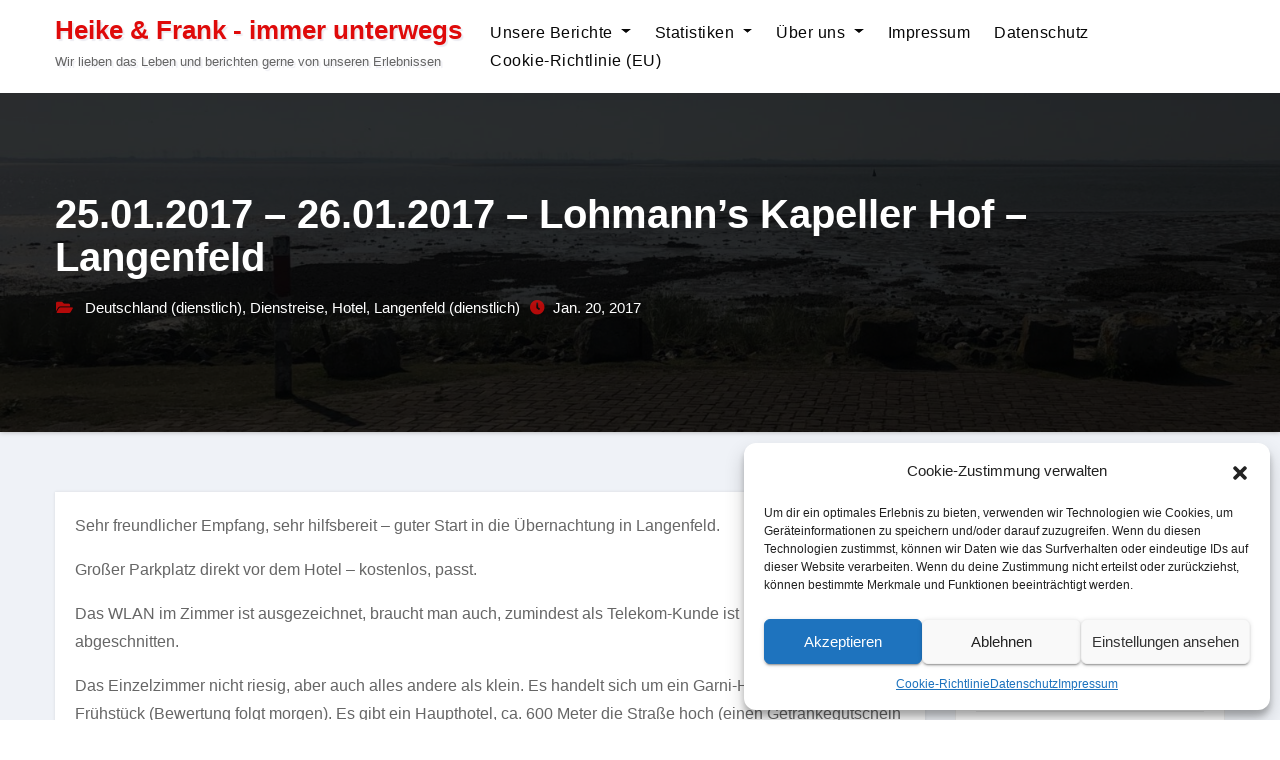

--- FILE ---
content_type: text/html; charset=UTF-8
request_url: http://reiseblog.frank.brewe.net/25-01-2017-26-01-2017-lohmanns-kapeller-hof-langenfeld/
body_size: 114183
content:
<!-- =========================
     Page Breadcrumb   
============================== -->
<!DOCTYPE html>
<html lang="de">
<head>
<meta charset="UTF-8">
<meta name="viewport" content="width=device-width, initial-scale=1">
<link rel="profile" href="http://gmpg.org/xfn/11">
<meta http-equiv="x-ua-compatible" content="ie=edge">
<title>25.01.2017 &#8211; 26.01.2017 &#8211; Lohmann&#8217;s Kapeller Hof &#8211; Langenfeld &#8211; Heike &amp; Frank &#8211; immer unterwegs</title>
<meta name='robots' content='max-image-preview:large' />
	<style>img:is([sizes="auto" i], [sizes^="auto," i]) { contain-intrinsic-size: 3000px 1500px }</style>
	<link rel="alternate" type="application/rss+xml" title="Heike &amp; Frank - immer unterwegs &raquo; Feed" href="http://reiseblog.frank.brewe.net/feed/" />
<link rel="alternate" type="application/rss+xml" title="Heike &amp; Frank - immer unterwegs &raquo; Kommentar-Feed" href="http://reiseblog.frank.brewe.net/comments/feed/" />
<link rel="alternate" type="application/rss+xml" title="Heike &amp; Frank - immer unterwegs &raquo; 25.01.2017 &#8211; 26.01.2017 &#8211; Lohmann&#8217;s Kapeller Hof &#8211; Langenfeld Kommentar-Feed" href="http://reiseblog.frank.brewe.net/25-01-2017-26-01-2017-lohmanns-kapeller-hof-langenfeld/feed/" />
<script type="text/javascript">
/* <![CDATA[ */
window._wpemojiSettings = {"baseUrl":"https:\/\/s.w.org\/images\/core\/emoji\/15.1.0\/72x72\/","ext":".png","svgUrl":"https:\/\/s.w.org\/images\/core\/emoji\/15.1.0\/svg\/","svgExt":".svg","source":{"concatemoji":"http:\/\/reiseblog.frank.brewe.net\/wp-includes\/js\/wp-emoji-release.min.js?ver=6.8.1"}};
/*! This file is auto-generated */
!function(i,n){var o,s,e;function c(e){try{var t={supportTests:e,timestamp:(new Date).valueOf()};sessionStorage.setItem(o,JSON.stringify(t))}catch(e){}}function p(e,t,n){e.clearRect(0,0,e.canvas.width,e.canvas.height),e.fillText(t,0,0);var t=new Uint32Array(e.getImageData(0,0,e.canvas.width,e.canvas.height).data),r=(e.clearRect(0,0,e.canvas.width,e.canvas.height),e.fillText(n,0,0),new Uint32Array(e.getImageData(0,0,e.canvas.width,e.canvas.height).data));return t.every(function(e,t){return e===r[t]})}function u(e,t,n){switch(t){case"flag":return n(e,"\ud83c\udff3\ufe0f\u200d\u26a7\ufe0f","\ud83c\udff3\ufe0f\u200b\u26a7\ufe0f")?!1:!n(e,"\ud83c\uddfa\ud83c\uddf3","\ud83c\uddfa\u200b\ud83c\uddf3")&&!n(e,"\ud83c\udff4\udb40\udc67\udb40\udc62\udb40\udc65\udb40\udc6e\udb40\udc67\udb40\udc7f","\ud83c\udff4\u200b\udb40\udc67\u200b\udb40\udc62\u200b\udb40\udc65\u200b\udb40\udc6e\u200b\udb40\udc67\u200b\udb40\udc7f");case"emoji":return!n(e,"\ud83d\udc26\u200d\ud83d\udd25","\ud83d\udc26\u200b\ud83d\udd25")}return!1}function f(e,t,n){var r="undefined"!=typeof WorkerGlobalScope&&self instanceof WorkerGlobalScope?new OffscreenCanvas(300,150):i.createElement("canvas"),a=r.getContext("2d",{willReadFrequently:!0}),o=(a.textBaseline="top",a.font="600 32px Arial",{});return e.forEach(function(e){o[e]=t(a,e,n)}),o}function t(e){var t=i.createElement("script");t.src=e,t.defer=!0,i.head.appendChild(t)}"undefined"!=typeof Promise&&(o="wpEmojiSettingsSupports",s=["flag","emoji"],n.supports={everything:!0,everythingExceptFlag:!0},e=new Promise(function(e){i.addEventListener("DOMContentLoaded",e,{once:!0})}),new Promise(function(t){var n=function(){try{var e=JSON.parse(sessionStorage.getItem(o));if("object"==typeof e&&"number"==typeof e.timestamp&&(new Date).valueOf()<e.timestamp+604800&&"object"==typeof e.supportTests)return e.supportTests}catch(e){}return null}();if(!n){if("undefined"!=typeof Worker&&"undefined"!=typeof OffscreenCanvas&&"undefined"!=typeof URL&&URL.createObjectURL&&"undefined"!=typeof Blob)try{var e="postMessage("+f.toString()+"("+[JSON.stringify(s),u.toString(),p.toString()].join(",")+"));",r=new Blob([e],{type:"text/javascript"}),a=new Worker(URL.createObjectURL(r),{name:"wpTestEmojiSupports"});return void(a.onmessage=function(e){c(n=e.data),a.terminate(),t(n)})}catch(e){}c(n=f(s,u,p))}t(n)}).then(function(e){for(var t in e)n.supports[t]=e[t],n.supports.everything=n.supports.everything&&n.supports[t],"flag"!==t&&(n.supports.everythingExceptFlag=n.supports.everythingExceptFlag&&n.supports[t]);n.supports.everythingExceptFlag=n.supports.everythingExceptFlag&&!n.supports.flag,n.DOMReady=!1,n.readyCallback=function(){n.DOMReady=!0}}).then(function(){return e}).then(function(){var e;n.supports.everything||(n.readyCallback(),(e=n.source||{}).concatemoji?t(e.concatemoji):e.wpemoji&&e.twemoji&&(t(e.twemoji),t(e.wpemoji)))}))}((window,document),window._wpemojiSettings);
/* ]]> */
</script>
<style id='wp-emoji-styles-inline-css' type='text/css'>

	img.wp-smiley, img.emoji {
		display: inline !important;
		border: none !important;
		box-shadow: none !important;
		height: 1em !important;
		width: 1em !important;
		margin: 0 0.07em !important;
		vertical-align: -0.1em !important;
		background: none !important;
		padding: 0 !important;
	}
</style>
<link rel='stylesheet' id='wp-block-library-css' href='http://reiseblog.frank.brewe.net/wp-includes/css/dist/block-library/style.min.css?ver=6.8.1' type='text/css' media='all' />
<style id='classic-theme-styles-inline-css' type='text/css'>
/*! This file is auto-generated */
.wp-block-button__link{color:#fff;background-color:#32373c;border-radius:9999px;box-shadow:none;text-decoration:none;padding:calc(.667em + 2px) calc(1.333em + 2px);font-size:1.125em}.wp-block-file__button{background:#32373c;color:#fff;text-decoration:none}
</style>
<style id='global-styles-inline-css' type='text/css'>
:root{--wp--preset--aspect-ratio--square: 1;--wp--preset--aspect-ratio--4-3: 4/3;--wp--preset--aspect-ratio--3-4: 3/4;--wp--preset--aspect-ratio--3-2: 3/2;--wp--preset--aspect-ratio--2-3: 2/3;--wp--preset--aspect-ratio--16-9: 16/9;--wp--preset--aspect-ratio--9-16: 9/16;--wp--preset--color--black: #000000;--wp--preset--color--cyan-bluish-gray: #abb8c3;--wp--preset--color--white: #ffffff;--wp--preset--color--pale-pink: #f78da7;--wp--preset--color--vivid-red: #cf2e2e;--wp--preset--color--luminous-vivid-orange: #ff6900;--wp--preset--color--luminous-vivid-amber: #fcb900;--wp--preset--color--light-green-cyan: #7bdcb5;--wp--preset--color--vivid-green-cyan: #00d084;--wp--preset--color--pale-cyan-blue: #8ed1fc;--wp--preset--color--vivid-cyan-blue: #0693e3;--wp--preset--color--vivid-purple: #9b51e0;--wp--preset--gradient--vivid-cyan-blue-to-vivid-purple: linear-gradient(135deg,rgba(6,147,227,1) 0%,rgb(155,81,224) 100%);--wp--preset--gradient--light-green-cyan-to-vivid-green-cyan: linear-gradient(135deg,rgb(122,220,180) 0%,rgb(0,208,130) 100%);--wp--preset--gradient--luminous-vivid-amber-to-luminous-vivid-orange: linear-gradient(135deg,rgba(252,185,0,1) 0%,rgba(255,105,0,1) 100%);--wp--preset--gradient--luminous-vivid-orange-to-vivid-red: linear-gradient(135deg,rgba(255,105,0,1) 0%,rgb(207,46,46) 100%);--wp--preset--gradient--very-light-gray-to-cyan-bluish-gray: linear-gradient(135deg,rgb(238,238,238) 0%,rgb(169,184,195) 100%);--wp--preset--gradient--cool-to-warm-spectrum: linear-gradient(135deg,rgb(74,234,220) 0%,rgb(151,120,209) 20%,rgb(207,42,186) 40%,rgb(238,44,130) 60%,rgb(251,105,98) 80%,rgb(254,248,76) 100%);--wp--preset--gradient--blush-light-purple: linear-gradient(135deg,rgb(255,206,236) 0%,rgb(152,150,240) 100%);--wp--preset--gradient--blush-bordeaux: linear-gradient(135deg,rgb(254,205,165) 0%,rgb(254,45,45) 50%,rgb(107,0,62) 100%);--wp--preset--gradient--luminous-dusk: linear-gradient(135deg,rgb(255,203,112) 0%,rgb(199,81,192) 50%,rgb(65,88,208) 100%);--wp--preset--gradient--pale-ocean: linear-gradient(135deg,rgb(255,245,203) 0%,rgb(182,227,212) 50%,rgb(51,167,181) 100%);--wp--preset--gradient--electric-grass: linear-gradient(135deg,rgb(202,248,128) 0%,rgb(113,206,126) 100%);--wp--preset--gradient--midnight: linear-gradient(135deg,rgb(2,3,129) 0%,rgb(40,116,252) 100%);--wp--preset--font-size--small: 13px;--wp--preset--font-size--medium: 20px;--wp--preset--font-size--large: 36px;--wp--preset--font-size--x-large: 42px;--wp--preset--spacing--20: 0.44rem;--wp--preset--spacing--30: 0.67rem;--wp--preset--spacing--40: 1rem;--wp--preset--spacing--50: 1.5rem;--wp--preset--spacing--60: 2.25rem;--wp--preset--spacing--70: 3.38rem;--wp--preset--spacing--80: 5.06rem;--wp--preset--shadow--natural: 6px 6px 9px rgba(0, 0, 0, 0.2);--wp--preset--shadow--deep: 12px 12px 50px rgba(0, 0, 0, 0.4);--wp--preset--shadow--sharp: 6px 6px 0px rgba(0, 0, 0, 0.2);--wp--preset--shadow--outlined: 6px 6px 0px -3px rgba(255, 255, 255, 1), 6px 6px rgba(0, 0, 0, 1);--wp--preset--shadow--crisp: 6px 6px 0px rgba(0, 0, 0, 1);}:where(.is-layout-flex){gap: 0.5em;}:where(.is-layout-grid){gap: 0.5em;}body .is-layout-flex{display: flex;}.is-layout-flex{flex-wrap: wrap;align-items: center;}.is-layout-flex > :is(*, div){margin: 0;}body .is-layout-grid{display: grid;}.is-layout-grid > :is(*, div){margin: 0;}:where(.wp-block-columns.is-layout-flex){gap: 2em;}:where(.wp-block-columns.is-layout-grid){gap: 2em;}:where(.wp-block-post-template.is-layout-flex){gap: 1.25em;}:where(.wp-block-post-template.is-layout-grid){gap: 1.25em;}.has-black-color{color: var(--wp--preset--color--black) !important;}.has-cyan-bluish-gray-color{color: var(--wp--preset--color--cyan-bluish-gray) !important;}.has-white-color{color: var(--wp--preset--color--white) !important;}.has-pale-pink-color{color: var(--wp--preset--color--pale-pink) !important;}.has-vivid-red-color{color: var(--wp--preset--color--vivid-red) !important;}.has-luminous-vivid-orange-color{color: var(--wp--preset--color--luminous-vivid-orange) !important;}.has-luminous-vivid-amber-color{color: var(--wp--preset--color--luminous-vivid-amber) !important;}.has-light-green-cyan-color{color: var(--wp--preset--color--light-green-cyan) !important;}.has-vivid-green-cyan-color{color: var(--wp--preset--color--vivid-green-cyan) !important;}.has-pale-cyan-blue-color{color: var(--wp--preset--color--pale-cyan-blue) !important;}.has-vivid-cyan-blue-color{color: var(--wp--preset--color--vivid-cyan-blue) !important;}.has-vivid-purple-color{color: var(--wp--preset--color--vivid-purple) !important;}.has-black-background-color{background-color: var(--wp--preset--color--black) !important;}.has-cyan-bluish-gray-background-color{background-color: var(--wp--preset--color--cyan-bluish-gray) !important;}.has-white-background-color{background-color: var(--wp--preset--color--white) !important;}.has-pale-pink-background-color{background-color: var(--wp--preset--color--pale-pink) !important;}.has-vivid-red-background-color{background-color: var(--wp--preset--color--vivid-red) !important;}.has-luminous-vivid-orange-background-color{background-color: var(--wp--preset--color--luminous-vivid-orange) !important;}.has-luminous-vivid-amber-background-color{background-color: var(--wp--preset--color--luminous-vivid-amber) !important;}.has-light-green-cyan-background-color{background-color: var(--wp--preset--color--light-green-cyan) !important;}.has-vivid-green-cyan-background-color{background-color: var(--wp--preset--color--vivid-green-cyan) !important;}.has-pale-cyan-blue-background-color{background-color: var(--wp--preset--color--pale-cyan-blue) !important;}.has-vivid-cyan-blue-background-color{background-color: var(--wp--preset--color--vivid-cyan-blue) !important;}.has-vivid-purple-background-color{background-color: var(--wp--preset--color--vivid-purple) !important;}.has-black-border-color{border-color: var(--wp--preset--color--black) !important;}.has-cyan-bluish-gray-border-color{border-color: var(--wp--preset--color--cyan-bluish-gray) !important;}.has-white-border-color{border-color: var(--wp--preset--color--white) !important;}.has-pale-pink-border-color{border-color: var(--wp--preset--color--pale-pink) !important;}.has-vivid-red-border-color{border-color: var(--wp--preset--color--vivid-red) !important;}.has-luminous-vivid-orange-border-color{border-color: var(--wp--preset--color--luminous-vivid-orange) !important;}.has-luminous-vivid-amber-border-color{border-color: var(--wp--preset--color--luminous-vivid-amber) !important;}.has-light-green-cyan-border-color{border-color: var(--wp--preset--color--light-green-cyan) !important;}.has-vivid-green-cyan-border-color{border-color: var(--wp--preset--color--vivid-green-cyan) !important;}.has-pale-cyan-blue-border-color{border-color: var(--wp--preset--color--pale-cyan-blue) !important;}.has-vivid-cyan-blue-border-color{border-color: var(--wp--preset--color--vivid-cyan-blue) !important;}.has-vivid-purple-border-color{border-color: var(--wp--preset--color--vivid-purple) !important;}.has-vivid-cyan-blue-to-vivid-purple-gradient-background{background: var(--wp--preset--gradient--vivid-cyan-blue-to-vivid-purple) !important;}.has-light-green-cyan-to-vivid-green-cyan-gradient-background{background: var(--wp--preset--gradient--light-green-cyan-to-vivid-green-cyan) !important;}.has-luminous-vivid-amber-to-luminous-vivid-orange-gradient-background{background: var(--wp--preset--gradient--luminous-vivid-amber-to-luminous-vivid-orange) !important;}.has-luminous-vivid-orange-to-vivid-red-gradient-background{background: var(--wp--preset--gradient--luminous-vivid-orange-to-vivid-red) !important;}.has-very-light-gray-to-cyan-bluish-gray-gradient-background{background: var(--wp--preset--gradient--very-light-gray-to-cyan-bluish-gray) !important;}.has-cool-to-warm-spectrum-gradient-background{background: var(--wp--preset--gradient--cool-to-warm-spectrum) !important;}.has-blush-light-purple-gradient-background{background: var(--wp--preset--gradient--blush-light-purple) !important;}.has-blush-bordeaux-gradient-background{background: var(--wp--preset--gradient--blush-bordeaux) !important;}.has-luminous-dusk-gradient-background{background: var(--wp--preset--gradient--luminous-dusk) !important;}.has-pale-ocean-gradient-background{background: var(--wp--preset--gradient--pale-ocean) !important;}.has-electric-grass-gradient-background{background: var(--wp--preset--gradient--electric-grass) !important;}.has-midnight-gradient-background{background: var(--wp--preset--gradient--midnight) !important;}.has-small-font-size{font-size: var(--wp--preset--font-size--small) !important;}.has-medium-font-size{font-size: var(--wp--preset--font-size--medium) !important;}.has-large-font-size{font-size: var(--wp--preset--font-size--large) !important;}.has-x-large-font-size{font-size: var(--wp--preset--font-size--x-large) !important;}
:where(.wp-block-post-template.is-layout-flex){gap: 1.25em;}:where(.wp-block-post-template.is-layout-grid){gap: 1.25em;}
:where(.wp-block-columns.is-layout-flex){gap: 2em;}:where(.wp-block-columns.is-layout-grid){gap: 2em;}
:root :where(.wp-block-pullquote){font-size: 1.5em;line-height: 1.6;}
</style>
<link rel='stylesheet' id='contact-form-7-css' href='http://reiseblog.frank.brewe.net/wp-content/plugins/contact-form-7/includes/css/styles.css?ver=6.0.6' type='text/css' media='all' />
<link rel='stylesheet' id='responsive-lightbox-swipebox-css' href='http://reiseblog.frank.brewe.net/wp-content/plugins/responsive-lightbox/assets/swipebox/swipebox.min.css?ver=1.5.2' type='text/css' media='all' />
<link rel='stylesheet' id='cmplz-general-css' href='http://reiseblog.frank.brewe.net/wp-content/plugins/complianz-gdpr/assets/css/cookieblocker.min.css?ver=1746612786' type='text/css' media='all' />
<link rel='stylesheet' id='bootstrap-css' href='http://reiseblog.frank.brewe.net/wp-content/themes/agencyup/css/bootstrap.css?ver=6.8.1' type='text/css' media='all' />
<link rel='stylesheet' id='agencyup-style-css' href='http://reiseblog.frank.brewe.net/wp-content/themes/agencyup/style.css?ver=6.8.1' type='text/css' media='all' />
<link rel='stylesheet' id='agencyup-default-css' href='http://reiseblog.frank.brewe.net/wp-content/themes/agencyup/css/colors/default.css?ver=6.8.1' type='text/css' media='all' />
<link rel='stylesheet' id='smartmenus-css' href='http://reiseblog.frank.brewe.net/wp-content/themes/agencyup/css/jquery.smartmenus.bootstrap.css?ver=6.8.1' type='text/css' media='all' />
<link rel='stylesheet' id='font-awesome-css-css' href='http://reiseblog.frank.brewe.net/wp-content/themes/agencyup/css/all.css?ver=6.8.1' type='text/css' media='all' />
<style id='akismet-widget-style-inline-css' type='text/css'>

			.a-stats {
				--akismet-color-mid-green: #357b49;
				--akismet-color-white: #fff;
				--akismet-color-light-grey: #f6f7f7;

				max-width: 350px;
				width: auto;
			}

			.a-stats * {
				all: unset;
				box-sizing: border-box;
			}

			.a-stats strong {
				font-weight: 600;
			}

			.a-stats a.a-stats__link,
			.a-stats a.a-stats__link:visited,
			.a-stats a.a-stats__link:active {
				background: var(--akismet-color-mid-green);
				border: none;
				box-shadow: none;
				border-radius: 8px;
				color: var(--akismet-color-white);
				cursor: pointer;
				display: block;
				font-family: -apple-system, BlinkMacSystemFont, 'Segoe UI', 'Roboto', 'Oxygen-Sans', 'Ubuntu', 'Cantarell', 'Helvetica Neue', sans-serif;
				font-weight: 500;
				padding: 12px;
				text-align: center;
				text-decoration: none;
				transition: all 0.2s ease;
			}

			/* Extra specificity to deal with TwentyTwentyOne focus style */
			.widget .a-stats a.a-stats__link:focus {
				background: var(--akismet-color-mid-green);
				color: var(--akismet-color-white);
				text-decoration: none;
			}

			.a-stats a.a-stats__link:hover {
				filter: brightness(110%);
				box-shadow: 0 4px 12px rgba(0, 0, 0, 0.06), 0 0 2px rgba(0, 0, 0, 0.16);
			}

			.a-stats .count {
				color: var(--akismet-color-white);
				display: block;
				font-size: 1.5em;
				line-height: 1.4;
				padding: 0 13px;
				white-space: nowrap;
			}
		
</style>
<link rel='stylesheet' id='tablepress-default-css' href='http://reiseblog.frank.brewe.net/wp-content/plugins/tablepress/css/build/default.css?ver=3.1.2' type='text/css' media='all' />
<script type="text/javascript" src="http://reiseblog.frank.brewe.net/wp-includes/js/jquery/jquery.min.js?ver=3.7.1" id="jquery-core-js"></script>
<script type="text/javascript" src="http://reiseblog.frank.brewe.net/wp-includes/js/jquery/jquery-migrate.min.js?ver=3.4.1" id="jquery-migrate-js"></script>
<script type="text/javascript" src="http://reiseblog.frank.brewe.net/wp-content/plugins/responsive-lightbox/assets/swipebox/jquery.swipebox.min.js?ver=1.5.2" id="responsive-lightbox-swipebox-js"></script>
<script type="text/javascript" src="http://reiseblog.frank.brewe.net/wp-includes/js/underscore.min.js?ver=1.13.7" id="underscore-js"></script>
<script type="text/javascript" src="http://reiseblog.frank.brewe.net/wp-content/plugins/responsive-lightbox/assets/infinitescroll/infinite-scroll.pkgd.min.js?ver=4.0.1" id="responsive-lightbox-infinite-scroll-js"></script>
<script type="text/javascript" id="responsive-lightbox-js-before">
/* <![CDATA[ */
var rlArgs = {"script":"swipebox","selector":"lightbox","customEvents":"","activeGalleries":true,"animation":true,"hideCloseButtonOnMobile":false,"removeBarsOnMobile":false,"hideBars":true,"hideBarsDelay":5000,"videoMaxWidth":1080,"useSVG":true,"loopAtEnd":false,"woocommerce_gallery":false,"ajaxurl":"http:\/\/reiseblog.frank.brewe.net\/wp-admin\/admin-ajax.php","nonce":"b0d8ec00c2","preview":false,"postId":84,"scriptExtension":false};
/* ]]> */
</script>
<script type="text/javascript" src="http://reiseblog.frank.brewe.net/wp-content/plugins/responsive-lightbox/js/front.js?ver=2.5.1" id="responsive-lightbox-js"></script>
<script type="text/javascript" src="http://reiseblog.frank.brewe.net/wp-content/themes/agencyup/js/navigation.js?ver=6.8.1" id="agencyup-navigation-js"></script>
<script type="text/javascript" src="http://reiseblog.frank.brewe.net/wp-content/themes/agencyup/js/bootstrap.js?ver=6.8.1" id="bootstrap-js"></script>
<script type="text/javascript" src="http://reiseblog.frank.brewe.net/wp-content/themes/agencyup/js/jquery.smartmenus.js?ver=6.8.1" id="smartmenus-js-js"></script>
<script type="text/javascript" src="http://reiseblog.frank.brewe.net/wp-content/themes/agencyup/js/bootstrap-smartmenus.js?ver=6.8.1" id="bootstrap-smartmenus-js-js"></script>
<script type="text/javascript" src="http://reiseblog.frank.brewe.net/wp-content/themes/agencyup/js/jquery.sticky.js?ver=6.8.1" id="sticky-js-js"></script>
<script type="text/javascript" src="http://reiseblog.frank.brewe.net/wp-content/themes/agencyup/js/main.js?ver=6.8.1" id="agencyup-main-js-js"></script>
<link rel="https://api.w.org/" href="http://reiseblog.frank.brewe.net/wp-json/" /><link rel="alternate" title="JSON" type="application/json" href="http://reiseblog.frank.brewe.net/wp-json/wp/v2/posts/84" /><link rel="EditURI" type="application/rsd+xml" title="RSD" href="http://reiseblog.frank.brewe.net/xmlrpc.php?rsd" />
<meta name="generator" content="WordPress 6.8.1" />
<link rel="canonical" href="http://reiseblog.frank.brewe.net/25-01-2017-26-01-2017-lohmanns-kapeller-hof-langenfeld/" />
<link rel='shortlink' href='http://reiseblog.frank.brewe.net/?p=84' />
<link rel="alternate" title="oEmbed (JSON)" type="application/json+oembed" href="http://reiseblog.frank.brewe.net/wp-json/oembed/1.0/embed?url=http%3A%2F%2Freiseblog.frank.brewe.net%2F25-01-2017-26-01-2017-lohmanns-kapeller-hof-langenfeld%2F" />
<link rel="alternate" title="oEmbed (XML)" type="text/xml+oembed" href="http://reiseblog.frank.brewe.net/wp-json/oembed/1.0/embed?url=http%3A%2F%2Freiseblog.frank.brewe.net%2F25-01-2017-26-01-2017-lohmanns-kapeller-hof-langenfeld%2F&#038;format=xml" />
			<style>.cmplz-hidden {
					display: none !important;
				}</style><style type="text/css">.recentcomments a{display:inline !important;padding:0 !important;margin:0 !important;}</style>    <style type="text/css">
            body .site-title a,
        body .site-description {
            color: ##143745;
        }
        .site-branding-text .site-title a {
			font-size: px;
		}

		@media only screen and (max-width: 640px) {
			.site-branding-text .site-title a {
				font-size: 40px;

			}
		}

		@media only screen and (max-width: 375px) {
			.site-branding-text .site-title a {
				font-size: 32px;

			}
		}

    		.wrapper { background-color: #eff2f7; }
    </style>
    </head>
<body data-cmplz=1 class="wp-singular post-template-default single single-post postid-84 single-format-standard wp-embed-responsive wp-theme-agencyup" >
<a class="skip-link screen-reader-text" href="#content">
Zum Inhalt springen</a>
<div class="wrapper">
 <header class="bs-default">  
    <!--top-bar-->
        <div class="clearfix"></div>
    <!-- Main Menu Area-->
    <div class="bs-main-nav">
      <nav class="navbar navbar-expand-lg navbar-wp header-sticky">
          <div class="container mobi-menu"> 
           <!-- Logo image --> 
           <div class="navbar-header col-12">
            <div class="navbar-header-logo">
                                  <div class="site-branding-text navbar-brand">
                                                  <p class="site-title"> 
                            <a href="http://reiseblog.frank.brewe.net/" rel="home">
                            Heike &amp; Frank - immer unterwegs                            </a>
                          </p>
                                                        <p class="site-description">Wir lieben das Leben und berichten gerne von unseren Erlebnissen</p>
                          </div>
                                  <!-- navbar-toggle --> 
            </div>
            <!-- /Logo --> 
          <div class="desk-header d-flex pl-3 ml-auto my-2 my-lg-0 position-relative align-items-center">
                            <button type="button" class="navbar-toggler collapsed" data-toggle="collapse" data-target=".navbar-collapse">
              <span class="close fa fa-times"></span>
              <span class="navbar-toggler-icon"><i class="fas fa-bars"></i></span>
            </button>
            </div>
          </div>
        </div>
        <div class="container desk-menu">  
          <!-- Logo image -->  
           <div class="navbar-header"> 
            <div class="navbar-header-logo">
                                <div class="site-branding-text navbar-brand">
                                                  <p class="site-title"> 
                            <a href="http://reiseblog.frank.brewe.net/" rel="home">
                            Heike &amp; Frank - immer unterwegs                            </a>
                          </p>
                                                <p class="site-description">Wir lieben das Leben und berichten gerne von unseren Erlebnissen</p>
                    </div>
                      </div>
          </div>
          <!-- /Logo -->
          <!-- /navbar-toggle --> 
          <!-- Navigation -->
           <div class="collapse navbar-collapse">
           <ul id="menu-franks-reiseblog" class="nav navbar-nav ml-auto"><li id="menu-item-86" class="menu-item menu-item-type-post_type menu-item-object-page current_page_parent menu-item-has-children menu-item-86 dropdown"><a class="nav-link" title="Unsere Berichte" href="http://reiseblog.frank.brewe.net/urlaub/" data-toggle="dropdown" class="dropdown-toggle">Unsere Berichte </a>
<ul role="menu" class=" dropdown-menu">
	<li id="menu-item-723" class="menu-item menu-item-type-post_type menu-item-object-page menu-item-723"><a class="dropdown-item" title="Reisehistorie" href="http://reiseblog.frank.brewe.net/urlaub/urlaubs-ausflugshistorie/">Reisehistorie</a></li>
	<li id="menu-item-722" class="menu-item menu-item-type-post_type menu-item-object-page menu-item-722"><a class="dropdown-item" title="Franks Dienstreisen-Historie" href="http://reiseblog.frank.brewe.net/urlaub/franks-dienstreisen-historie/">Franks Dienstreisen-Historie</a></li>
	<li id="menu-item-597" class="menu-item menu-item-type-post_type menu-item-object-page current_page_parent menu-item-has-children menu-item-597 dropdown"><a class="dropdown-item" title="Chronologische Erfahrungen / Kategorie" href="http://reiseblog.frank.brewe.net/urlaub/">Chronologische Erfahrungen / Kategorie</a>
	<ul role="menu" class=" dropdown-menu">
		<li id="menu-item-611" class="menu-item menu-item-type-taxonomy menu-item-object-category current-post-ancestor current-menu-parent current-post-parent menu-item-611"><a class="dropdown-item" title="Hotel" href="http://reiseblog.frank.brewe.net/category/hotel/">Hotel</a></li>
		<li id="menu-item-610" class="menu-item menu-item-type-taxonomy menu-item-object-category menu-item-610"><a class="dropdown-item" title="Restaurant &amp; Café" href="http://reiseblog.frank.brewe.net/category/restaurant-cafe/">Restaurant &amp; Café</a></li>
		<li id="menu-item-612" class="menu-item menu-item-type-taxonomy menu-item-object-category menu-item-612"><a class="dropdown-item" title="Reisen" href="http://reiseblog.frank.brewe.net/category/urlaub/">Reisen</a></li>
		<li id="menu-item-615" class="menu-item menu-item-type-taxonomy menu-item-object-category menu-item-615"><a class="dropdown-item" title="Therme Bad Sauna" href="http://reiseblog.frank.brewe.net/category/therme-bad-sauna/">Therme Bad Sauna</a></li>
		<li id="menu-item-613" class="menu-item menu-item-type-taxonomy menu-item-object-category menu-item-613"><a class="dropdown-item" title="Club - Disco" href="http://reiseblog.frank.brewe.net/category/club-disco/">Club &#8211; Disco</a></li>
		<li id="menu-item-616" class="menu-item menu-item-type-taxonomy menu-item-object-category menu-item-616"><a class="dropdown-item" title="Zoo" href="http://reiseblog.frank.brewe.net/category/zoo/">Zoo</a></li>
		<li id="menu-item-614" class="menu-item menu-item-type-taxonomy menu-item-object-category menu-item-614"><a class="dropdown-item" title="Freizeiteinrichtung" href="http://reiseblog.frank.brewe.net/category/freizeiteinrichtung/">Freizeiteinrichtung</a></li>
		<li id="menu-item-609" class="menu-item menu-item-type-taxonomy menu-item-object-category current-post-ancestor current-menu-parent current-post-parent menu-item-609"><a class="dropdown-item" title="Dienstreise" href="http://reiseblog.frank.brewe.net/category/dienstreise/">Dienstreise</a></li>
	</ul>
</li>
</ul>
</li>
<li id="menu-item-2290" class="menu-item menu-item-type-post_type menu-item-object-page menu-item-has-children menu-item-2290 dropdown"><a class="nav-link" title="Statistiken" href="http://reiseblog.frank.brewe.net/statistiken/" data-toggle="dropdown" class="dropdown-toggle">Statistiken </a>
<ul role="menu" class=" dropdown-menu">
	<li id="menu-item-7364" class="menu-item menu-item-type-post_type menu-item-object-page menu-item-has-children menu-item-7364 dropdown"><a class="dropdown-item" title="Hotel – Statistiken" href="http://reiseblog.frank.brewe.net/statistiken/hotel-statistiken-2/">Hotel – Statistiken</a>
	<ul role="menu" class=" dropdown-menu">
		<li id="menu-item-2293" class="menu-item menu-item-type-post_type menu-item-object-page menu-item-has-children menu-item-2293 dropdown"><a class="dropdown-item" title="Hotels – Besuchte Hotels" href="http://reiseblog.frank.brewe.net/statistiken/hotel-statistiken-2/hotel-statistiken/">Hotels – Besuchte Hotels</a>
		<ul role="menu" class=" dropdown-menu">
			<li id="menu-item-7337" class="menu-item menu-item-type-post_type menu-item-object-page menu-item-7337"><a class="dropdown-item" title="Hotel – Fotos" href="http://reiseblog.frank.brewe.net/dienstreise-fotos/">Hotel – Fotos</a></li>
		</ul>
</li>
		<li id="menu-item-2323" class="menu-item menu-item-type-post_type menu-item-object-page menu-item-2323"><a class="dropdown-item" title="Hotels – Besuchte Städte" href="http://reiseblog.frank.brewe.net/statistiken/hotel-statistiken-2/hotels-besuchte-staedte/">Hotels – Besuchte Städte</a></li>
		<li id="menu-item-2328" class="menu-item menu-item-type-post_type menu-item-object-page menu-item-2328"><a class="dropdown-item" title="Hotels – Besuchte Länder" href="http://reiseblog.frank.brewe.net/statistiken/hotel-statistiken-2/hotels-besuchte-laender/">Hotels – Besuchte Länder</a></li>
		<li id="menu-item-6114" class="menu-item menu-item-type-post_type menu-item-object-page menu-item-6114"><a class="dropdown-item" title="Hotels – Besuche pro Jahr" href="http://reiseblog.frank.brewe.net/statistiken/hotel-statistiken-2/hotels-besuche-pro-jahr/">Hotels – Besuche pro Jahr</a></li>
	</ul>
</li>
	<li id="menu-item-4696" class="menu-item menu-item-type-post_type menu-item-object-page menu-item-has-children menu-item-4696 dropdown"><a class="dropdown-item" title="Städte Check-In" href="http://reiseblog.frank.brewe.net/statistiken/staedte-check-in/">Städte Check-In</a>
	<ul role="menu" class=" dropdown-menu">
		<li id="menu-item-6212" class="menu-item menu-item-type-post_type menu-item-object-page menu-item-6212"><a class="dropdown-item" title="Top-15-Einzel-Check-In" href="http://reiseblog.frank.brewe.net/top-15-einzel-check-in/">Top-15-Einzel-Check-In</a></li>
	</ul>
</li>
	<li id="menu-item-9235" class="menu-item menu-item-type-post_type menu-item-object-page menu-item-9235"><a class="dropdown-item" title="Statistik Anzahl HumBre – Reisen" href="http://reiseblog.frank.brewe.net/statistik-anzahl-humbre-reisen/">Statistik Anzahl HumBre – Reisen</a></li>
	<li id="menu-item-6852" class="menu-item menu-item-type-post_type menu-item-object-page menu-item-6852"><a class="dropdown-item" title="Statistik Anzahl Dienstreisen (10/2011-08/2023)" href="http://reiseblog.frank.brewe.net/statistiken/statistiken-dienstreisen/">Statistik Anzahl Dienstreisen (10/2011-08/2023)</a></li>
</ul>
</li>
<li id="menu-item-91" class="menu-item menu-item-type-post_type menu-item-object-page menu-item-has-children menu-item-91 dropdown"><a class="nav-link" title="Über uns" href="http://reiseblog.frank.brewe.net/ueber-mich/" data-toggle="dropdown" class="dropdown-toggle">Über uns </a>
<ul role="menu" class=" dropdown-menu">
	<li id="menu-item-6085" class="menu-item menu-item-type-custom menu-item-object-custom menu-item-6085"><a class="dropdown-item" title="HumBre Hausverwaltung &amp; Immobilien-Service" href="https://www.humbre.de">HumBre Hausverwaltung &#038; Immobilien-Service</a></li>
	<li id="menu-item-598" class="menu-item menu-item-type-post_type menu-item-object-page menu-item-598"><a class="dropdown-item" title="Heike &#038; Frank stellen sich vor" href="http://reiseblog.frank.brewe.net/ueber-mich/">Heike &#038; Frank stellen sich vor</a></li>
</ul>
</li>
<li id="menu-item-88" class="menu-item menu-item-type-post_type menu-item-object-page menu-item-88"><a class="nav-link" title="Impressum" href="http://reiseblog.frank.brewe.net/impressum/">Impressum</a></li>
<li id="menu-item-1128" class="menu-item menu-item-type-post_type menu-item-object-page menu-item-privacy-policy menu-item-1128"><a class="nav-link" title="Datenschutz" href="http://reiseblog.frank.brewe.net/datenschutz/">Datenschutz</a></li>
<li id="menu-item-9081" class="menu-item menu-item-type-post_type menu-item-object-page menu-item-9081"><a class="nav-link" title="Cookie-Richtlinie (EU)" href="http://reiseblog.frank.brewe.net/cookie-richtlinie-eu/">Cookie-Richtlinie (EU)</a></li>
</ul>          </div>
          <div class="desk-header d-flex pl-3 ml-auto my-2 my-lg-0 position-relative align-items-center">
                          </div>
        </div>
      </nav>
    </div>
    <!--/main Menu Area-->
  </header>
<div class="bs-breadcrumb-section" style='background-image: url("http://reiseblog.frank.brewe.net/wp-content/uploads/2020/08/cropped-IMG_5306-scaled-1.jpg" );'>
  <div class="overlay">
    <div class="container">
      <div class="row">
        <div class="col-md-12">
          <div class="bs-breadcrumb-title">
                            <h1>25.01.2017 &#8211; 26.01.2017 &#8211; Lohmann&#8217;s Kapeller Hof &#8211; Langenfeld</h1>
                              <div class="bs-blog-meta">
                                      <span class="cat-links">
                                              <a href="http://reiseblog.frank.brewe.net/category/dienstreise/deutschland/" rel="category tag">Deutschland (dienstlich)</a>, <a href="http://reiseblog.frank.brewe.net/category/dienstreise/" rel="category tag">Dienstreise</a>, <a href="http://reiseblog.frank.brewe.net/category/hotel/" rel="category tag">Hotel</a>, <a href="http://reiseblog.frank.brewe.net/category/dienstreise/deutschland/langenfeld/" rel="category tag">Langenfeld (dienstlich)</a>                                          </span>
                                      <span class="bs-blog-date">Jan. 20, 2017</span>
                                    </div>
                        </div>
        </div>
      </div>
    </div>
  </div>
</div>
<div class="clearfix"></div>
<!-- =========================
     Page Content Section      
============================== -->
<main id="content">
  <div class="container">
    <div class="row"> 
            
			<div class="col-md-9">
        <div class="bg-blog-post-box">
		       
              <div class="bs-blog-post shd single"> 
                                <article class="small">
                  <p>Sehr freundlicher Empfang, sehr hilfsbereit &#8211; guter Start in die Übernachtung in Langenfeld.</p>
<p>Großer Parkplatz direkt vor dem Hotel &#8211; kostenlos, passt.</p>
<p>Das WLAN im Zimmer ist ausgezeichnet, braucht man auch, zumindest als Telekom-Kunde ist man hier sehr abgeschnitten.</p>
<p>Das Einzelzimmer nicht riesig, aber auch alles andere als klein. Es handelt sich um ein Garni-Hotel, also &#8222;nur&#8220; mit Frühstück (Bewertung folgt morgen). Es gibt ein Haupthotel, ca. 600 Meter die Straße hoch (einen Getränkegutschein bekommt man hier auch). Allerdings gehobene Preisklasse &#8211; nicht getestet.</p>
<p>Das Bad und das Zimmer sehr sauber &#8211; es mangelt an nichts.</p>
<p>Das Frühstück auch sehr gut &#8211; alles da was man benötigt und auch hier sehr freundliches Personal.</p>
<p>Der Daumen geht hoch &#8211; es gibt eine Weiterempfehlung von mir.</p>
<p><img fetchpriority="high" decoding="async" class="alignnone size-medium wp-image-95" src="http://reiseblog.frank.brewe.net/wp-content/uploads/2017/01/IMG_0676-25-01-17-08-29-e1485373182397-225x300.jpeg" alt="" width="225" height="300" srcset="http://reiseblog.frank.brewe.net/wp-content/uploads/2017/01/IMG_0676-25-01-17-08-29-e1485373182397-225x300.jpeg 225w, http://reiseblog.frank.brewe.net/wp-content/uploads/2017/01/IMG_0676-25-01-17-08-29-e1485373182397-768x1024.jpeg 768w" sizes="(max-width: 225px) 100vw, 225px" /></p>
<p><img decoding="async" class="alignnone size-medium wp-image-96" src="http://reiseblog.frank.brewe.net/wp-content/uploads/2017/01/IMG_0677-25-01-17-08-29-300x225.jpeg" alt="" width="300" height="225" srcset="http://reiseblog.frank.brewe.net/wp-content/uploads/2017/01/IMG_0677-25-01-17-08-29-300x225.jpeg 300w, http://reiseblog.frank.brewe.net/wp-content/uploads/2017/01/IMG_0677-25-01-17-08-29-768x576.jpeg 768w, http://reiseblog.frank.brewe.net/wp-content/uploads/2017/01/IMG_0677-25-01-17-08-29-1024x768.jpeg 1024w" sizes="(max-width: 300px) 100vw, 300px" /></p>
<p><img decoding="async" class="alignnone size-medium wp-image-94" src="http://reiseblog.frank.brewe.net/wp-content/uploads/2017/01/IMG_0675-25-01-17-08-29-300x225.jpeg" alt="" width="300" height="225" srcset="http://reiseblog.frank.brewe.net/wp-content/uploads/2017/01/IMG_0675-25-01-17-08-29-300x225.jpeg 300w, http://reiseblog.frank.brewe.net/wp-content/uploads/2017/01/IMG_0675-25-01-17-08-29-768x576.jpeg 768w, http://reiseblog.frank.brewe.net/wp-content/uploads/2017/01/IMG_0675-25-01-17-08-29-1024x768.jpeg 1024w" sizes="(max-width: 300px) 100vw, 300px" /></p>
                                  </article>
              </div> 
                        <div class="text-center">
                          </div>   
            <div class="media bs-info-author-block shd p-4 mb-5"> <a class="bs-author-pic mr-3" href="http://reiseblog.frank.brewe.net/author/frankbrewe/"><img alt='' src='https://secure.gravatar.com/avatar/cfd98dbee77b18e093e4985bcedd964cfe74ab2dbc692bbd60e2f23e1197cfaa?s=160&#038;d=retro&#038;r=g' srcset='https://secure.gravatar.com/avatar/cfd98dbee77b18e093e4985bcedd964cfe74ab2dbc692bbd60e2f23e1197cfaa?s=320&#038;d=retro&#038;r=g 2x' class='avatar avatar-160 photo' height='160' width='160' loading='lazy' decoding='async'/></a>
              <div class="media-body">
                <h4 class="media-heading"><a href="http://reiseblog.frank.brewe.net/author/frankbrewe/">FrankBrewe</a></h4>
                <p></p>
              </div>
            </div> 
            
<div id="comments" class="comments-area shd p-4 grey-bg">

		<div id="respond" class="comment-respond">
		<h3 id="reply-title" class="comment-reply-title">Schreibe einen Kommentar <small><a rel="nofollow" id="cancel-comment-reply-link" href="/25-01-2017-26-01-2017-lohmanns-kapeller-hof-langenfeld/#respond" style="display:none;">Antworten abbrechen</a></small></h3><p class="must-log-in">Du musst <a href="http://reiseblog.frank.brewe.net/wp-login.php?redirect_to=http%3A%2F%2Freiseblog.frank.brewe.net%2F25-01-2017-26-01-2017-lohmanns-kapeller-hof-langenfeld%2F">angemeldet</a> sein, um einen Kommentar abzugeben.</p>	</div><!-- #respond -->
	<p class="akismet_comment_form_privacy_notice">This site uses Akismet to reduce spam. <a href="https://akismet.com/privacy/" target="_blank" rel="nofollow noopener">Learn how your comment data is processed.</a></p></div><!-- #comments -->          </div>
      </div>

              <div class="col-md-3">
          
<aside id="secondary" class="widget-area" role="complementary">
	<div id="sidebar-right" class="bs-sidebar">
		<div id="search-2" class="bs-widget widget_search"><form role="search" method="get" class="search-form" action="http://reiseblog.frank.brewe.net/">
				<label>
					<span class="screen-reader-text">Suche nach:</span>
					<input type="search" class="search-field" placeholder="Suchen …" value="" name="s" />
				</label>
				<input type="submit" class="search-submit" value="Suchen" />
			</form></div>
		<div id="recent-posts-2" class="bs-widget widget_recent_entries">
		<h6>Neueste Beiträge</h6>
		<ul>
											<li>
					<a href="http://reiseblog.frank.brewe.net/16-02-2025-tante-lina-telgte/">16.02.2025 &#8211; Tante Lina &#8211; Telgte</a>
									</li>
											<li>
					<a href="http://reiseblog.frank.brewe.net/15-02-2025-orkotten-grill-telgte/">15.02.2025 &#8211; Orkotten Grill &#8211; Telgte</a>
									</li>
											<li>
					<a href="http://reiseblog.frank.brewe.net/14-02-2025-griechischer-grill-elia-telgte/">14.02.2025 &#8211; Griechischer Grill &#8222;Elia&#8220; &#8211; Telgte</a>
									</li>
											<li>
					<a href="http://reiseblog.frank.brewe.net/12-02-2025-fratelli-telgte/">12.02.2025 &#8211; Fratelli &#8211; Telgte</a>
									</li>
											<li>
					<a href="http://reiseblog.frank.brewe.net/10-02-2025-griechischer-grill-elia-telgte/">10.02.2025 &#8211; Griechischer Grill &#8222;Elia&#8220; &#8211; Telgte</a>
									</li>
					</ul>

		</div><div id="categories-2" class="bs-widget widget_categories"><h6>Kategorien</h6>
			<ul>
					<li class="cat-item cat-item-158"><a href="http://reiseblog.frank.brewe.net/category/urlaub/deutschland-privat/adendorf-privat/">Adendorf (privat)</a>
</li>
	<li class="cat-item cat-item-7"><a href="http://reiseblog.frank.brewe.net/category/urlaub/aegypten/">Ägypten (privat)</a>
</li>
	<li class="cat-item cat-item-117"><a href="http://reiseblog.frank.brewe.net/category/urlaub/deutschland-privat/ahaus-privat/">Ahaus (privat)</a>
</li>
	<li class="cat-item cat-item-307"><a href="http://reiseblog.frank.brewe.net/category/dienstreise/deutschland/altlussheim-dienstlich/">Altlußheim (dienstlich)</a>
</li>
	<li class="cat-item cat-item-201"><a href="http://reiseblog.frank.brewe.net/category/urlaub/deutschland-privat/amberg-privat/">Amberg (privat)</a>
</li>
	<li class="cat-item cat-item-267"><a href="http://reiseblog.frank.brewe.net/category/urlaub/belgien-privat/antwerpen-privat/">Antwerpen (privat)</a>
</li>
	<li class="cat-item cat-item-101"><a href="http://reiseblog.frank.brewe.net/category/dienstreise/deutschland/aschheim-dienstlich/">Aschheim (dienstlich)</a>
</li>
	<li class="cat-item cat-item-45"><a href="http://reiseblog.frank.brewe.net/category/urlaub/deutschland-privat/augsburg/">Augsburg (privat)</a>
</li>
	<li class="cat-item cat-item-102"><a href="http://reiseblog.frank.brewe.net/category/urlaub/deutschland-privat/bad-bentheim-privat/">Bad Bentheim (privat)</a>
</li>
	<li class="cat-item cat-item-236"><a href="http://reiseblog.frank.brewe.net/category/urlaub/deutschland-privat/bad-gandersheim-privat/">Bad Gandersheim (privat)</a>
</li>
	<li class="cat-item cat-item-160"><a href="http://reiseblog.frank.brewe.net/category/urlaub/deutschland-privat/bad-grund-privat/">Bad Grund (privat)</a>
</li>
	<li class="cat-item cat-item-234"><a href="http://reiseblog.frank.brewe.net/category/urlaub/deutschland-privat/bad-harzburg-privat/">Bad Harzburg (privat)</a>
</li>
	<li class="cat-item cat-item-302"><a href="http://reiseblog.frank.brewe.net/category/urlaub/deutschland-privat/bad-homburg-privat/">Bad Homburg (privat)</a>
</li>
	<li class="cat-item cat-item-254"><a href="http://reiseblog.frank.brewe.net/category/urlaub/deutschland-privat/bad-iburg-privat/">Bad Iburg (privat)</a>
</li>
	<li class="cat-item cat-item-118"><a href="http://reiseblog.frank.brewe.net/category/urlaub/deutschland-privat/bad-lippspringe-privat/">Bad Lippspringe (privat)</a>
</li>
	<li class="cat-item cat-item-70"><a href="http://reiseblog.frank.brewe.net/category/urlaub/deutschland-privat/bad-meinberg/">Bad Meinberg (privat)</a>
</li>
	<li class="cat-item cat-item-100"><a href="http://reiseblog.frank.brewe.net/category/dienstreise/deutschland/bad-soden-am-taunus-dienstlich/">Bad Soden am Taunus (dienstlich)</a>
</li>
	<li class="cat-item cat-item-49"><a href="http://reiseblog.frank.brewe.net/category/urlaub/deutschland-privat/bad-soden-taunus/">Bad Soden Taunus (privat)</a>
</li>
	<li class="cat-item cat-item-73"><a href="http://reiseblog.frank.brewe.net/category/urlaub/deutschland-privat/baden-baden-privat/">Baden-Baden (privat)</a>
</li>
	<li class="cat-item cat-item-106"><a href="http://reiseblog.frank.brewe.net/category/dienstreise/spanien-dienstlich/barcelona-dienstlich/">Barcelona (dienstlich)</a>
</li>
	<li class="cat-item cat-item-266"><a href="http://reiseblog.frank.brewe.net/category/urlaub/belgien-privat/">Belgien (privat)</a>
</li>
	<li class="cat-item cat-item-172"><a href="http://reiseblog.frank.brewe.net/category/urlaub/belize-privat/">Belize (privat)</a>
</li>
	<li class="cat-item cat-item-182"><a href="http://reiseblog.frank.brewe.net/category/urlaub/belize-privat/belize-city-privat/">Belize City (privat)</a>
</li>
	<li class="cat-item cat-item-84"><a href="http://reiseblog.frank.brewe.net/category/urlaub/deutschland-privat/bensheim-privat/">Bensheim (privat)</a>
</li>
	<li class="cat-item cat-item-293"><a href="http://reiseblog.frank.brewe.net/category/urlaub/deutschland-privat/bergen-auf-ruegen-privat/">Bergen auf Rügen (privat)</a>
</li>
	<li class="cat-item cat-item-96"><a href="http://reiseblog.frank.brewe.net/category/urlaub/deutschland-privat/berlin-privat/">Berlin (privat)</a>
</li>
	<li class="cat-item cat-item-25"><a href="http://reiseblog.frank.brewe.net/category/urlaub/deutschland-privat/bielefeld-privat/">Bielefeld (privat)</a>
</li>
	<li class="cat-item cat-item-296"><a href="http://reiseblog.frank.brewe.net/category/urlaub/deutschland-privat/binz-privat/">Binz (privat)</a>
</li>
	<li class="cat-item cat-item-300"><a href="http://reiseblog.frank.brewe.net/category/urlaub/deutschland-privat/bochum-privat/">Bochum (privat)</a>
</li>
	<li class="cat-item cat-item-309"><a href="http://reiseblog.frank.brewe.net/category/urlaub/deutschland-privat/bodenwerder-privat/">Bodenwerder (privat)</a>
</li>
	<li class="cat-item cat-item-208"><a href="http://reiseblog.frank.brewe.net/category/urlaub/deutschland-privat/bohmte-privat/">Bohmte (privat)</a>
</li>
	<li class="cat-item cat-item-286"><a href="http://reiseblog.frank.brewe.net/category/dienstreise/deutschland/bonn-bad-godesberg-dienstlich/">Bonn Bad-Godesberg (dienstlich)</a>
</li>
	<li class="cat-item cat-item-13"><a href="http://reiseblog.frank.brewe.net/category/dienstreise/deutschland/boppard/">Boppard (dienstlich)</a>
</li>
	<li class="cat-item cat-item-199"><a href="http://reiseblog.frank.brewe.net/category/urlaub/deutschland-privat/borken-privat/">Borken (privat)</a>
</li>
	<li class="cat-item cat-item-255"><a href="http://reiseblog.frank.brewe.net/category/urlaub/deutschland-privat/bottrop-privat/">Bottrop (privat)</a>
</li>
	<li class="cat-item cat-item-207"><a href="http://reiseblog.frank.brewe.net/category/urlaub/deutschland-privat/bramsche-privat/">Bramsche (privat)</a>
</li>
	<li class="cat-item cat-item-114"><a href="http://reiseblog.frank.brewe.net/category/urlaub/slowakei-privat/bratislava-privat/">Bratislava (privat)</a>
</li>
	<li class="cat-item cat-item-65"><a href="http://reiseblog.frank.brewe.net/category/urlaub/deutschland-privat/braunschweig-privat/">Braunschweig (privat)</a>
</li>
	<li class="cat-item cat-item-317"><a href="http://reiseblog.frank.brewe.net/category/urlaub/deutschland-privat/bremen-privat/">Bremen (privat)</a>
</li>
	<li class="cat-item cat-item-36"><a href="http://reiseblog.frank.brewe.net/category/urlaub/deutschland-privat/brocken-harz/">Brocken (Harz)</a>
</li>
	<li class="cat-item cat-item-268"><a href="http://reiseblog.frank.brewe.net/category/urlaub/belgien-privat/bruegge-privat/">Brügge (privat)</a>
</li>
	<li class="cat-item cat-item-109"><a href="http://reiseblog.frank.brewe.net/category/urlaub/ungarn-privat/budapest-privat/">Budapest (privat)</a>
</li>
	<li class="cat-item cat-item-219"><a href="http://reiseblog.frank.brewe.net/category/urlaub/tschechische-republik-privat/budweis-privat/">Budweis (privat)</a>
</li>
	<li class="cat-item cat-item-132"><a href="http://reiseblog.frank.brewe.net/category/urlaub/deutschland-privat/burg-auf-fehmarn-privat/">Burg auf Fehmarn (privat)</a>
</li>
	<li class="cat-item cat-item-141"><a href="http://reiseblog.frank.brewe.net/category/urlaub/deutschland-privat/burghaun-privat/">Burghaun (privat)</a>
</li>
	<li class="cat-item cat-item-133"><a href="http://reiseblog.frank.brewe.net/category/urlaub/deutschland-privat/burgstrand-fehmarn-privat/">Burgstrand / Fehmarn (privat)</a>
</li>
	<li class="cat-item cat-item-205"><a href="http://reiseblog.frank.brewe.net/category/dienstreise/deutschland/buerstadt-dienstlich/">Bürstadt (dienstlich)</a>
</li>
	<li class="cat-item cat-item-222"><a href="http://reiseblog.frank.brewe.net/category/urlaub/deutschland-privat/buerstadt-privat/">Bürstadt (privat)</a>
</li>
	<li class="cat-item cat-item-342"><a href="http://reiseblog.frank.brewe.net/category/urlaub/deutschland-privat/carolinensiel-privat/">Carolinensiel (privat)</a>
</li>
	<li class="cat-item cat-item-186"><a href="http://reiseblog.frank.brewe.net/category/urlaub/kolumbien-privat/cartagena-privat/">Cartagena (privat)</a>
</li>
	<li class="cat-item cat-item-320"><a href="http://reiseblog.frank.brewe.net/category/urlaub/deutschland-privat/celle-privat/">Celle (privat)</a>
</li>
	<li class="cat-item cat-item-164"><a href="http://reiseblog.frank.brewe.net/category/urlaub/deutschland-privat/clausthal-zellerfeld-privat/">Clausthal-Zellerfeld (privat)</a>
</li>
	<li class="cat-item cat-item-226"><a href="http://reiseblog.frank.brewe.net/category/urlaub/deutschland-privat/cloppenburg-privat/">Cloppenburg (privat)</a>
</li>
	<li class="cat-item cat-item-53"><a href="http://reiseblog.frank.brewe.net/category/club-disco/">Club &#8211; Disco</a>
</li>
	<li class="cat-item cat-item-185"><a href="http://reiseblog.frank.brewe.net/category/urlaub/panama-privat/colon-privat/">Colon (privat)</a>
</li>
	<li class="cat-item cat-item-181"><a href="http://reiseblog.frank.brewe.net/category/urlaub/mexiko-privat/costa-maya-privat/">Costa Maya (privat)</a>
</li>
	<li class="cat-item cat-item-174"><a href="http://reiseblog.frank.brewe.net/category/urlaub/costa-rica-privat/">Costa Rica (privat)</a>
</li>
	<li class="cat-item cat-item-250"><a href="http://reiseblog.frank.brewe.net/category/urlaub/deutschland-privat/cottbus-privat/">Cottbus (privat)</a>
</li>
	<li class="cat-item cat-item-180"><a href="http://reiseblog.frank.brewe.net/category/urlaub/mexiko-privat/cozumel-privat/">Cozumel (privat)</a>
</li>
	<li class="cat-item cat-item-290"><a href="http://reiseblog.frank.brewe.net/category/dienstreise/deutschland/darmstadt-dienstlich/">Darmstadt (dienstlich)</a>
</li>
	<li class="cat-item cat-item-137"><a href="http://reiseblog.frank.brewe.net/category/urlaub/deutschland-privat/darmstadt-privat/">Darmstadt (privat)</a>
</li>
	<li class="cat-item cat-item-292"><a href="http://reiseblog.frank.brewe.net/category/urlaub/deutschland-privat/datteln-privat/">Datteln (privat)</a>
</li>
	<li class="cat-item cat-item-274"><a href="http://reiseblog.frank.brewe.net/category/urlaub/italien-privat/desenzanso-del-garda-privat/">Desenzanso del Garda (privat)</a>
</li>
	<li class="cat-item cat-item-149"><a href="http://reiseblog.frank.brewe.net/category/urlaub/deutschland-privat/dettingen-an-der-iller-privat/">Dettingen an der Iller (privat)</a>
</li>
	<li class="cat-item cat-item-12"><a href="http://reiseblog.frank.brewe.net/category/dienstreise/deutschland/">Deutschland (dienstlich)</a>
</li>
	<li class="cat-item cat-item-288"><a href="http://reiseblog.frank.brewe.net/category/deutschland-humbre/">Deutschland (HumBre)</a>
</li>
	<li class="cat-item cat-item-24"><a href="http://reiseblog.frank.brewe.net/category/urlaub/deutschland-privat/">Deutschland (privat)</a>
</li>
	<li class="cat-item cat-item-5"><a href="http://reiseblog.frank.brewe.net/category/dienstreise/">Dienstreise</a>
</li>
	<li class="cat-item cat-item-169"><a href="http://reiseblog.frank.brewe.net/category/urlaub/dominikanische-republik-privat/">Dominikanische Republik (privat)</a>
</li>
	<li class="cat-item cat-item-265"><a href="http://reiseblog.frank.brewe.net/category/urlaub/niederlande/dommelen-privat/">Dommelen (privat)</a>
</li>
	<li class="cat-item cat-item-239"><a href="http://reiseblog.frank.brewe.net/category/urlaub/deutschland-privat/dorsten-privat/">Dorsten (privat)</a>
</li>
	<li class="cat-item cat-item-85"><a href="http://reiseblog.frank.brewe.net/category/urlaub/deutschland-privat/dortmund-privat/">Dortmund (privat)</a>
</li>
	<li class="cat-item cat-item-228"><a href="http://reiseblog.frank.brewe.net/category/urlaub/deutschland-privat/dresden-privat/">Dresden (privat)</a>
</li>
	<li class="cat-item cat-item-23"><a href="http://reiseblog.frank.brewe.net/category/dienstreise/deutschland/duesseldorf/">Düsseldorf (dienstlich)</a>
</li>
	<li class="cat-item cat-item-321"><a href="http://reiseblog.frank.brewe.net/category/urlaub/deutschland-privat/duesseldorf-privat/">Düsseldorf (privat)</a>
</li>
	<li class="cat-item cat-item-322"><a href="http://reiseblog.frank.brewe.net/category/deutschland-humbre/ebrach-humbre/">Ebrach (HumBre)</a>
</li>
	<li class="cat-item cat-item-261"><a href="http://reiseblog.frank.brewe.net/category/urlaub/deutschland-privat/einbeck-privat/">Einbeck (privat)</a>
</li>
	<li class="cat-item cat-item-262"><a href="http://reiseblog.frank.brewe.net/category/urlaub/aegypten/el-quseir-privat/">El Quseir (privat)</a>
</li>
	<li class="cat-item cat-item-336"><a href="http://reiseblog.frank.brewe.net/category/urlaub/oesterreich-privat/ellmau-privat/">Ellmau (privat)</a>
</li>
	<li class="cat-item cat-item-88"><a href="http://reiseblog.frank.brewe.net/category/urlaub/deutschland-privat/emsdetten-privat/">Emsdetten (privat)</a>
</li>
	<li class="cat-item cat-item-319"><a href="http://reiseblog.frank.brewe.net/category/urlaub/deutschland-privat/erkrath-privat/">Erkrath (privat)</a>
</li>
	<li class="cat-item cat-item-277"><a href="http://reiseblog.frank.brewe.net/category/dienstreise/deutschland/erlangen-dienstlich/">Erlangen (dienstlich)</a>
</li>
	<li class="cat-item cat-item-152"><a href="http://reiseblog.frank.brewe.net/category/dienstreise/deutschland/eschborn-dienstlich/">Eschborn (dienstlich)</a>
</li>
	<li class="cat-item cat-item-196"><a href="http://reiseblog.frank.brewe.net/category/dienstreise/deutschland/essen-dienstlich/">Essen (dienstlich)</a>
</li>
	<li class="cat-item cat-item-256"><a href="http://reiseblog.frank.brewe.net/category/urlaub/deutschland-privat/essen-privat/">Essen (privat)</a>
</li>
	<li class="cat-item cat-item-89"><a href="http://reiseblog.frank.brewe.net/category/urlaub/deutschland-privat/everswinkel-privat/">Everswinkel (privat)</a>
</li>
	<li class="cat-item cat-item-125"><a href="http://reiseblog.frank.brewe.net/category/dienstreise/deutschland/filderstadt-dienstlich/">Filderstadt (dienstlich)</a>
</li>
	<li class="cat-item cat-item-139"><a href="http://reiseblog.frank.brewe.net/category/urlaub/deutschland-privat/filderstadt-privat/">Filderstadt (privat)</a>
</li>
	<li class="cat-item cat-item-71"><a href="http://reiseblog.frank.brewe.net/category/dienstreise/deutschland/frankfurt-am-main-dienstlich/">Frankfurt am Main (dienstlich)</a>
</li>
	<li class="cat-item cat-item-301"><a href="http://reiseblog.frank.brewe.net/category/urlaub/deutschland-privat/frankfurt-am-main-privat/">Frankfurt am Main (privat)</a>
</li>
	<li class="cat-item cat-item-46"><a href="http://reiseblog.frank.brewe.net/category/urlaub/frankreich/">Frankreich (privat)</a>
</li>
	<li class="cat-item cat-item-74"><a href="http://reiseblog.frank.brewe.net/category/dienstreise/deutschland/freiburg-im-breisgau-dienstlich/">Freiburg im Breisgau (dienstlich)</a>
</li>
	<li class="cat-item cat-item-253"><a href="http://reiseblog.frank.brewe.net/category/urlaub/deutschland-privat/freiburg-im-breisgau-privat/">Freiburg im Breisgau (privat)</a>
</li>
	<li class="cat-item cat-item-61"><a href="http://reiseblog.frank.brewe.net/category/freizeiteinrichtung/">Freizeiteinrichtung</a>
</li>
	<li class="cat-item cat-item-305"><a href="http://reiseblog.frank.brewe.net/category/urlaub/deutschland-privat/friedberg-privat/">Friedberg (privat)</a>
</li>
	<li class="cat-item cat-item-127"><a href="http://reiseblog.frank.brewe.net/category/dienstreise/deutschland/friedrichsdorf-dienstlich/">Friedrichsdorf (dienstlich)</a>
</li>
	<li class="cat-item cat-item-324"><a href="http://reiseblog.frank.brewe.net/category/urlaub/deutschland-privat/fulda-privat/">Fulda (privat)</a>
</li>
	<li class="cat-item cat-item-98"><a href="http://reiseblog.frank.brewe.net/category/urlaub/deutschland-privat/garbsen-privat/">Garbsen (privat)</a>
</li>
	<li class="cat-item cat-item-93"><a href="http://reiseblog.frank.brewe.net/category/urlaub/deutschland-privat/geeste-privat/">Geeste (privat)</a>
</li>
	<li class="cat-item cat-item-42"><a href="http://reiseblog.frank.brewe.net/category/urlaub/deutschland-privat/gehrden-privat/">Gehrden (privat)</a>
</li>
	<li class="cat-item cat-item-323"><a href="http://reiseblog.frank.brewe.net/category/deutschland-humbre/geiselwind-humbre/">Geiselwind (HumBre)</a>
</li>
	<li class="cat-item cat-item-197"><a href="http://reiseblog.frank.brewe.net/category/urlaub/deutschland-privat/geldern-privat/">Geldern (privat)</a>
</li>
	<li class="cat-item cat-item-33"><a href="http://reiseblog.frank.brewe.net/category/urlaub/deutschland-privat/gelsenkirchen/">Gelsenkirchen (privat)</a>
</li>
	<li class="cat-item cat-item-306"><a href="http://reiseblog.frank.brewe.net/category/urlaub/deutschland-privat/giessen-privat/">Gießen (privat)</a>
</li>
	<li class="cat-item cat-item-28"><a href="http://reiseblog.frank.brewe.net/category/urlaub/deutschland-privat/glashuetten-privat/">Glashütten (privat)</a>
</li>
	<li class="cat-item cat-item-161"><a href="http://reiseblog.frank.brewe.net/category/urlaub/deutschland-privat/goslar-privat/">Goslar (privat)</a>
</li>
	<li class="cat-item cat-item-269"><a href="http://reiseblog.frank.brewe.net/category/urlaub/deutschland-privat/grenzach-whylen-privat/">Grenzach-Whylen (privat)</a>
</li>
	<li class="cat-item cat-item-104"><a href="http://reiseblog.frank.brewe.net/category/urlaub/deutschland-privat/greven-privat/">Greven (privat)</a>
</li>
	<li class="cat-item cat-item-57"><a href="http://reiseblog.frank.brewe.net/category/urlaub/griechenland-privat/">Griechenland (privat)</a>
</li>
	<li class="cat-item cat-item-78"><a href="http://reiseblog.frank.brewe.net/category/urlaub/deutschland-privat/grimma-privat/">Grimma (privat)</a>
</li>
	<li class="cat-item cat-item-134"><a href="http://reiseblog.frank.brewe.net/category/urlaub/deutschland-privat/groemitz-privat/">Grömitz (privat)</a>
</li>
	<li class="cat-item cat-item-131"><a href="http://reiseblog.frank.brewe.net/category/urlaub/deutschland-privat/grossenbrode-privat/">Großenbrode (privat)</a>
</li>
	<li class="cat-item cat-item-204"><a href="http://reiseblog.frank.brewe.net/category/urlaub/deutschland-privat/grossweitzschen-privat/">Großweitzschen (privat)</a>
</li>
	<li class="cat-item cat-item-155"><a href="http://reiseblog.frank.brewe.net/category/urlaub/oesterreich-privat/haag-am-hausruck-privat/">Haag am Hausruck (privat)</a>
</li>
	<li class="cat-item cat-item-240"><a href="http://reiseblog.frank.brewe.net/category/urlaub/deutschland-privat/haltern-am-see-privat/">Haltern am See (privat)</a>
</li>
	<li class="cat-item cat-item-231"><a href="http://reiseblog.frank.brewe.net/category/dienstreise/deutschland/hamburg-dienstlich/">Hamburg (dienstlich)</a>
</li>
	<li class="cat-item cat-item-32"><a href="http://reiseblog.frank.brewe.net/category/urlaub/deutschland-privat/hamburg-privat/">Hamburg (privat)</a>
</li>
	<li class="cat-item cat-item-103"><a href="http://reiseblog.frank.brewe.net/category/urlaub/deutschland-privat/hameln-privat/">Hameln (privat)</a>
</li>
	<li class="cat-item cat-item-343"><a href="http://reiseblog.frank.brewe.net/category/urlaub/deutschland-privat/hamm-privat/">Hamm (privat)</a>
</li>
	<li class="cat-item cat-item-41"><a href="http://reiseblog.frank.brewe.net/category/urlaub/tunesien-privat/hammamet-privat/">Hammamet (privat)</a>
</li>
	<li class="cat-item cat-item-312"><a href="http://reiseblog.frank.brewe.net/category/deutschland-humbre/hannover-humbre/">Hannover (HumBre)</a>
</li>
	<li class="cat-item cat-item-67"><a href="http://reiseblog.frank.brewe.net/category/urlaub/deutschland-privat/hannover-privat/">Hannover (privat)</a>
</li>
	<li class="cat-item cat-item-340"><a href="http://reiseblog.frank.brewe.net/category/urlaub/deutschland-privat/hasbergen-privat/">Hasbergen (privat)</a>
</li>
	<li class="cat-item cat-item-215"><a href="http://reiseblog.frank.brewe.net/category/urlaub/deutschland-privat/hausen-privat/">Hausen (privat)</a>
</li>
	<li class="cat-item cat-item-168"><a href="http://reiseblog.frank.brewe.net/category/urlaub/deutschland-privat/havixbeck-privat/">Havixbeck (privat)</a>
</li>
	<li class="cat-item cat-item-232"><a href="http://reiseblog.frank.brewe.net/category/dienstreise/deutschland/heilbronn-dienstlich/">Heilbronn (dienstlich)</a>
</li>
	<li class="cat-item cat-item-86"><a href="http://reiseblog.frank.brewe.net/category/urlaub/deutschland-privat/helmstedt-privat/">Helmstedt (privat)</a>
</li>
	<li class="cat-item cat-item-91"><a href="http://reiseblog.frank.brewe.net/category/urlaub/deutschland-privat/herborn-privat/">Herborn (privat)</a>
</li>
	<li class="cat-item cat-item-19"><a href="http://reiseblog.frank.brewe.net/category/dienstreise/deutschland/hilden/">Hilden (dienstlich)</a>
</li>
	<li class="cat-item cat-item-331"><a href="http://reiseblog.frank.brewe.net/category/deutschland-humbre/hoechstadt-an-der-aisch-humbre/">Höchstadt an der Aisch (HumBre)</a>
</li>
	<li class="cat-item cat-item-275"><a href="http://reiseblog.frank.brewe.net/category/urlaub/deutschland-privat/hofweier-privat/">Hofweier (privat)</a>
</li>
	<li class="cat-item cat-item-230"><a href="http://reiseblog.frank.brewe.net/category/urlaub/deutschland-privat/hohe-boerde-privat/">Hohe Börde (privat)</a>
</li>
	<li class="cat-item cat-item-77"><a href="http://reiseblog.frank.brewe.net/category/urlaub/deutschland-privat/hohenwarsleben-privat/">Hohenwarsleben (privat)</a>
</li>
	<li class="cat-item cat-item-173"><a href="http://reiseblog.frank.brewe.net/category/urlaub/honduras-privat/">Honduras (privat)</a>
</li>
	<li class="cat-item cat-item-341"><a href="http://reiseblog.frank.brewe.net/category/urlaub/deutschland-privat/hooksiel-privat/">Hooksiel (privat)</a>
</li>
	<li class="cat-item cat-item-143"><a href="http://reiseblog.frank.brewe.net/category/urlaub/deutschland-privat/hoerbranz-privat/">Hörbranz (privat)</a>
</li>
	<li class="cat-item cat-item-332"><a href="http://reiseblog.frank.brewe.net/category/urlaub/deutschland-privat/horumersiel-privat/">Horumersiel (privat)</a>
</li>
	<li class="cat-item cat-item-27"><a href="http://reiseblog.frank.brewe.net/category/hotel/">Hotel</a>
</li>
	<li class="cat-item cat-item-8"><a href="http://reiseblog.frank.brewe.net/category/urlaub/aegypten/hurghada/">Hurghada (privat)</a>
</li>
	<li class="cat-item cat-item-58"><a href="http://reiseblog.frank.brewe.net/category/urlaub/griechenland-privat/ialyssos-rhodos-privat/">Ialyssos / Rhodos (privat)</a>
</li>
	<li class="cat-item cat-item-121"><a href="http://reiseblog.frank.brewe.net/category/urlaub/deutschland-privat/ibbenbueren-privat/">Ibbenbüren (privat)</a>
</li>
	<li class="cat-item cat-item-148"><a href="http://reiseblog.frank.brewe.net/category/urlaub/oesterreich-privat/innsbruck-privat/">Innsbruck (privat)</a>
</li>
	<li class="cat-item cat-item-145"><a href="http://reiseblog.frank.brewe.net/category/urlaub/oesterreich-privat/ischgl-privat/">Ischgl (privat)</a>
</li>
	<li class="cat-item cat-item-270"><a href="http://reiseblog.frank.brewe.net/category/urlaub/italien-privat/">Italien (privat)</a>
</li>
	<li class="cat-item cat-item-170"><a href="http://reiseblog.frank.brewe.net/category/urlaub/jamaika-privat/">Jamaika (privat)</a>
</li>
	<li class="cat-item cat-item-115"><a href="http://reiseblog.frank.brewe.net/category/urlaub/tschechische-republik-privat/jihlava-privat/">Jihlava (privat)</a>
</li>
	<li class="cat-item cat-item-227"><a href="http://reiseblog.frank.brewe.net/category/urlaub/deutschland-privat/kamen-privat/">Kamen (privat)</a>
</li>
	<li class="cat-item cat-item-203"><a href="http://reiseblog.frank.brewe.net/category/urlaub/tschechische-republik-privat/karlsbad-privat/">Karlsbad (privat)</a>
</li>
	<li class="cat-item cat-item-72"><a href="http://reiseblog.frank.brewe.net/category/urlaub/deutschland-privat/karlsruhe-privat/">Karlsruhe (privat)</a>
</li>
	<li class="cat-item cat-item-136"><a href="http://reiseblog.frank.brewe.net/category/dienstreise/deutschland/kelsterbach-dienstlich/">Kelsterbach (dienstlich)</a>
</li>
	<li class="cat-item cat-item-156"><a href="http://reiseblog.frank.brewe.net/category/urlaub/deutschland-privat/ketzerbachtal-privat/">Ketzerbachtal (privat)</a>
</li>
	<li class="cat-item cat-item-316"><a href="http://reiseblog.frank.brewe.net/category/urlaub/deutschland-privat/kirchlengern-privat/">Kirchlengern (privat)</a>
</li>
	<li class="cat-item cat-item-238"><a href="http://reiseblog.frank.brewe.net/category/urlaub/deutschland-privat/koblenz-privat/">Koblenz (privat)</a>
</li>
	<li class="cat-item cat-item-200"><a href="http://reiseblog.frank.brewe.net/category/dienstreise/deutschland/koeln-dienstlich/">Köln (dienstlich)</a>
</li>
	<li class="cat-item cat-item-280"><a href="http://reiseblog.frank.brewe.net/category/urlaub/deutschland-privat/koeln-privat/">Köln (privat)</a>
</li>
	<li class="cat-item cat-item-176"><a href="http://reiseblog.frank.brewe.net/category/urlaub/kolumbien-privat/">Kolumbien (privat)</a>
</li>
	<li class="cat-item cat-item-69"><a href="http://reiseblog.frank.brewe.net/category/dienstreise/deutschland/koenigstein-dienstlich/">Königstein (dienstlich)</a>
</li>
	<li class="cat-item cat-item-116"><a href="http://reiseblog.frank.brewe.net/category/urlaub/deutschland-privat/koennern-privat/">Könnern (privat)</a>
</li>
	<li class="cat-item cat-item-244"><a href="http://reiseblog.frank.brewe.net/category/urlaub/griechenland-privat/korfu-stadt-privat/">Korfu Stadt (privat)</a>
</li>
	<li class="cat-item cat-item-330"><a href="http://reiseblog.frank.brewe.net/category/urlaub/deutschland-privat/kreuztal-privat/">Kreuztal (privat)</a>
</li>
	<li class="cat-item cat-item-30"><a href="http://reiseblog.frank.brewe.net/category/dienstreise/deutschland/kronberg-im-taunus-dienstlich/">Kronberg im Taunus (dienstlich)</a>
</li>
	<li class="cat-item cat-item-304"><a href="http://reiseblog.frank.brewe.net/category/urlaub/deutschland-privat/kronberg-im-taunus-privat/">Kronberg im Taunus (privat)</a>
</li>
	<li class="cat-item cat-item-177"><a href="http://reiseblog.frank.brewe.net/category/urlaub/dominikanische-republik-privat/la-romana-privat/">La Romana (privat)</a>
</li>
	<li class="cat-item cat-item-337"><a href="http://reiseblog.frank.brewe.net/category/urlaub/deutschland-privat/landshut-privat/">Landshut (privat)</a>
</li>
	<li class="cat-item cat-item-235"><a href="http://reiseblog.frank.brewe.net/category/urlaub/deutschland-privat/langelsheim-privat/">Langelsheim (privat)</a>
</li>
	<li class="cat-item cat-item-18"><a href="http://reiseblog.frank.brewe.net/category/dienstreise/deutschland/langenfeld/">Langenfeld (dienstlich)</a>
</li>
	<li class="cat-item cat-item-249"><a href="http://reiseblog.frank.brewe.net/category/urlaub/deutschland-privat/lehrte-privat/">Lehrte (privat)</a>
</li>
	<li class="cat-item cat-item-87"><a href="http://reiseblog.frank.brewe.net/category/urlaub/deutschland-privat/leipzig-privat/">Leipzig (privat)</a>
</li>
	<li class="cat-item cat-item-92"><a href="http://reiseblog.frank.brewe.net/category/urlaub/deutschland-privat/lengerich-privat/">Lengerich (privat)</a>
</li>
	<li class="cat-item cat-item-251"><a href="http://reiseblog.frank.brewe.net/category/urlaub/tschechische-republik-privat/liberec-privat/">Liberec (privat)</a>
</li>
	<li class="cat-item cat-item-90"><a href="http://reiseblog.frank.brewe.net/category/urlaub/deutschland-privat/limburgerhof-privat/">Limburgerhof (privat)</a>
</li>
	<li class="cat-item cat-item-75"><a href="http://reiseblog.frank.brewe.net/category/dienstreise/deutschland/lindau-bodensee-dienstlich/">Lindau / Bodensee (dienstlich)</a>
</li>
	<li class="cat-item cat-item-242"><a href="http://reiseblog.frank.brewe.net/category/urlaub/deutschland-privat/lippstadt-privat/">Lippstadt (privat)</a>
</li>
	<li class="cat-item cat-item-224"><a href="http://reiseblog.frank.brewe.net/category/urlaub/deutschland-privat/lorsch-privat/">Lorsch (privat)</a>
</li>
	<li class="cat-item cat-item-206"><a href="http://reiseblog.frank.brewe.net/category/urlaub/deutschland-privat/lotte-privat/">Lotte (privat)</a>
</li>
	<li class="cat-item cat-item-107"><a href="http://reiseblog.frank.brewe.net/category/urlaub/tschechische-republik-privat/lovosice-privat/">Lovosice (privat)</a>
</li>
	<li class="cat-item cat-item-252"><a href="http://reiseblog.frank.brewe.net/category/urlaub/deutschland-privat/luebbenau-privat/">Lübbenau (privat)</a>
</li>
	<li class="cat-item cat-item-260"><a href="http://reiseblog.frank.brewe.net/category/urlaub/deutschland-privat/luedinghausen-privat/">Lüdinghausen (privat)</a>
</li>
	<li class="cat-item cat-item-310"><a href="http://reiseblog.frank.brewe.net/category/dienstreise/deutschland/ludwigshafen-dienstlich/">Ludwigshafen (dienstlich)</a>
</li>
	<li class="cat-item cat-item-83"><a href="http://reiseblog.frank.brewe.net/category/urlaub/deutschland-privat/ludwigshafen-privat/">Ludwigshafen (privat)</a>
</li>
	<li class="cat-item cat-item-167"><a href="http://reiseblog.frank.brewe.net/category/urlaub/deutschland-privat/lueneburg-privat/">Lüneburg (privat)</a>
</li>
	<li class="cat-item cat-item-51"><a href="http://reiseblog.frank.brewe.net/category/urlaub/deutschland-privat/mainz-privat/">Mainz (privat)</a>
</li>
	<li class="cat-item cat-item-272"><a href="http://reiseblog.frank.brewe.net/category/urlaub/italien-privat/malcesine-privat/">Malcesine (privat)</a>
</li>
	<li class="cat-item cat-item-128"><a href="http://reiseblog.frank.brewe.net/category/dienstreise/deutschland/mannheim-dienstlich/">Mannheim (dienstlich)</a>
</li>
	<li class="cat-item cat-item-129"><a href="http://reiseblog.frank.brewe.net/category/urlaub/deutschland-privat/mannheim-privat/">Mannheim (privat)</a>
</li>
	<li class="cat-item cat-item-221"><a href="http://reiseblog.frank.brewe.net/category/urlaub/tschechische-republik-privat/marienbad-privat/">Marienbad (privat)</a>
</li>
	<li class="cat-item cat-item-237"><a href="http://reiseblog.frank.brewe.net/category/urlaub/deutschland-privat/marienmuenster-privat/">Marienmünster (privat)</a>
</li>
	<li class="cat-item cat-item-229"><a href="http://reiseblog.frank.brewe.net/category/urlaub/deutschland-privat/meissen-privat/">Meißen (privat)</a>
</li>
	<li class="cat-item cat-item-243"><a href="http://reiseblog.frank.brewe.net/category/urlaub/griechenland-privat/messonghi-korfu-privat/">Messonghi / Korfu (privat)</a>
</li>
	<li class="cat-item cat-item-171"><a href="http://reiseblog.frank.brewe.net/category/urlaub/mexiko-privat/">Mexiko (privat)</a>
</li>
	<li class="cat-item cat-item-308"><a href="http://reiseblog.frank.brewe.net/category/urlaub/deutschland-privat/moenchengladbach-privat/">Mönchengladbach (privat)</a>
</li>
	<li class="cat-item cat-item-264"><a href="http://reiseblog.frank.brewe.net/category/urlaub/deutschland-privat/monschau-privat/">Monschau (privat)</a>
</li>
	<li class="cat-item cat-item-179"><a href="http://reiseblog.frank.brewe.net/category/urlaub/jamaika-privat/montego-bay-privat/">Montego Bay (privat)</a>
</li>
	<li class="cat-item cat-item-247"><a href="http://reiseblog.frank.brewe.net/category/urlaub/griechenland-privat/moraitika-privat/">Moraitika (privat)</a>
</li>
	<li class="cat-item cat-item-29"><a href="http://reiseblog.frank.brewe.net/category/dienstreise/deutschland/muenchen-dienstlich/">München (dienstlich)</a>
</li>
	<li class="cat-item cat-item-60"><a href="http://reiseblog.frank.brewe.net/category/urlaub/deutschland-privat/muenchen-privat/">München (privat)</a>
</li>
	<li class="cat-item cat-item-315"><a href="http://reiseblog.frank.brewe.net/category/deutschland-humbre/muenster-humbre/">Münster (HumBre)</a>
</li>
	<li class="cat-item cat-item-43"><a href="http://reiseblog.frank.brewe.net/category/urlaub/deutschland-privat/muenster/">Münster (privat)</a>
</li>
	<li class="cat-item cat-item-327"><a href="http://reiseblog.frank.brewe.net/category/deutschland-humbre/neuenstein-humbre/">Neuenstein (HumBre)</a>
</li>
	<li class="cat-item cat-item-126"><a href="http://reiseblog.frank.brewe.net/category/urlaub/deutschland-privat/neuhausen-auf-dem-fildern-privat/">Neuhausen auf dem Fildern (privat)</a>
</li>
	<li class="cat-item cat-item-216"><a href="http://reiseblog.frank.brewe.net/category/urlaub/deutschland-privat/neumarkt-in-der-oberpfalz-privat/">Neumarkt in der Oberpfalz (privat)</a>
</li>
	<li class="cat-item cat-item-111"><a href="http://reiseblog.frank.brewe.net/category/urlaub/oesterreich-privat/neusiedl-am-see-privat/">Neusiedl am See (privat)</a>
</li>
	<li class="cat-item cat-item-214"><a href="http://reiseblog.frank.brewe.net/category/urlaub/deutschland-privat/neustadt-am-ruebenberge-privat/">Neustadt am Rübenberge (privat)</a>
</li>
	<li class="cat-item cat-item-37"><a href="http://reiseblog.frank.brewe.net/category/urlaub/niederlande/">Niederlande (privat)</a>
</li>
	<li class="cat-item cat-item-212"><a href="http://reiseblog.frank.brewe.net/category/urlaub/deutschland-privat/nienburg-weser-privat/">Nienburg / Weser (privat)</a>
</li>
	<li class="cat-item cat-item-225"><a href="http://reiseblog.frank.brewe.net/category/urlaub/deutschland-privat/norderney-privat/">Norderney (privat)</a>
</li>
	<li class="cat-item cat-item-140"><a href="http://reiseblog.frank.brewe.net/category/urlaub/deutschland-privat/nordhorn-privat/">Nordhorn (privat)</a>
</li>
	<li class="cat-item cat-item-246"><a href="http://reiseblog.frank.brewe.net/category/urlaub/griechenland-privat/notos-corfu-privat/">Notos Corfu (privat)</a>
</li>
	<li class="cat-item cat-item-217"><a href="http://reiseblog.frank.brewe.net/category/urlaub/deutschland-privat/nuernberg-privat/">Nürnberg (privat)</a>
</li>
	<li class="cat-item cat-item-162"><a href="http://reiseblog.frank.brewe.net/category/urlaub/deutschland-privat/oberharz-am-brocken-privat/">Oberharz am Brocken (privat)</a>
</li>
	<li class="cat-item cat-item-66"><a href="http://reiseblog.frank.brewe.net/category/urlaub/deutschland-privat/oberhausen-privat/">Oberhausen (privat)</a>
</li>
	<li class="cat-item cat-item-124"><a href="http://reiseblog.frank.brewe.net/category/dienstreise/deutschland/oberursel-dienstlich/">Oberursel (dienstlich)</a>
</li>
	<li class="cat-item cat-item-303"><a href="http://reiseblog.frank.brewe.net/category/urlaub/deutschland-privat/oberursel-privat/">Oberursel (privat)</a>
</li>
	<li class="cat-item cat-item-178"><a href="http://reiseblog.frank.brewe.net/category/urlaub/jamaika-privat/ocho-rios-privat/">Ocho Rios (privat)</a>
</li>
	<li class="cat-item cat-item-233"><a href="http://reiseblog.frank.brewe.net/category/urlaub/deutschland-privat/oelde-privat/">Oelde (privat)</a>
</li>
	<li class="cat-item cat-item-59"><a href="http://reiseblog.frank.brewe.net/category/dienstreise/deutschland/offenbach-dienstlich/">Offenbach (dienstlich)</a>
</li>
	<li class="cat-item cat-item-276"><a href="http://reiseblog.frank.brewe.net/category/urlaub/deutschland-privat/offenburg-privat/">Offenburg (privat)</a>
</li>
	<li class="cat-item cat-item-166"><a href="http://reiseblog.frank.brewe.net/category/urlaub/deutschland-privat/okertalsperre-privat/">Okertalsperre (privat)</a>
</li>
	<li class="cat-item cat-item-329"><a href="http://reiseblog.frank.brewe.net/category/urlaub/deutschland-privat/olpe-privat/">Olpe (privat)</a>
</li>
	<li class="cat-item cat-item-95"><a href="http://reiseblog.frank.brewe.net/category/urlaub/deutschland-privat/osnabrueck-privat/">Osnabrück (privat)</a>
</li>
	<li class="cat-item cat-item-110"><a href="http://reiseblog.frank.brewe.net/category/urlaub/oesterreich-privat/">Österreich (privat)</a>
</li>
	<li class="cat-item cat-item-175"><a href="http://reiseblog.frank.brewe.net/category/urlaub/panama-privat/">Panama (privat)</a>
</li>
	<li class="cat-item cat-item-311"><a href="http://reiseblog.frank.brewe.net/category/urlaub/frankreich/paris-privat/">Paris (privat)</a>
</li>
	<li class="cat-item cat-item-335"><a href="http://reiseblog.frank.brewe.net/category/urlaub/deutschland-privat/parsberg-privat/">Parsberg (privat)</a>
</li>
	<li class="cat-item cat-item-39"><a href="http://reiseblog.frank.brewe.net/category/urlaub/deutschland-privat/peine-privat/">Peine (privat)</a>
</li>
	<li class="cat-item cat-item-273"><a href="http://reiseblog.frank.brewe.net/category/urlaub/italien-privat/peschiera-privat/">Peschiera (privat)</a>
</li>
	<li class="cat-item cat-item-202"><a href="http://reiseblog.frank.brewe.net/category/urlaub/tschechische-republik-privat/pilsen-privat/">Pilsen (privat)</a>
</li>
	<li class="cat-item cat-item-123"><a href="http://reiseblog.frank.brewe.net/category/urlaub/deutschland-privat/potsdam-privat/">Potsdam (privat)</a>
</li>
	<li class="cat-item cat-item-80"><a href="http://reiseblog.frank.brewe.net/category/urlaub/tschechische-republik-privat/prag-privat/">Prag (privat)</a>
</li>
	<li class="cat-item cat-item-184"><a href="http://reiseblog.frank.brewe.net/category/urlaub/costa-rica-privat/puerto-limon-privat/">Puerto Limon (privat)</a>
</li>
	<li class="cat-item cat-item-297"><a href="http://reiseblog.frank.brewe.net/category/urlaub/deutschland-privat/putbus-privat/">Putbus (privat)</a>
</li>
	<li class="cat-item cat-item-122"><a href="http://reiseblog.frank.brewe.net/category/urlaub/deutschland-privat/quedlinburg-privat/">Quedlinburg (privat)</a>
</li>
	<li class="cat-item cat-item-241"><a href="http://reiseblog.frank.brewe.net/category/urlaub/deutschland-privat/ratingen-privat/">Ratingen (privat)</a>
</li>
	<li class="cat-item cat-item-218"><a href="http://reiseblog.frank.brewe.net/category/urlaub/deutschland-privat/regensburg-privat/">Regensburg (privat)</a>
</li>
	<li class="cat-item cat-item-54"><a href="http://reiseblog.frank.brewe.net/category/dienstreise/deutschland/reilingen-dienstlich/">Reilingen (dienstlich)</a>
</li>
	<li class="cat-item cat-item-26"><a href="http://reiseblog.frank.brewe.net/category/restaurant-cafe/">Restaurant &amp; Café</a>
</li>
	<li class="cat-item cat-item-63"><a href="http://reiseblog.frank.brewe.net/category/urlaub/deutschland-privat/rheine-privat/">Rheine (privat)</a>
</li>
	<li class="cat-item cat-item-287"><a href="http://reiseblog.frank.brewe.net/category/urlaub/deutschland-privat/rietberg-privat/">Rietberg (privat)</a>
</li>
	<li class="cat-item cat-item-183"><a href="http://reiseblog.frank.brewe.net/category/urlaub/honduras-privat/roatan-privat/">Roatan (privat)</a>
</li>
	<li class="cat-item cat-item-38"><a href="http://reiseblog.frank.brewe.net/category/urlaub/niederlande/roermond-privat/">Roermond (privat)</a>
</li>
	<li class="cat-item cat-item-151"><a href="http://reiseblog.frank.brewe.net/category/urlaub/deutschland-privat/rosdorf-privat/">Rosdorf (privat)</a>
</li>
	<li class="cat-item cat-item-163"><a href="http://reiseblog.frank.brewe.net/category/urlaub/deutschland-privat/ruebeland-privat/">Rübeland (privat)</a>
</li>
	<li class="cat-item cat-item-198"><a href="http://reiseblog.frank.brewe.net/category/dienstreise/deutschland/rust-dienstlich/">Rust (dienstlich)</a>
</li>
	<li class="cat-item cat-item-285"><a href="http://reiseblog.frank.brewe.net/category/urlaub/deutschland-privat/saarbruecken-privat/">Saarbrücken (privat)</a>
</li>
	<li class="cat-item cat-item-147"><a href="http://reiseblog.frank.brewe.net/category/urlaub/schweiz-privat/samnaun-privat/">Samnaun (privat)</a>
</li>
	<li class="cat-item cat-item-294"><a href="http://reiseblog.frank.brewe.net/category/urlaub/deutschland-privat/sassnitz-privat/">Sassnitz (privat)</a>
</li>
	<li class="cat-item cat-item-56"><a href="http://reiseblog.frank.brewe.net/category/dienstreise/deutschland/sauerlach-dienstlich/">Sauerlach (dienstlich)</a>
</li>
	<li class="cat-item cat-item-333"><a href="http://reiseblog.frank.brewe.net/category/urlaub/deutschland-privat/schillig-privat/">Schillig (privat)</a>
</li>
	<li class="cat-item cat-item-142"><a href="http://reiseblog.frank.brewe.net/category/urlaub/deutschland-privat/schnelldorf-privat/">Schnelldorf (privat)</a>
</li>
	<li class="cat-item cat-item-44"><a href="http://reiseblog.frank.brewe.net/category/urlaub/deutschland-privat/schwabmuenchen/">Schwabmünchen (privat)</a>
</li>
	<li class="cat-item cat-item-326"><a href="http://reiseblog.frank.brewe.net/category/deutschland-humbre/schweinfurt-humbre/">Schweinfurt (HumBre)</a>
</li>
	<li class="cat-item cat-item-146"><a href="http://reiseblog.frank.brewe.net/category/urlaub/schweiz-privat/">Schweiz (privat)</a>
</li>
	<li class="cat-item cat-item-144"><a href="http://reiseblog.frank.brewe.net/category/urlaub/oesterreich-privat/see-tirol-privat/">See / Tirol (privat)</a>
</li>
	<li class="cat-item cat-item-325"><a href="http://reiseblog.frank.brewe.net/category/deutschland-humbre/seesen-humbre/">Seesen (HumBre)</a>
</li>
	<li class="cat-item cat-item-282"><a href="http://reiseblog.frank.brewe.net/category/urlaub/tuerkei-privat/seferihisar-privat/">Seferihisar (privat)</a>
</li>
	<li class="cat-item cat-item-295"><a href="http://reiseblog.frank.brewe.net/category/urlaub/deutschland-privat/sellin-privat/">Sellin (privat)</a>
</li>
	<li class="cat-item cat-item-313"><a href="http://reiseblog.frank.brewe.net/category/urlaub/deutschland-privat/sendenhorst-privat/">Sendenhorst (privat)</a>
</li>
	<li class="cat-item cat-item-81"><a href="http://reiseblog.frank.brewe.net/category/urlaub/deutschland-privat/siegburg/">Siegburg (privat)</a>
</li>
	<li class="cat-item cat-item-328"><a href="http://reiseblog.frank.brewe.net/category/urlaub/deutschland-privat/siegen-privat/">Siegen (privat)</a>
</li>
	<li class="cat-item cat-item-82"><a href="http://reiseblog.frank.brewe.net/category/urlaub/deutschland-privat/sinsheim-privat/">Sinsheim (privat)</a>
</li>
	<li class="cat-item cat-item-271"><a href="http://reiseblog.frank.brewe.net/category/urlaub/italien-privat/sirmione-privat/">Sirmione (privat)</a>
</li>
	<li class="cat-item cat-item-245"><a href="http://reiseblog.frank.brewe.net/category/urlaub/griechenland-privat/sivota-privat/">Sivota (privat)</a>
</li>
	<li class="cat-item cat-item-113"><a href="http://reiseblog.frank.brewe.net/category/urlaub/slowakei-privat/">Slowakei (privat)</a>
</li>
	<li class="cat-item cat-item-258"><a href="http://reiseblog.frank.brewe.net/category/urlaub/deutschland-privat/solingen-privat/">Solingen (privat)</a>
</li>
	<li class="cat-item cat-item-278"><a href="http://reiseblog.frank.brewe.net/category/urlaub/deutschland-privat/soltau-privat/">Soltau (privat)</a>
</li>
	<li class="cat-item cat-item-130"><a href="http://reiseblog.frank.brewe.net/category/urlaub/deutschland-privat/sottrum-privat/">Sottrum (privat)</a>
</li>
	<li class="cat-item cat-item-105"><a href="http://reiseblog.frank.brewe.net/category/dienstreise/spanien-dienstlich/">Spanien (dienstlich)</a>
</li>
	<li class="cat-item cat-item-76"><a href="http://reiseblog.frank.brewe.net/category/dienstreise/deutschland/speyer-dienstlich/">Speyer (dienstlich)</a>
</li>
	<li class="cat-item cat-item-263"><a href="http://reiseblog.frank.brewe.net/category/urlaub/deutschland-privat/st-ingbert-privat/">St. Ingbert (privat)</a>
</li>
	<li class="cat-item cat-item-283"><a href="http://reiseblog.frank.brewe.net/category/dienstreise/deutschland/st-leon-rot-dienstlich/">St. Leon-Rot (dienstlich)</a>
</li>
	<li class="cat-item cat-item-31"><a href="http://reiseblog.frank.brewe.net/category/urlaub/deutschland-privat/stassfurt-privat/">Staßfurt (privat)</a>
</li>
	<li class="cat-item cat-item-94"><a href="http://reiseblog.frank.brewe.net/category/urlaub/deutschland-privat/steinhude-prvat/">Steinhude (prvat)</a>
</li>
	<li class="cat-item cat-item-298"><a href="http://reiseblog.frank.brewe.net/category/urlaub/deutschland-privat/stralsund-privat/">Stralsund (privat)</a>
</li>
	<li class="cat-item cat-item-318"><a href="http://reiseblog.frank.brewe.net/category/urlaub/deutschland-privat/stuhr-privat/">Stuhr (privat)</a>
</li>
	<li class="cat-item cat-item-291"><a href="http://reiseblog.frank.brewe.net/category/dienstreise/deutschland/stuttgart-dienstlich/">Stuttgart (dienstlich)</a>
</li>
	<li class="cat-item cat-item-138"><a href="http://reiseblog.frank.brewe.net/category/urlaub/deutschland-privat/stuttgart-privat/">Stuttgart (privat)</a>
</li>
	<li class="cat-item cat-item-211"><a href="http://reiseblog.frank.brewe.net/category/urlaub/deutschland-privat/sulingen-privat/">Sulingen (privat)</a>
</li>
	<li class="cat-item cat-item-99"><a href="http://reiseblog.frank.brewe.net/category/dienstreise/deutschland/sulzbach-dienstlich/">Sulzbach (dienstlich)</a>
</li>
	<li class="cat-item cat-item-50"><a href="http://reiseblog.frank.brewe.net/category/urlaub/deutschland-privat/sulzbach-privat/">Sulzbach (privat)</a>
</li>
	<li class="cat-item cat-item-314"><a href="http://reiseblog.frank.brewe.net/category/urlaub/deutschland-privat/tecklenburg-privat/">Tecklenburg (privat)</a>
</li>
	<li class="cat-item cat-item-159"><a href="http://reiseblog.frank.brewe.net/category/dienstreise/deutschland/telgte-dienstlich/">Telgte (dienstlich)</a>
</li>
	<li class="cat-item cat-item-289"><a href="http://reiseblog.frank.brewe.net/category/deutschland-humbre/telgte-humbre/">Telgte (HumBre)</a>
</li>
	<li class="cat-item cat-item-62"><a href="http://reiseblog.frank.brewe.net/category/urlaub/deutschland-privat/telgte-privat/">Telgte (privat)</a>
</li>
	<li class="cat-item cat-item-220"><a href="http://reiseblog.frank.brewe.net/category/urlaub/tschechische-republik-privat/tepla-privat/">Teplá (privat)</a>
</li>
	<li class="cat-item cat-item-35"><a href="http://reiseblog.frank.brewe.net/category/therme-bad-sauna/">Therme Bad Sauna</a>
</li>
	<li class="cat-item cat-item-79"><a href="http://reiseblog.frank.brewe.net/category/urlaub/tschechische-republik-privat/">Tschechische Republik (privat)</a>
</li>
	<li class="cat-item cat-item-40"><a href="http://reiseblog.frank.brewe.net/category/urlaub/tunesien-privat/">Tunesien (privat)</a>
</li>
	<li class="cat-item cat-item-281"><a href="http://reiseblog.frank.brewe.net/category/urlaub/tuerkei-privat/">Türkei (privat)</a>
</li>
	<li class="cat-item cat-item-150"><a href="http://reiseblog.frank.brewe.net/category/urlaub/deutschland-privat/uffenheim-privat/">Uffenheim (privat)</a>
</li>
	<li class="cat-item cat-item-1"><a href="http://reiseblog.frank.brewe.net/category/uncategorized/">Uncategorized</a>
</li>
	<li class="cat-item cat-item-108"><a href="http://reiseblog.frank.brewe.net/category/urlaub/ungarn-privat/">Ungarn (privat)</a>
</li>
	<li class="cat-item cat-item-2"><a href="http://reiseblog.frank.brewe.net/category/urlaub/">Urlaub / Wochenendtrips / Tagestouren</a>
</li>
	<li class="cat-item cat-item-153"><a href="http://reiseblog.frank.brewe.net/category/urlaub/deutschland-privat/uttrichshausen-privat/">Uttrichshausen (privat)</a>
</li>
	<li class="cat-item cat-item-154"><a href="http://reiseblog.frank.brewe.net/category/urlaub/deutschland-privat/velburg-privat/">Velburg (privat)</a>
</li>
	<li class="cat-item cat-item-68"><a href="http://reiseblog.frank.brewe.net/category/urlaub/niederlande/venlo-privat/">Venlo (privat)</a>
</li>
	<li class="cat-item cat-item-210"><a href="http://reiseblog.frank.brewe.net/category/urlaub/deutschland-privat/wagenfeld-privat/">Wagenfeld (privat)</a>
</li>
	<li class="cat-item cat-item-55"><a href="http://reiseblog.frank.brewe.net/category/dienstreise/deutschland/walldorfbaden-dienstlich/">Walldorf/Baden (dienstlich)</a>
</li>
	<li class="cat-item cat-item-259"><a href="http://reiseblog.frank.brewe.net/category/urlaub/deutschland-privat/waltop-privat/">Waltop (privat)</a>
</li>
	<li class="cat-item cat-item-339"><a href="http://reiseblog.frank.brewe.net/category/deutschland-humbre/warendorf-humbre/">Warendorf (HumBre)</a>
</li>
	<li class="cat-item cat-item-64"><a href="http://reiseblog.frank.brewe.net/category/urlaub/deutschland-privat/warendorf-privat/">Warendorf (privat)</a>
</li>
	<li class="cat-item cat-item-209"><a href="http://reiseblog.frank.brewe.net/category/urlaub/deutschland-privat/wehdem-privat/">Wehdem (privat)</a>
</li>
	<li class="cat-item cat-item-338"><a href="http://reiseblog.frank.brewe.net/category/urlaub/deutschland-privat/werneck-privat/">Werneck (privat)</a>
</li>
	<li class="cat-item cat-item-165"><a href="http://reiseblog.frank.brewe.net/category/urlaub/deutschland-privat/wernigerode-privat/">Wernigerode (privat)</a>
</li>
	<li class="cat-item cat-item-112"><a href="http://reiseblog.frank.brewe.net/category/urlaub/oesterreich-privat/wien-privat/">Wien (privat)</a>
</li>
	<li class="cat-item cat-item-157"><a href="http://reiseblog.frank.brewe.net/category/dienstreise/deutschland/wiesbaden-dienstlich/">Wiesbaden (dienstlich)</a>
</li>
	<li class="cat-item cat-item-119"><a href="http://reiseblog.frank.brewe.net/category/urlaub/deutschland-privat/wiesbaden-privat/">Wiesbaden (privat)</a>
</li>
	<li class="cat-item cat-item-284"><a href="http://reiseblog.frank.brewe.net/category/dienstreise/deutschland/wiesloch-dienstlich/">Wiesloch (dienstlich)</a>
</li>
	<li class="cat-item cat-item-135"><a href="http://reiseblog.frank.brewe.net/category/urlaub/deutschland-privat/wildeshausen-privat/">Wildeshausen (privat)</a>
</li>
	<li class="cat-item cat-item-334"><a href="http://reiseblog.frank.brewe.net/category/urlaub/deutschland-privat/wilhelmshaven-privat/">Wilhelmshaven (privat)</a>
</li>
	<li class="cat-item cat-item-52"><a href="http://reiseblog.frank.brewe.net/category/urlaub/deutschland-privat/willingen-privat/">Willingen (privat)</a>
</li>
	<li class="cat-item cat-item-120"><a href="http://reiseblog.frank.brewe.net/category/urlaub/deutschland-privat/winterberg-privat/">Winterberg (privat)</a>
</li>
	<li class="cat-item cat-item-223"><a href="http://reiseblog.frank.brewe.net/category/urlaub/deutschland-privat/worms-privat/">Worms (privat)</a>
</li>
	<li class="cat-item cat-item-279"><a href="http://reiseblog.frank.brewe.net/category/urlaub/deutschland-privat/wunstorf-privat/">Wunstorf (privat)</a>
</li>
	<li class="cat-item cat-item-97"><a href="http://reiseblog.frank.brewe.net/category/urlaub/deutschland-privat/ziesar-privat/">Ziesar (privat)</a>
</li>
	<li class="cat-item cat-item-299"><a href="http://reiseblog.frank.brewe.net/category/urlaub/deutschland-privat/zingst-privat/">Zingst (privat)</a>
</li>
	<li class="cat-item cat-item-34"><a href="http://reiseblog.frank.brewe.net/category/zoo/">Zoo</a>
</li>
			</ul>

			</div><div id="recent-comments-2" class="bs-widget widget_recent_comments"><h6>Neueste Kommentare</h6><ul id="recentcomments"></ul></div><div id="archives-2" class="bs-widget widget_archive"><h6>Archive</h6>
			<ul>
					<li><a href='http://reiseblog.frank.brewe.net/2025/02/'>Februar 2025</a></li>
	<li><a href='http://reiseblog.frank.brewe.net/2024/09/'>September 2024</a></li>
	<li><a href='http://reiseblog.frank.brewe.net/2024/08/'>August 2024</a></li>
	<li><a href='http://reiseblog.frank.brewe.net/2024/06/'>Juni 2024</a></li>
	<li><a href='http://reiseblog.frank.brewe.net/2024/05/'>Mai 2024</a></li>
	<li><a href='http://reiseblog.frank.brewe.net/2024/04/'>April 2024</a></li>
	<li><a href='http://reiseblog.frank.brewe.net/2024/02/'>Februar 2024</a></li>
	<li><a href='http://reiseblog.frank.brewe.net/2024/01/'>Januar 2024</a></li>
	<li><a href='http://reiseblog.frank.brewe.net/2023/12/'>Dezember 2023</a></li>
	<li><a href='http://reiseblog.frank.brewe.net/2023/11/'>November 2023</a></li>
	<li><a href='http://reiseblog.frank.brewe.net/2023/08/'>August 2023</a></li>
	<li><a href='http://reiseblog.frank.brewe.net/2023/06/'>Juni 2023</a></li>
	<li><a href='http://reiseblog.frank.brewe.net/2023/05/'>Mai 2023</a></li>
	<li><a href='http://reiseblog.frank.brewe.net/2023/04/'>April 2023</a></li>
	<li><a href='http://reiseblog.frank.brewe.net/2023/03/'>März 2023</a></li>
	<li><a href='http://reiseblog.frank.brewe.net/2023/02/'>Februar 2023</a></li>
	<li><a href='http://reiseblog.frank.brewe.net/2023/01/'>Januar 2023</a></li>
	<li><a href='http://reiseblog.frank.brewe.net/2022/12/'>Dezember 2022</a></li>
	<li><a href='http://reiseblog.frank.brewe.net/2022/11/'>November 2022</a></li>
	<li><a href='http://reiseblog.frank.brewe.net/2022/10/'>Oktober 2022</a></li>
	<li><a href='http://reiseblog.frank.brewe.net/2022/09/'>September 2022</a></li>
	<li><a href='http://reiseblog.frank.brewe.net/2022/08/'>August 2022</a></li>
	<li><a href='http://reiseblog.frank.brewe.net/2022/07/'>Juli 2022</a></li>
	<li><a href='http://reiseblog.frank.brewe.net/2022/06/'>Juni 2022</a></li>
	<li><a href='http://reiseblog.frank.brewe.net/2022/05/'>Mai 2022</a></li>
	<li><a href='http://reiseblog.frank.brewe.net/2022/04/'>April 2022</a></li>
	<li><a href='http://reiseblog.frank.brewe.net/2022/03/'>März 2022</a></li>
	<li><a href='http://reiseblog.frank.brewe.net/2022/02/'>Februar 2022</a></li>
	<li><a href='http://reiseblog.frank.brewe.net/2022/01/'>Januar 2022</a></li>
	<li><a href='http://reiseblog.frank.brewe.net/2021/12/'>Dezember 2021</a></li>
	<li><a href='http://reiseblog.frank.brewe.net/2021/11/'>November 2021</a></li>
	<li><a href='http://reiseblog.frank.brewe.net/2021/10/'>Oktober 2021</a></li>
	<li><a href='http://reiseblog.frank.brewe.net/2021/09/'>September 2021</a></li>
	<li><a href='http://reiseblog.frank.brewe.net/2021/08/'>August 2021</a></li>
	<li><a href='http://reiseblog.frank.brewe.net/2021/07/'>Juli 2021</a></li>
	<li><a href='http://reiseblog.frank.brewe.net/2021/06/'>Juni 2021</a></li>
	<li><a href='http://reiseblog.frank.brewe.net/2021/05/'>Mai 2021</a></li>
	<li><a href='http://reiseblog.frank.brewe.net/2021/04/'>April 2021</a></li>
	<li><a href='http://reiseblog.frank.brewe.net/2021/03/'>März 2021</a></li>
	<li><a href='http://reiseblog.frank.brewe.net/2021/02/'>Februar 2021</a></li>
	<li><a href='http://reiseblog.frank.brewe.net/2021/01/'>Januar 2021</a></li>
	<li><a href='http://reiseblog.frank.brewe.net/2020/12/'>Dezember 2020</a></li>
	<li><a href='http://reiseblog.frank.brewe.net/2020/11/'>November 2020</a></li>
	<li><a href='http://reiseblog.frank.brewe.net/2020/10/'>Oktober 2020</a></li>
	<li><a href='http://reiseblog.frank.brewe.net/2020/09/'>September 2020</a></li>
	<li><a href='http://reiseblog.frank.brewe.net/2020/08/'>August 2020</a></li>
	<li><a href='http://reiseblog.frank.brewe.net/2020/07/'>Juli 2020</a></li>
	<li><a href='http://reiseblog.frank.brewe.net/2020/06/'>Juni 2020</a></li>
	<li><a href='http://reiseblog.frank.brewe.net/2020/05/'>Mai 2020</a></li>
	<li><a href='http://reiseblog.frank.brewe.net/2020/03/'>März 2020</a></li>
	<li><a href='http://reiseblog.frank.brewe.net/2020/02/'>Februar 2020</a></li>
	<li><a href='http://reiseblog.frank.brewe.net/2020/01/'>Januar 2020</a></li>
	<li><a href='http://reiseblog.frank.brewe.net/2019/12/'>Dezember 2019</a></li>
	<li><a href='http://reiseblog.frank.brewe.net/2019/11/'>November 2019</a></li>
	<li><a href='http://reiseblog.frank.brewe.net/2019/10/'>Oktober 2019</a></li>
	<li><a href='http://reiseblog.frank.brewe.net/2019/09/'>September 2019</a></li>
	<li><a href='http://reiseblog.frank.brewe.net/2019/08/'>August 2019</a></li>
	<li><a href='http://reiseblog.frank.brewe.net/2019/07/'>Juli 2019</a></li>
	<li><a href='http://reiseblog.frank.brewe.net/2019/06/'>Juni 2019</a></li>
	<li><a href='http://reiseblog.frank.brewe.net/2019/05/'>Mai 2019</a></li>
	<li><a href='http://reiseblog.frank.brewe.net/2019/04/'>April 2019</a></li>
	<li><a href='http://reiseblog.frank.brewe.net/2019/03/'>März 2019</a></li>
	<li><a href='http://reiseblog.frank.brewe.net/2019/02/'>Februar 2019</a></li>
	<li><a href='http://reiseblog.frank.brewe.net/2019/01/'>Januar 2019</a></li>
	<li><a href='http://reiseblog.frank.brewe.net/2018/12/'>Dezember 2018</a></li>
	<li><a href='http://reiseblog.frank.brewe.net/2018/11/'>November 2018</a></li>
	<li><a href='http://reiseblog.frank.brewe.net/2018/10/'>Oktober 2018</a></li>
	<li><a href='http://reiseblog.frank.brewe.net/2018/09/'>September 2018</a></li>
	<li><a href='http://reiseblog.frank.brewe.net/2018/08/'>August 2018</a></li>
	<li><a href='http://reiseblog.frank.brewe.net/2018/07/'>Juli 2018</a></li>
	<li><a href='http://reiseblog.frank.brewe.net/2018/06/'>Juni 2018</a></li>
	<li><a href='http://reiseblog.frank.brewe.net/2018/05/'>Mai 2018</a></li>
	<li><a href='http://reiseblog.frank.brewe.net/2018/04/'>April 2018</a></li>
	<li><a href='http://reiseblog.frank.brewe.net/2018/03/'>März 2018</a></li>
	<li><a href='http://reiseblog.frank.brewe.net/2018/02/'>Februar 2018</a></li>
	<li><a href='http://reiseblog.frank.brewe.net/2018/01/'>Januar 2018</a></li>
	<li><a href='http://reiseblog.frank.brewe.net/2017/12/'>Dezember 2017</a></li>
	<li><a href='http://reiseblog.frank.brewe.net/2017/11/'>November 2017</a></li>
	<li><a href='http://reiseblog.frank.brewe.net/2017/10/'>Oktober 2017</a></li>
	<li><a href='http://reiseblog.frank.brewe.net/2017/09/'>September 2017</a></li>
	<li><a href='http://reiseblog.frank.brewe.net/2017/08/'>August 2017</a></li>
	<li><a href='http://reiseblog.frank.brewe.net/2017/07/'>Juli 2017</a></li>
	<li><a href='http://reiseblog.frank.brewe.net/2017/06/'>Juni 2017</a></li>
	<li><a href='http://reiseblog.frank.brewe.net/2017/05/'>Mai 2017</a></li>
	<li><a href='http://reiseblog.frank.brewe.net/2017/03/'>März 2017</a></li>
	<li><a href='http://reiseblog.frank.brewe.net/2017/02/'>Februar 2017</a></li>
	<li><a href='http://reiseblog.frank.brewe.net/2017/01/'>Januar 2017</a></li>
			</ul>

			</div>	</div>
</aside><!-- #secondary -->
        </div>
          </div>
  </div>
</main>
<!--==================== AGENCYUP-FOOTER AREA ====================-->
  <footer> 
    <div class="overlay" style="background-color: ;">
  <!--Start agencyup-footer-widget-area-->
    <!--End agencyup-footer-widget-area-->
  <div class="bs-footer-copyright">
    <div class="container">
      <div class="row">
        <div class="col-md-12 text-center">
			<div class="site-info">
				<a href="https://de.wordpress.org/">
					Mit Stolz präsentiert von WordPress				</a>
				<span class="sep"> | </span>
				Theme: Agencyup by <a href="https://themeansar.com/" rel="designer"> Themeansar</a>.		
			</div>
		</div>
                 </div>
    </div>
  </div>
  </div>
</footer>
</div>
<!-- Scroll To Top -->
<a href="#" class="bs_upscr"><i class="fas fa-angle-up"></i></a>
<!-- /Scroll To Top -->
<script type="speculationrules">
{"prefetch":[{"source":"document","where":{"and":[{"href_matches":"\/*"},{"not":{"href_matches":["\/wp-*.php","\/wp-admin\/*","\/wp-content\/uploads\/*","\/wp-content\/*","\/wp-content\/plugins\/*","\/wp-content\/themes\/agencyup\/*","\/*\\?(.+)"]}},{"not":{"selector_matches":"a[rel~=\"nofollow\"]"}},{"not":{"selector_matches":".no-prefetch, .no-prefetch a"}}]},"eagerness":"conservative"}]}
</script>

<!-- Consent Management powered by Complianz | GDPR/CCPA Cookie Consent https://wordpress.org/plugins/complianz-gdpr -->
<div id="cmplz-cookiebanner-container"><div class="cmplz-cookiebanner cmplz-hidden banner-1 bottom-right-view-preferences optin cmplz-bottom-right cmplz-categories-type-view-preferences" aria-modal="true" data-nosnippet="true" role="dialog" aria-live="polite" aria-labelledby="cmplz-header-1-optin" aria-describedby="cmplz-message-1-optin">
	<div class="cmplz-header">
		<div class="cmplz-logo"></div>
		<div class="cmplz-title" id="cmplz-header-1-optin">Cookie-Zustimmung verwalten</div>
		<div class="cmplz-close" tabindex="0" role="button" aria-label="Dialog schließen">
			<svg aria-hidden="true" focusable="false" data-prefix="fas" data-icon="times" class="svg-inline--fa fa-times fa-w-11" role="img" xmlns="http://www.w3.org/2000/svg" viewBox="0 0 352 512"><path fill="currentColor" d="M242.72 256l100.07-100.07c12.28-12.28 12.28-32.19 0-44.48l-22.24-22.24c-12.28-12.28-32.19-12.28-44.48 0L176 189.28 75.93 89.21c-12.28-12.28-32.19-12.28-44.48 0L9.21 111.45c-12.28 12.28-12.28 32.19 0 44.48L109.28 256 9.21 356.07c-12.28 12.28-12.28 32.19 0 44.48l22.24 22.24c12.28 12.28 32.2 12.28 44.48 0L176 322.72l100.07 100.07c12.28 12.28 32.2 12.28 44.48 0l22.24-22.24c12.28-12.28 12.28-32.19 0-44.48L242.72 256z"></path></svg>
		</div>
	</div>

	<div class="cmplz-divider cmplz-divider-header"></div>
	<div class="cmplz-body">
		<div class="cmplz-message" id="cmplz-message-1-optin">Um dir ein optimales Erlebnis zu bieten, verwenden wir Technologien wie Cookies, um Geräteinformationen zu speichern und/oder darauf zuzugreifen. Wenn du diesen Technologien zustimmst, können wir Daten wie das Surfverhalten oder eindeutige IDs auf dieser Website verarbeiten. Wenn du deine Zustimmung nicht erteilst oder zurückziehst, können bestimmte Merkmale und Funktionen beeinträchtigt werden.</div>
		<!-- categories start -->
		<div class="cmplz-categories">
			<details class="cmplz-category cmplz-functional" >
				<summary>
						<span class="cmplz-category-header">
							<span class="cmplz-category-title">Funktional</span>
							<span class='cmplz-always-active'>
								<span class="cmplz-banner-checkbox">
									<input type="checkbox"
										   id="cmplz-functional-optin"
										   data-category="cmplz_functional"
										   class="cmplz-consent-checkbox cmplz-functional"
										   size="40"
										   value="1"/>
									<label class="cmplz-label" for="cmplz-functional-optin" tabindex="0"><span class="screen-reader-text">Funktional</span></label>
								</span>
								Immer aktiv							</span>
							<span class="cmplz-icon cmplz-open">
								<svg xmlns="http://www.w3.org/2000/svg" viewBox="0 0 448 512"  height="18" ><path d="M224 416c-8.188 0-16.38-3.125-22.62-9.375l-192-192c-12.5-12.5-12.5-32.75 0-45.25s32.75-12.5 45.25 0L224 338.8l169.4-169.4c12.5-12.5 32.75-12.5 45.25 0s12.5 32.75 0 45.25l-192 192C240.4 412.9 232.2 416 224 416z"/></svg>
							</span>
						</span>
				</summary>
				<div class="cmplz-description">
					<span class="cmplz-description-functional">Die technische Speicherung oder der Zugang ist unbedingt erforderlich für den rechtmäßigen Zweck, die Nutzung eines bestimmten Dienstes zu ermöglichen, der vom Teilnehmer oder Nutzer ausdrücklich gewünscht wird, oder für den alleinigen Zweck, die Übertragung einer Nachricht über ein elektronisches Kommunikationsnetz durchzuführen.</span>
				</div>
			</details>

			<details class="cmplz-category cmplz-preferences" >
				<summary>
						<span class="cmplz-category-header">
							<span class="cmplz-category-title">Vorlieben</span>
							<span class="cmplz-banner-checkbox">
								<input type="checkbox"
									   id="cmplz-preferences-optin"
									   data-category="cmplz_preferences"
									   class="cmplz-consent-checkbox cmplz-preferences"
									   size="40"
									   value="1"/>
								<label class="cmplz-label" for="cmplz-preferences-optin" tabindex="0"><span class="screen-reader-text">Vorlieben</span></label>
							</span>
							<span class="cmplz-icon cmplz-open">
								<svg xmlns="http://www.w3.org/2000/svg" viewBox="0 0 448 512"  height="18" ><path d="M224 416c-8.188 0-16.38-3.125-22.62-9.375l-192-192c-12.5-12.5-12.5-32.75 0-45.25s32.75-12.5 45.25 0L224 338.8l169.4-169.4c12.5-12.5 32.75-12.5 45.25 0s12.5 32.75 0 45.25l-192 192C240.4 412.9 232.2 416 224 416z"/></svg>
							</span>
						</span>
				</summary>
				<div class="cmplz-description">
					<span class="cmplz-description-preferences">Die technische Speicherung oder der Zugriff ist für den rechtmäßigen Zweck der Speicherung von Präferenzen erforderlich, die nicht vom Abonnenten oder Benutzer angefordert wurden.</span>
				</div>
			</details>

			<details class="cmplz-category cmplz-statistics" >
				<summary>
						<span class="cmplz-category-header">
							<span class="cmplz-category-title">Statistiken</span>
							<span class="cmplz-banner-checkbox">
								<input type="checkbox"
									   id="cmplz-statistics-optin"
									   data-category="cmplz_statistics"
									   class="cmplz-consent-checkbox cmplz-statistics"
									   size="40"
									   value="1"/>
								<label class="cmplz-label" for="cmplz-statistics-optin" tabindex="0"><span class="screen-reader-text">Statistiken</span></label>
							</span>
							<span class="cmplz-icon cmplz-open">
								<svg xmlns="http://www.w3.org/2000/svg" viewBox="0 0 448 512"  height="18" ><path d="M224 416c-8.188 0-16.38-3.125-22.62-9.375l-192-192c-12.5-12.5-12.5-32.75 0-45.25s32.75-12.5 45.25 0L224 338.8l169.4-169.4c12.5-12.5 32.75-12.5 45.25 0s12.5 32.75 0 45.25l-192 192C240.4 412.9 232.2 416 224 416z"/></svg>
							</span>
						</span>
				</summary>
				<div class="cmplz-description">
					<span class="cmplz-description-statistics">Die technische Speicherung oder der Zugriff, der ausschließlich zu statistischen Zwecken erfolgt.</span>
					<span class="cmplz-description-statistics-anonymous">Die technische Speicherung oder der Zugriff, der ausschließlich zu anonymen statistischen Zwecken verwendet wird. Ohne eine Vorladung, die freiwillige Zustimmung deines Internetdienstanbieters oder zusätzliche Aufzeichnungen von Dritten können die zu diesem Zweck gespeicherten oder abgerufenen Informationen allein in der Regel nicht dazu verwendet werden, dich zu identifizieren.</span>
				</div>
			</details>
			<details class="cmplz-category cmplz-marketing" >
				<summary>
						<span class="cmplz-category-header">
							<span class="cmplz-category-title">Marketing</span>
							<span class="cmplz-banner-checkbox">
								<input type="checkbox"
									   id="cmplz-marketing-optin"
									   data-category="cmplz_marketing"
									   class="cmplz-consent-checkbox cmplz-marketing"
									   size="40"
									   value="1"/>
								<label class="cmplz-label" for="cmplz-marketing-optin" tabindex="0"><span class="screen-reader-text">Marketing</span></label>
							</span>
							<span class="cmplz-icon cmplz-open">
								<svg xmlns="http://www.w3.org/2000/svg" viewBox="0 0 448 512"  height="18" ><path d="M224 416c-8.188 0-16.38-3.125-22.62-9.375l-192-192c-12.5-12.5-12.5-32.75 0-45.25s32.75-12.5 45.25 0L224 338.8l169.4-169.4c12.5-12.5 32.75-12.5 45.25 0s12.5 32.75 0 45.25l-192 192C240.4 412.9 232.2 416 224 416z"/></svg>
							</span>
						</span>
				</summary>
				<div class="cmplz-description">
					<span class="cmplz-description-marketing">Die technische Speicherung oder der Zugriff ist erforderlich, um Nutzerprofile zu erstellen, um Werbung zu versenden oder um den Nutzer auf einer Website oder über mehrere Websites hinweg zu ähnlichen Marketingzwecken zu verfolgen.</span>
				</div>
			</details>
		</div><!-- categories end -->
			</div>

	<div class="cmplz-links cmplz-information">
		<a class="cmplz-link cmplz-manage-options cookie-statement" href="#" data-relative_url="#cmplz-manage-consent-container">Optionen verwalten</a>
		<a class="cmplz-link cmplz-manage-third-parties cookie-statement" href="#" data-relative_url="#cmplz-cookies-overview">Dienste verwalten</a>
		<a class="cmplz-link cmplz-manage-vendors tcf cookie-statement" href="#" data-relative_url="#cmplz-tcf-wrapper">Verwalten von {vendor_count}-Lieferanten</a>
		<a class="cmplz-link cmplz-external cmplz-read-more-purposes tcf" target="_blank" rel="noopener noreferrer nofollow" href="https://cookiedatabase.org/tcf/purposes/">Lese mehr über diese Zwecke</a>
			</div>

	<div class="cmplz-divider cmplz-footer"></div>

	<div class="cmplz-buttons">
		<button class="cmplz-btn cmplz-accept">Akzeptieren</button>
		<button class="cmplz-btn cmplz-deny">Ablehnen</button>
		<button class="cmplz-btn cmplz-view-preferences">Einstellungen ansehen</button>
		<button class="cmplz-btn cmplz-save-preferences">Einstellungen speichern</button>
		<a class="cmplz-btn cmplz-manage-options tcf cookie-statement" href="#" data-relative_url="#cmplz-manage-consent-container">Einstellungen ansehen</a>
			</div>

	<div class="cmplz-links cmplz-documents">
		<a class="cmplz-link cookie-statement" href="#" data-relative_url="">{title}</a>
		<a class="cmplz-link privacy-statement" href="#" data-relative_url="">{title}</a>
		<a class="cmplz-link impressum" href="#" data-relative_url="">{title}</a>
			</div>

</div>
</div>
					<div id="cmplz-manage-consent" data-nosnippet="true"><button class="cmplz-btn cmplz-hidden cmplz-manage-consent manage-consent-1">Zustimmung verwalten</button>

</div>	<script>
jQuery('a,input').bind('focus', function() {
   if(!jQuery(this).closest(".menu-item").length && ( jQuery(window).width() <= 992) ) {
	    jQuery('.navbar-collapse').removeClass('show');
	}})
</script>
<script type="text/javascript" src="http://reiseblog.frank.brewe.net/wp-includes/js/dist/hooks.min.js?ver=4d63a3d491d11ffd8ac6" id="wp-hooks-js"></script>
<script type="text/javascript" src="http://reiseblog.frank.brewe.net/wp-includes/js/dist/i18n.min.js?ver=5e580eb46a90c2b997e6" id="wp-i18n-js"></script>
<script type="text/javascript" id="wp-i18n-js-after">
/* <![CDATA[ */
wp.i18n.setLocaleData( { 'text direction\u0004ltr': [ 'ltr' ] } );
/* ]]> */
</script>
<script type="text/javascript" src="http://reiseblog.frank.brewe.net/wp-content/plugins/contact-form-7/includes/swv/js/index.js?ver=6.0.6" id="swv-js"></script>
<script type="text/javascript" id="contact-form-7-js-translations">
/* <![CDATA[ */
( function( domain, translations ) {
	var localeData = translations.locale_data[ domain ] || translations.locale_data.messages;
	localeData[""].domain = domain;
	wp.i18n.setLocaleData( localeData, domain );
} )( "contact-form-7", {"translation-revision-date":"2025-02-03 17:24:24+0000","generator":"GlotPress\/4.0.1","domain":"messages","locale_data":{"messages":{"":{"domain":"messages","plural-forms":"nplurals=2; plural=n != 1;","lang":"de"},"This contact form is placed in the wrong place.":["Dieses Kontaktformular wurde an der falschen Stelle platziert."],"Error:":["Fehler:"]}},"comment":{"reference":"includes\/js\/index.js"}} );
/* ]]> */
</script>
<script type="text/javascript" id="contact-form-7-js-before">
/* <![CDATA[ */
var wpcf7 = {
    "api": {
        "root": "http:\/\/reiseblog.frank.brewe.net\/wp-json\/",
        "namespace": "contact-form-7\/v1"
    }
};
/* ]]> */
</script>
<script type="text/javascript" src="http://reiseblog.frank.brewe.net/wp-content/plugins/contact-form-7/includes/js/index.js?ver=6.0.6" id="contact-form-7-js"></script>
<script type="text/javascript" src="http://reiseblog.frank.brewe.net/wp-includes/js/comment-reply.min.js?ver=6.8.1" id="comment-reply-js" async="async" data-wp-strategy="async"></script>
<script type="text/javascript" id="cmplz-cookiebanner-js-extra">
/* <![CDATA[ */
var complianz = {"prefix":"cmplz_","user_banner_id":"1","set_cookies":[],"block_ajax_content":"","banner_version":"65","version":"7.4.0.1","store_consent":"","do_not_track_enabled":"","consenttype":"optin","region":"eu","geoip":"","dismiss_timeout":"","disable_cookiebanner":"","soft_cookiewall":"","dismiss_on_scroll":"","cookie_expiry":"365","url":"http:\/\/reiseblog.frank.brewe.net\/wp-json\/complianz\/v1\/","locale":"lang=de&locale=de_DE","set_cookies_on_root":"","cookie_domain":"","current_policy_id":"20","cookie_path":"\/","categories":{"statistics":"Statistiken","marketing":"Marketing"},"tcf_active":"","placeholdertext":"Klicke hier, um {category}-Cookies zu akzeptieren und diesen Inhalt zu aktivieren","css_file":"http:\/\/reiseblog.frank.brewe.net\/wp-content\/uploads\/complianz\/css\/banner-{banner_id}-{type}.css?v=65","page_links":{"eu":{"cookie-statement":{"title":"Cookie-Richtlinie ","url":"http:\/\/reiseblog.frank.brewe.net\/cookie-richtlinie-eu\/"},"privacy-statement":{"title":"Datenschutz","url":"http:\/\/reiseblog.frank.brewe.net\/datenschutz\/"},"impressum":{"title":"Impressum","url":"http:\/\/reiseblog.frank.brewe.net\/impressum\/"}},"us":{"impressum":{"title":"Impressum","url":"http:\/\/reiseblog.frank.brewe.net\/impressum\/"}},"uk":{"impressum":{"title":"Impressum","url":"http:\/\/reiseblog.frank.brewe.net\/impressum\/"}},"ca":{"impressum":{"title":"Impressum","url":"http:\/\/reiseblog.frank.brewe.net\/impressum\/"}},"au":{"impressum":{"title":"Impressum","url":"http:\/\/reiseblog.frank.brewe.net\/impressum\/"}},"za":{"impressum":{"title":"Impressum","url":"http:\/\/reiseblog.frank.brewe.net\/impressum\/"}},"br":{"impressum":{"title":"Impressum","url":"http:\/\/reiseblog.frank.brewe.net\/impressum\/"}}},"tm_categories":"","forceEnableStats":"","preview":"","clean_cookies":"","aria_label":"Klicke hier, um {category}-Cookies zu akzeptieren und diesen Inhalt zu aktivieren"};
/* ]]> */
</script>
<script defer type="text/javascript" src="http://reiseblog.frank.brewe.net/wp-content/plugins/complianz-gdpr/cookiebanner/js/complianz.min.js?ver=1746612788" id="cmplz-cookiebanner-js"></script>
	<script>
	/(trident|msie)/i.test(navigator.userAgent)&&document.getElementById&&window.addEventListener&&window.addEventListener("hashchange",function(){var t,e=location.hash.substring(1);/^[A-z0-9_-]+$/.test(e)&&(t=document.getElementById(e))&&(/^(?:a|select|input|button|textarea)$/i.test(t.tagName)||(t.tabIndex=-1),t.focus())},!1);
	</script>
	</body>
</html>

--- FILE ---
content_type: text/css
request_url: http://reiseblog.frank.brewe.net/wp-content/themes/agencyup/style.css?ver=6.8.1
body_size: 64334
content:
/*
Theme Name: Agencyup
Theme URI: https://themeansar.com/free-themes/agencyup/
Author: themeansar
Author URI: https://themeansar.com
Description: Agencyup WordPress theme ideal for a business or perfect solutions for corporate, consulting, wedding planners, agency, law firms, finance, law travel, recipes, sport/medical shops, startups, online agencies, portfolios, freelancers, E-commerce.  The theme is responsive, WPML, Retina ready, SEO friendly(Live preview : https://demos.themeansar.com/agencyup/)
Version: 1.41
Tested up to: 6.6
Requires PHP: 7.0
Requires at least: 5.4
Tags: one-column, two-columns, right-sidebar, flexible-header, custom-colors, custom-menu, custom-logo, editor-style, featured-images, footer-widgets, sticky-post, threaded-comments, translation-ready, rtl-language-support, blog, e-commerce
License: GNU General Public License v3 or later
License URI: http://www.gnu.org/licenses/gpl.html
Text Domain: agencyup
/* --------------------------------------
=========================================
	Header
=========================================
-----------------------------------------*/
.bs-trhead {
	position: absolute;
	right: 0;
	left: 0;
	z-index: 999;
}
/*---------------------------------------
	Top Bar           
-----------------------------------------*/
.bs-head-detail {
	padding: 5px 0;
	position: relative;
	z-index: 1;
}
.bs-head-detail::after {
    content: '';
    position: absolute;
    top: 0;
    left: -12px;
    width: 54%;
    height: 100%;
    z-index: -1;
    transform: skew(25deg);
    padding-left: 20px;
}
.bs-head-detail ul {
	display: flex;
	margin: 0;
	padding: 0;
}
.bs-head-detail .info-left {
	justify-content: flex-start;
}
.bs-head-detail .info-left li {
	display: inline-block;
	margin-right: 15px;
	padding: 0;
}
.bs-head-detail .info-left li a {
	font-size: 13px;
}
.bs-head-detail .info-left i {
	font-size: 14px;
	padding-right: 10px;
}
.bs-head-detail .btn-theme.quote {
    margin: -5px 0 -5px 0;
    border-radius: 0;
    float: right;
}
.bs-head-detail .info-right {
	justify-content: flex-end;
}
.info-right li {
	display: inline-block;
	margin-right: 15px;
	padding: 0;
}
.bs-head-detail .info-right li a {
	font-size: 13px;
}
.bs-head-detail .info-right i {
	font-size: 14px;
	padding-right: 10px;
}
.bs-head-detail .bs-social {
	padding: 0;
}
.bs-head-detail .bs-social li {
	display: inline-block;
	margin: 0;
	padding: 0;
}
.bs-head-detail .bs-social li a:hover {
	padding-left: 0;
}
.bs-head-detail .bs-social li span.icon-soci {
	display: inline-block;
	width: 25px;
	height: 25px;
	line-height: 18px;
	margin: 0 5px 0 0;
	text-align: center;
	padding: 2px 0px 0 6px;
}
.bs-head-detail .bs-social li span.icon-soci:hover {
	transition: all 0.4s ease-in-out 0s;
}
.bs-head-detail .bs-social li span.icon-soci i {
	font-size: 14px;
}
.bs-card-box{
	padding: 20px;
	overflow: hidden;
}
.desk-header {
    display: flex;
}
.desk-header .btn-theme {
    padding: 6px 22px;
    line-height: 20px;
    margin-left: 10px;
}
.bs-cart {
	position: relative;
}
.bs-cart-count {
	background: #e33729;
	border-radius: 20px;
	color: #ffffff;
	display: inline-block;
	font-size: 9px;
	font-weight: bold;
	height: 16px;
	line-height: 15px;
	margin-left: -15px;
	margin-top: 0;
	position: absolute;
	text-align: center;
	vertical-align: top;
	width: 16px;
}
.bs-blog-meta .edit-link i {
    padding-right: 6px;
}
.navbar-wp {
	margin: 0;
	padding: 0;
	min-height: 85px;
	height: auto;
	border: none;
	border-radius: 0;
	z-index: 1000;
}
.navbar-brand {
	font-size: 26px;
	height: auto;
	line-height: 25px;
	padding: 15px 0;
	text-shadow: 2px 2px 1px rgba(150, 150, 183, 0.18);
}
.navbar-brand .site-title {
	font-size: 26px;
	line-height: 1.2;
	font-weight: 700;
	font-family: 'Fira Sans', sans-serif;
}
.navbar-brand .site-description {
	font-size: 13px;
	line-height: 0;
}
.navbar-wp .navbar-nav .nav-link {
	padding-left: 12px;
	padding-right: 12px;
}
.navbar-wp .navbar-nav > li> a {
	padding: 0 12px;
	margin-right: 0;
	font-size: 16px;
	letter-spacing: 0.5px;
	-webkit-transition: all .25s ease-out;
	-moz-transition: all .25s ease-out;
	transition: all .25s ease-out;
	margin-bottom: 0px;
	font-weight: 500;
	display: block;
}
.navbar-wp .navbar-nav > li> a .dropdown-arrow{
	margin-left: 3px;
}
.navbar-wp .navbar-nav > li.active > a {
	border-bottom: 2px solid ;
}
.navbar-wp .navbar-nav > .active > a, .navbar-wp .navbar-nav > .active > a:hover, .navbar-wp .navbar-nav > .active > a:focus {
	background: none;
}
.navbar-wp .navbar-nav > li > ul > li > a i {
	padding-right: 10px;
}
.navbar-wp .navbar-nav > .disabled > a, .navbar-wp .navbar-nav > .disabled > a:hover, .navbar-wp .navbar-nav > .disabled > a:focus {
	background-color: transparent;
}
.navbar-wp .navbar-nav > .open > a, .navbar-wp .navbar-nav > .open > a:hover, .navbar-wp .navbar-nav > .open > a:focus {
	background: transparent;
}
.navbar-base .navbar-nav > .open > a, .navbar-base .navbar-nav > .open > a:hover, .navbar-base .navbar-nav > .open > a:focus {
	background: transparent;
}
.navbar-toggle {
	border-radius: 0;
	margin: 10px auto;
	position: absolute;
	right: 5%;
	border: none;
	box-shadow: none;
}
.navbar-wp .dropdown-menu {
	min-width: 200px;
	padding: 0;
	border: none;
	border-radius: 0;
	z-index: 10;
	right: auto;
	left: 0;
}
.navbar-wp .dropdown-menu > li, .navbar-wp .dropdown-menu > li:last-child {
	border: 0
}
.navbar-wp .dropdown-menu > li > a {
	padding: 8px 15px;
	display: block;
	transition: .3s;
	font-weight: normal;
}
.navbar-wp .dropdown-menu > .dropdown-menu {
	right: 0;
	left: auto;
}
.navbar-nav > li:last-child > .dropdown-menu {
	right: 0;
	left: auto;
}
.dropdown-submenu {
	position: relative
}
.dropdown-submenu > .dropdown-menu {
	top: -1px;
	left: 100%;
	margin-top: 0;
	margin-left: 0;
	border-top-left-radius: 0;
	border-bottom-left-radius: 0
}
.dropdown-submenu:hover > .dropdown-menu {
	display: block;
	padding: 0
}
.dropdown-submenu.pull-left {
	float: none
}
.dropdown-submenu.pull-left > .dropdown-menu {
	left: -100%;
	margin-left: 10px
}
.navbar-wp .navbar-brand {
	font-size: 22px;
	line-height: 20px;
	padding: 15px 0;
	transition: all 0.25s ease-out 0s;
}
.navbar-wp .dropdown-menu.searchinner {
    left: inherit !important;
    right: 0!important;
    padding: 10px;
    min-width: 200px;
}
.navbar-wp .dropdown-menu.searchinner .btn {
    border: medium none;
    border-radius: 0 4px 4px 0;
    height: 40px;
    line-height: 25px;
    padding: 5px 15px;
}
.desk-header .msearch {
	padding: 8px;
}
.desk-header .msearch.dropdown-toggle::after {
	content: inherit;
}

.top-cart {
    margin-left: 10px;
    margin-right: -2px;
    position: relative;
}
.container.mobi-menu {
    display: none;
}
.bs-default .navbar-toggler {
	margin-left: 5px;
}
.bs-default .navbar-toggler .close {
    display: inline-block;
    width: 1.5em;
    height: 1.5em;
    padding: 0;
    margin: auto;
	opacity: 1;
}
.bs-default .navbar-toggler .close:hover, .bs-default .navbar-toggler .close:focus{
	opacity: 1;
}
.bs-main-nav .is-sticky .header-sticky{
	animation: slide-down 1.07s;
	box-shadow: 5px 5px 24px 0px rgba(2, 45, 98, 0.1);
}
.bs-main-nav .navbar-header-logo{
	display: flex; 
    flex-wrap: wrap;
    flex-direction: column; 
}
@keyframes slide-down {
    0% {
        opacity: 1;
        transform: translateY(-100%);
    } 
    100% {
        opacity: 1;
        transform: translateY(0);
    } 
}
/*---------------------------------------
	2.1.Body & Global    
-----------------------------------------*/
body {
	padding: 0;
	margin: 0;
	font-family: 'Rubik', sans-serif;
	font-size: 16px;
    font-weight: 400;
    line-height: 1.78;
}

a:focus {
	outline: 1px solid;
	text-decoration: underline;
}
input[type="radio"], input[type="checkbox"]{display: inline;}

input[type="text"]:focus,
input[type="email"]:focus,
input[type="url"]:focus,
input[type="password"]:focus,
input[type="search"]:focus,
input[type="number"]:focus,
input[type="tel"]:focus,
input[type="range"]:focus,
input[type="date"]:focus,
input[type="month"]:focus,
input[type="week"]:focus,
input[type="time"]:focus,
input[type="datetime"]:focus,
input[type="datetime-local"]:focus,
input[type="color"]:focus,
textarea:focus,
select:focus {
	color: #545454;
	border-color: #545454;
    box-shadow: 0 0 0 0.063rem rgba(84, 84, 84,.25) !important;
}
.text-start {
	text-align: left ;
}

.text-end {
	text-align: right ;
}
select {
	background-clip: padding-box;
	background-color: #fff;
	border: 2px solid #ccc;
	border-radius: 0;
	color: #444;
	display: block;
	font-weight: 400;
	overflow: hidden;
	padding: 6px 12px;
	position: relative;
	text-decoration: none;
	white-space: nowrap;
}
 .no-gutter > [class*=col-] {
 padding-right: 0;
 padding-left: 0;
}

input[type="text"],
input[type="email"],
input[type="url"],
input[type="password"],
input[type="search"],
input[type="number"],
input[type="tel"],
input[type="range"],
input[type="date"],
input[type="month"],
input[type="week"],
input[type="time"],
input[type="datetime"],
input[type="datetime-local"],
input[type="color"],
textarea,
select {
    color: #545454;
	background: #fff;
	background-image: -webkit-linear-gradient(rgba(255, 255, 255, 0), rgba(255, 255, 255, 0));
	border: 1px solid #e5e5e5;
	-webkit-border-radius: 3px;
	border-radius: 3px;
	display: block;
	padding: 13px 16px;
	width: 100%;
    outline: 0;
}

.input-group .form-control{height: 40px;}

.form-group input[type="text"], 
.form-group input[type="email"] {
	height: 40px;
}

button,
input[type="button"],
input[type="submit"], input[type="reset"] {
	padding: 5px 35px;
	line-height: 30px;
	border-radius: 0;
	font-weight: bold;
	font-size: 14px;
	border-width: 1px;
	border-style: solid;
	transition: all 0.4s ease-in-out 0s;
	box-shadow: 0 2px 2px 0 rgba(0, 0, 0, 0.14), 0 3px 1px -2px rgba(0, 0, 0, 0.2), 0 1px 5px 0 rgba(0, 0, 0, 0.12);
}

input[type="submit"]:hover, input[type="reset"]:hover, button:hover, input[type="submit"]:focus, input[type="reset"]:focus, button:focus {
	transition: all 0.3s ease 0s;
	outline: none;
}

html {
	overflow-y: scroll;
	overflow-x: hidden;
	-ms-overflow-style: scrollbar;
}
html { font-size: 16px; }
@media (min-width: 768px) and (max-width: 992px) {
	html { font-size: 14px; }
}
@media (min-width: 100px) and (max-width: 768px) {
	html { font-size: 13px; }
}

.form-control {
	border-radius: 0;
    margin-bottom: 20px;
    box-shadow: inherit;
    padding: 6px 12px;
    line-height: 25px;
    border-width: 2px;
    border-style: solid;
}

address { 
	margin: 0 0 1.6rem; 
	line-height: 2; 
}

pre {
	background: #f6f6f6;
	margin-bottom: 32px;
	max-width: 100%;
	overflow: auto;
	padding: 16px;
}


mark, ins, .mark {
	padding: 2px 5px;
	border-radius: 3px;
}

hr { 
	background-color: #e9e9e9; 
	border: 0; 
	height: 1px; 
}

code, kbd, tt, var { 
	font-size: 16px; 
}

code, kbd, tt, var, samp, pre {
    font-family: Inconsolata, monospace;
    -webkit-hyphens: none;
    -moz-hyphens: none;
    -ms-hyphens: none;
    hyphens: none;
}

abbr, acronym { 
	border-bottom: 1px dotted #e9e9e9; 
	cursor: help; 
}

iframe { 
	border: 0; 
}

big { 
	font-size: 125%; 
}

s, strike, del { text-decoration: line-through; }

em, cite, q { font-style:italic; }

ins, mark { color: #ffffff; text-decoration: none; padding: 0 3px; }

code {
    color: #444444;
}

legend {
  	color: #000;
  	padding: 5px 10px;
  	font-weight: 600;
	display: table;
	max-width: 100%;
	border-bottom: none;
	width: auto;
	padding: 0;
	white-space: normal;
}

.gallery .gallery-icon img {
    height: auto;
    max-width: 100%;
    padding: 0;
    border: 5px solid #fff;
    -moz-box-shadow: 0 0 5px 2px rgba(45, 20, 20, .3);
    -webkit-box-shadow: 0 0 5px 2px rgba(45, 20, 20, .3);
    box-shadow: 0 0 5px 2px rgba(45, 20, 20, .3);
}

fieldset {
    margin-bottom: 1rem;
    border: 1px solid #e9e9e9;
    margin: 0 2px;
    padding: 0.35rem 0.950rem 0.75rem;
}
fieldset p { margin: 0px 0 20px; }

.agencyup-blog-post-box input[type="submit"]{
	
	padding: 10px 40px;
}
.post-edit-link i{margin-left: 0px;}
.post-edit-link{margin-left: 5px;}
::-webkit-input-placeholder { color: #463838; }
:-moz-placeholder { color: #463838; }
::-moz-placeholder { color: #463838; }
:-ms-input-placeholder { color: #463838; }

/*---------------------------------------
	Typography        
-----------------------------------------*/
h1, .h1 {
	font-size: 34px;
	line-height: 40px;
}
h2, .h2 {
	font-size: 32px;
	line-height: 35px;
}
h3, .h3 {
	font-size: 28px;
	line-height: 30px;
}
h4, .h4 {
	font-size: 24px;
	line-height: 25px;
}
h5, .h5 {
	font-size: 20px;
	line-height: 20px;
}
h6, .h6 {
	font-size: 16px;
	line-height: 20px;
}
h1, .h1, h2, .h2, h3, .h3, h4, .h4, h5, .h5, h6, .h6 {
	font-weight: normal;
	font-family: 'Fira Sans', sans-serif;
}

/*Alignment*/
.alignleft {
	display: inline;
	float: left;
	margin-right: 24px;
}
.alignright {
	display: inline;
	float: right;
	margin-left: 24px;
}
.aligncenter {
	clear: both;
	display: block;
	margin-left: auto;
	margin-right: auto;
}

@media (max-width: 920px) {
	.alignwide {
		margin: 32px calc( ( 767px - 920px ) / 2 );
		max-width: 920px;
		width: 920px;
	}
}
@media (min-width: 768px) {
    img.alignleft { float: left; }
    img.alignright { float: right; }    
}
blockquote {
	position: relative;
	width: 100%;
	border-width: 0 0 0 5px;
	border-style: solid;
	background-color: #fafafa;
	padding: 30px;
}
blockquote::before {
	content: "\f10d";
	display: table;
	float: left;
	font-family: "Font Awesome 5 Free";
	font-weight: 900;
	font-size: 28px;
	margin-top: 6px;
	width: 6%;
}
blockquote p {
	font-style: italic;
	width: 94%;
	display: table;
}
blockquote cite {
    color: #01012f;
    font-size: 16px;
    display: block;
    font-style: normal;
    font-weight: 600;
    margin-top: 0.5px;
}

/*Tables --------------------------------------------------*/
table, th, td { border: 1px solid #e9e9e9; }

table { border-collapse: collapse; margin: 0 0 1.5em; width: 100%; word-wrap: break-word; }

thead th { border-bottom: 2px solid #e9e9e9; }

th { background: #f6f6f6; color: #01012f;padding: 0.5rem 0.7rem; text-align: left; }

td { padding: 0.5rem 0.7rem; }

td a:hover, 
td a:focus {
	color: #01012f;
	box-shadow: none;
}

ul {
    list-style: disc;
}

ul, ol {
    margin: 0 0px 25px 36px;
    padding: 0;
}

/*---------------------------------------
	WP Styles  
-----------------------------------------*/
/*--- Block Style ----*/
 .wp-block-tag-cloud a {
  cursor: pointer;
	display: inline-block;
	font-size: 12px !important;
	font-weight: bold;
	line-height: 20px;
	margin: 0 5px 9px 0;
	padding: 6px 12px;
	transition: all 0.4s ease-in-out 0s;
	border-radius: 0;
	text-transform: capitalize;
	border-width: 1px;
	border-style: solid;
	}
/*--WP--*/
.bypostauthor > article .fn:after {
	display: inline-block;
	font-size: 16px;
	line-height: 1;
	speak: inherit;
	text-align: center;
	text-decoration: inherit;
	text-transform: none;
	vertical-align: top;
}
.sticky {
	display: block;
}
.gallery-caption {
	color: #686868;
	display: block;
	font-size: 13px;
	font-style: italic;
	line-height: 1.6153846154;
	padding-top: 0.5384615385em;
}
.wp-caption {
	margin-bottom: 1.75em;
	max-width: 100%;
}
.wp-caption img[class*="wp-image-"] {
	display: block;
	margin: 0;
	max-width:100%;
}
.wp-caption .wp-caption-text {
	color: #686868;
	font-style: italic;
	line-height: 1.6153846154;
	padding-top: 0.5384615385em;
}
.wp-caption-text a:hover { color: #01012f; }
.wp-caption, .gallery-caption { max-width: 100%; }
.content-area img.alignnone, .content-area figure.alignnone img {
	width: 100%;
	height: auto;
}
.content-area figure {
	width: 100%;
}
.entry-header h1 {
	position: relative;
	padding-bottom: 15px;
	margin-bottom: 20px;
	font-size: 24px;
}
.entry-header h1::before {
	border: 1px solid;
	bottom: 0;
	content: "";
	display: block;
	left: 0;
	margin: auto;
	position: absolute;
	width: 30px;
	transition: all 0.4s ease 0s;
}
.entry-header h1:hover::before {
	width: 13%;
}
.entry-footer {
	background: rgba(0, 0, 0, 0) none repeat scroll 0 0;
}
.entry-footer .screen-reader-text {
	display: none;
}
img.alignnone {
	max-width: 100%;
	height: auto;
}
img.size-large {
	width: 100%;
	height: auto;
}
.wp-embed-responsive .wp-block-embed.wp-embed-aspect-16-9 .wp-block-embed__wrapper iframe {
	
	position: absolute;
    top: 0;
    right: 0;
    bottom: 0;
    left: 0;
    width: 100%;
    height: 100%;
}
embed, iframe, object {
    max-width: 100%;
}
.wp-block-archives.wp-block-archives-dropdown select {
	width: auto;
}
.wp-block-latest-comments__comment-meta a {
	color: #01012f;
	box-shadow: none;
	font-size: 16px;
    font-weight: 500;
}
.wp-block-latest-comments article {
    margin-bottom: 32px;
}
.vcard img {
    border-radius: 50%;
}

/*---------------------------------------
	Button Styles           
-----------------------------------------*/
.btn, .more-link {
    padding: 10px 35px;
    line-height: 30px;
    overflow: hidden;
    position: relative;
    border-radius: 0;
    font-weight: bold;
    display: inline-block;
    transition: all 0.2s ease 0s;
    border-width: 2px;
    border-style: solid;
}

.btn-theme {
	border: none;
}
.btn-theme:hover, .btn-theme:focus {
	transition: all 0.3s ease 0s;
	outline: none;
	box-shadow: 0 4px 20px -5px rgba(0,0,0,0.5);
}
.btn-theme-two:hover, .btn-theme-two:focus {
	transition: all 0.3s ease 0s;
	outline: none;
	box-shadow: 0 4px 20px -5px rgba(0,0,0,0.5);
}
.btn-theme-three:hover, .btn-theme-three:focus {
	transition: all 0.3s ease 0s;
	outline: none;
	box-shadow: 0 4px 20px -5px rgba(0,0,0,0.5);
}
.pagination > li:first-child > a, .pagination > li:first-child > span {
	border-radius: 10px;
}
.pagination > li:last-child > a, .pagination > li:last-child > span {
	border-radius: 10px;
}
.pagination > li > a, .pagination > li > span {
	margin: 0 6px 10px;
	border-radius: 10px;
	border : none;
	width: 32px;
	height: 32px;
	line-height: 32px;
	padding: 0;
}
.pagination > .active > a, .pagination > .active > a:hover, .pagination > li > a:hover, .pagination > li > a:focus, .pagination > .active > a, .pagination > .active > span, .pagination > .active > a:hover, .pagination > .active > span:hover, .pagination > .active > a:focus, .pagination > .active > span:focus {
	transition: all 0.3s ease 0s;
}
button.mfp-close:hover, button.mfp-close:focus {
	background: inherit;
}
.single-nav-links {
    text-align: center;
    margin-top: 30px;
}
.single-nav-links a, .single-nav-links span {
		transition: all 0.3s ease 0s;
    font-size: 18px;
    line-height: 40px;
    margin: 0 6px 10px;
    border-radius: 4px;
    width: 40px;
    height: 40px;
    box-shadow: 0 1px 3px rgba(0,0,0,0.15);
    transition: all 0.3s ease 0s;
    padding: 8px 15px;
}

/*---------------------------------------
	3.1.bs-slider-warraper          
-----------------------------------------*/
.bs-slider-warraper #bs-slider {
	margin: 0;
	position: relative;
	z-index: 1;
	float: left;
	width: 100%;
}
#bs-slider .owl-pagination {
    bottom: 30px;
}

.bs-slider-warraper #bs-slider .item img {
	width: 100%;
	min-height: 400px;
}
.bs-slider-warraper #bs-slider .item iframe {
	border: 6px solid #fff;
}
#bs-slider .bs-slide {
	height: 600px;
	background-size: cover;
	background-position: center;
	background-repeat: no-repeat;
	display: flex;
	align-items: center;
}
#bs-slider .bs-slide:before {
    content: "";
    height: 100%;
    left: 0;
    position: absolute;
    top: 0;
    width: 100%;
    z-index: 0;
}
#bs-slider .bs-slide.tr-height {
	height: 750px;
	padding-top: 10%;
}
/*--------------- ti slider inner ---------------*/
#bs-slider .bs-slider-inner {
	
}
#bs-slider .slide-caption {
	
}
#bs-slider .slide-caption.slide-left {
	
	text-align: left;
}
#bs-slider .slide-caption.slide-right {
	
	text-align: right;
}
.slide-caption.one {
	padding: 10px 30px;
	border-radius: 5px;
}
#bs-slider .slide-caption .slide-inner-box .description p {
    letter-spacing: inherit;
}
.slide-caption.two {
	padding: 10px 30px;
	outline-offset: 5px;
	outline-width: 4px;
	outline-style: solid;
}
#bs-slider .slide-caption h2 {
	font-size: 60px;
	line-height: 1;
	font-weight: 800;
	margin-bottom: 30px;
	text-shadow: 0 2px 5px rgba(0,0,0,.5);
}
#bs-slider .slide-caption .description {
	font-size: 17px;
	font-weight: normal;
	line-height: 26px;
	padding: 0;
	width: 100%;
}
#bs-slider .slide-caption .description p {
	margin: 0;
	font-size: 17px;
	font-weight: normal;
	line-height: 26px;
}
/*--------------- bs-slider-Control ---------------*/
.owl-controls .owl-buttons div {
	width: 40px;
	height: 40px;
	display: block;
	font-size: 16px;
	line-height: 40px;
	opacity: 0;
	border-radius: 0;
	text-align: center;
	border-width: 1px;
	border-style: solid;
	box-shadow: 0 2px 2px 0 rgba(0, 0, 0, 0.14), 0 3px 1px -2px rgba(0, 0, 0, 0.2), 0 1px 5px 0 rgba(0, 0, 0, 0.12);
}
.owl-carousel:hover .owl-controls .owl-buttons div {
    opacity: 1;
}
.owl-controls .owl-buttons {
	opacity: 1;
	transition: all 0.3s ease 0s;
}
.owl-carousel:hover .owl-controls .owl-buttons {
	opacity: 1;
}
.owl-carousel:hover .owl-controls .owl-buttons .owl-prev {
	left: 35px;
}
.owl-carousel:hover .owl-controls .owl-buttons .owl-next {
	right: 35px;
}
.owl-carousel .owl-controls .owl-buttons .owl-prev, .owl-carousel .owl-controls .owl-buttons .owl-next {
	position: absolute;
	top: 55%;
	z-index: 5;
	margin: -30px 0 0;
	transition: all 0.3s ease 0s;
}
.owl-carousel .owl-controls .owl-buttons .owl-prev {
	left: 8px;
}
.owl-carousel .owl-controls .owl-buttons .owl-prev i {
    
    transition: all 0.3s ease 0s;
}

.owl-carousel .owl-controls .owl-buttons .owl-next {
	right: 8px;
}
.owl-carousel .owl-controls .owl-buttons .owl-next i {
   
    transition: all 0.3s ease 0s;
}
.owl-carousel .owl-controls .owl-page {
	display: inline-block;
	vertical-align: middle;
	padding: 0 5px;
}
.owl-carousel .owl-controls .owl-page span {
	display: block;
	width: 15px;
	height: 5px;
	border-radius: 0;
	box-shadow: 0 2px 2px 0 rgba(0, 0, 0, 0.14), 0 3px 1px -2px rgba(0, 0, 0, 0.2), 0 1px 5px 0 rgba(0, 0, 0, 0.12);
}
.owl-carousel .owl-controls .owl-page span.owl-numbers {
	height: auto;
	width: auto;
	color: #fff;
	padding: 2px 10px;
	font-size: 12px;
	border-radius: 4px;
}
.owl-carousel .owl-pagination {
	bottom: 0;
	left: 0;
	position: absolute;
	right: 0;
	text-align: center;
}
/*--------------- ti slider Custom Buttons---------------*/
.btn.btn-tislider, .btn.btn-tislider:hover, .btn.btn-tislider:focus {
	outline: none;
	margin: 20px auto;
	letter-spacing: 1px;
}
.btn.btn-tislider-two {
	outline: none;
	letter-spacing: 1px;
}
#bs-slider .btn:first-child {
	margin-right: 15px;
}
/*---------------------------------------
	3.2.bs-section      
-----------------------------------------*/
.top-ct-section {
}
.top-ct-section .overlay{
    position: relative;
    background: #fff;
    padding-bottom: 50px;
}
.top-ct-section .container {
    position: absolute;
    margin-top: -60px;
    z-index: 1;
    right: 0;
    left: 0;
}
.bs-section {
	padding: 0;
	margin: 0;
}
.bs-section .overlay {
	padding: 50px 0;
	margin: 0;
}
.bs-section h1 {
	font-weight: bold;
}
#content {
	padding: 60px 0;
}

.comment-content a,.comment-content a:visited{text-decoration:underline;}

.comment .comment-author a:hover,.comment .comment-author a:focus,.comment .comment-author a:active{color:#08ACD5;text-decoration:underline;}


.comment-content p {
    margin-bottom: 1.3rem;
    padding: 0;
}

.edit-link .post-edit-link:hover { 
	text-decoration: underline; 
}

.bs-widget.widget_text h2 {
	font-size: 22px;
margin-bottom: 15px;
position: relative;
padding-bottom: 15px;
font-weight: 600;
}
.img-shadow {
    box-shadow: -30px 30px 1px 0 var(--pri-color);
}

/*---------------------------------------
	3.3.bs-heading        
-----------------------------------------*/
.bs-heading {
	margin-bottom: 40px;
	text-align: center;
	position: relative;
}
.bs-heading h2 {
	font-size: 35px;
	line-height: 1.2;
	font-weight: 700;
}
.bs-heading h3 {
	margin-bottom: 0px;
    margin-top: 0;
    line-height: 1.2;
    font-weight: 600;
    letter-spacing: 1px;
    font-size: 16px;
}
.bs-heading .bs-heading-inner {
	position: relative;
	display: inline-block;
	margin-bottom: 0;
	padding: 0;
	line-height: 40px;
	width: auto;
	letter-spacing: 1px;
}
.bs-heading .bs-heading-inner i {
	display: block;
	font-size: 20px;
	height: 35px;
	line-height: 35px;
	position: absolute;
	text-align: center;
	bottom: -20px;
	width: 30px;
	margin: 0 auto;
	left: 0;
	right: 0;
}
.shd{
	box-shadow: 0 0 3px rgba(0,0,0,.1);
}
.shd:hover{
	box-shadow: 5px 5px 24px 0px rgba(2, 45, 98, 0.1);
}
.bs-slider-warraper #bs-slider {
	margin: 0;
	position: relative;
	z-index: 1;
	float: left;
	width: 100%;
}
#bs-slider .owl-pagination {
    bottom: 30px;
}

.bs-slider-warraper #bs-slider .item img {
	width: 100%;
	min-height: 400px;
}
.bs-slider-warraper #bs-slider .item iframe {
	border: 6px solid #fff;
}
#bs-slider .bs-slide {
	height: 600px;
	background-size: cover;
	background-position: center;
	background-repeat: no-repeat;
	display: flex;
	align-items: center;
}
#bs-slider .bs-slide:before {
    content: "";
    height: 100%;
    left: 0;
    position: absolute;
    top: 0;
    width: 100%;
    z-index: 0;
}
#bs-slider .bs-slide.tr-height {
	height: 750px;
	padding-top: 10%;
}
.slide-caption.one {
	padding: 10px 30px;
	border-radius: 5px;
}
#bs-slider .slide-caption .slide-inner-box .description p {
    letter-spacing: inherit;
}
.slide-caption.two {
	padding: 10px 30px;
	outline-offset: 5px;
	outline-width: 4px;
	outline-style: solid;
}
#bs-slider .slide-caption h2 {
	font-size: 60px;
	line-height: 1;
	font-weight: 800;
	margin-bottom: 30px;
	text-shadow: 0 2px 5px rgba(0,0,0,.5);
}
#bs-slider .slide-caption .description {
	font-size: 17px;
	font-weight: normal;
	line-height: 26px;
	padding: 0;
	width: 100%;
}
#bs-slider .slide-caption .description p {
	margin: 0;
	font-size: 17px;
	font-weight: normal;
	line-height: 26px;
}
/*---------------------------------------
	feature       
-----------------------------------------*/
.feature_widget {
	margin: 0px;
    padding: 25px;
    color: #fff;
}
.feature_widget i {
    text-align: center;
    margin: 0px 20px 0px 0px;
    padding: 0;
    border-radius: 0;
    height: 60px;
    width: 60px;
    line-height: 60px;
    font-size: 26px;
}
/*---------------------------------------
	sevice       
-----------------------------------------*/
.bs-sevice {
	margin-bottom: 30px;
	position: relative;
}
.bs-sevice .bs-sevice-inner {
	padding: 20px;
}
.bs-sevice h4, .bs-sevice h4 a{
	font-weight: 700;
}
.bs-sevice i{
	font-size: 50px;
    line-height: 1;
    margin-bottom: 30px;
}
.bs-sevice.two {
	background-size: cover;
	background-repeat: no-repeat;
	background-position: center center;
}
.bs-sevice.two .bs-sevice-inner{
    overflow: hidden;
    width: 100%;
    height: 100%;
    min-height: 300px;
    opacity: 1;
    -webkit-transition-duration: .3s;
    transition-duration: .3s;
    display: flex;
    align-items: center;
    flex-direction: column;
    justify-content: flex-end;
}
.bs-sevice.two.text-left .bs-sevice-inner{ 
	align-items: flex-start;
}
.bs-sevice.two.text-right .bs-sevice-inner{ 
	align-items: flex-end;
}
/*---------------------------------------
	features  
-----------------------------------------*/
.bs-section.features .overlay {
	padding: 50px 0 20px 0;
}
.bs-section.features .feature_widget {
	padding: 15px;
	margin-bottom: 30px;
	border-width: 1px;
	border-style: solid;
}
/*---------------------------------------
	portfolio       
-----------------------------------------*/
.bs-portfolio-block {
	height: 300px;
	background-size: cover;
	background-position: center;
	position: relative;
	transition: all 0.4s ease 0s;
	text-align: center;
	margin-bottom: 30px;
	background-color: #eee;
}
.bs-portfolio-block .inner-content {
	transition: all 0.4s ease 0s;
	opacity: 0;
	height: 100%;
	position: relative;
	width: 100%;
	padding: 30px;
}
.bs-portfolio-block:hover .inner-content {
	opacity: 1;
}
.bs-portfolio-block .icon {
    margin-bottom: 10px;
}
.bs-portfolio-block .icon a {
    width: 50px;
    height: 50px;
    line-height: 50px;
    padding: 7px 10px;
    margin-left: 53px;
    margin-right: 53px;
    transition: all 0.6s ease;
}
.bs-portfolio-block:hover  .icon a {
    margin-left: 3px;
    margin-right: 3px;
    transition: all 0.6s ease;
}
.bs-portfolio-block h2 {
    font-size: 18px;
    font-weight: 600;
}
.bs-portfolio-block .text{
	width: 100%;
	height: 100%;
	display: flex;
	justify-content: center;
	align-items: center;
	flex-direction: column;
	border: 3px solid;
	transition: all 0.6s ease;
}
/*---------------------------------------
	Testimonials       
-----------------------------------------*/
.testimonials.one {
    background: url(images/back.jpg) no-repeat fixed 0 0 /cover;
    height: 100%;
    overflow: hidden;
    width: 100%;
    padding: 0;
}
.testimonials.one .overlay{
    height: 100%;
    position: relative;
    width: 100%;
    padding: 50px 0;
}
.testimonials.one .testi {
	margin: 0 auto;
	width: 50%;
	text-align: center;
}
.testimonials.one .testi img.clg {
	width: 160px;
	height: 160px;
	border-radius: 50%;
	margin-bottom: 20px;
}
.testimonials.one  .testi h6 {
	    font-weight: 800;
    font-size: 18px;
    margin-bottom: 0px;
}
.testimonials.one  .testi .details {
    margin-bottom: 20px;
}
/*---------------------------------------
	calltoaction       
-----------------------------------------*/
.calltoaction {
    height: 100%;
    overflow: hidden;
    width: 100%;
    padding: 0;
}
.calltoaction .overlay {
    height: 100%;
    position: relative;
    width: 100%;
    padding: 50px 0;
}
.calltoaction .bs-heading h2, .calltoaction .bs-heading {
	margin: 0;
	font-size: 26px;
    line-height: 37px;
}
.calltoaction .bs-heading h3 {
    opacity: 1; 
}
.calltoaction .btn{
	float: right;
}

/*--------------- agencyup-slider-Control ---------------*/
.agencyup-slider-warraper .owl-controls {
	margin-top: -30px;
}
.agencyup-slider-warraper .owl-controls .owl-buttons div {
	width: 50px;
	height: 50px;
	display: block;
	font-size: 24px;
	line-height: 50px;
	opacity: 1;
	border-radius: 50px;
	text-align: center;
	border-width: 1px;
	border-style: solid;
	box-shadow: 0 2px 2px 0 rgba(0, 0, 0, 0.14), 0 3px 1px -2px rgba(0, 0, 0, 0.2), 0 1px 5px 0 rgba(0, 0, 0, 0.12);
}
.agencyup-slider-warraper .owl-controls .owl-buttons div i {
}
.agencyup-slider-warraper .owl-controls .owl-buttons {
	opacity: 1;
	transition: all 0.3s ease 0s;
}
.agencyup-slider-warraper:hover .owl-controls .owl-buttons {
	opacity: 1;
}
.agencyup-slider-warraper:hover .owl-controls .owl-buttons .owl-prev {
	left: 35px;
}
.agencyup-slider-warraper:hover .owl-controls .owl-buttons .owl-next {
	right: 35px;
}
.agencyup-slider-warraper .owl-controls .owl-buttons .owl-prev, .agencyup-slider-warraper .owl-controls .owl-buttons .owl-next {
	position: absolute;
	top: 55%;
	z-index: 5;
	margin: -30px 0 0;
	transition: all 0.3s ease 0s;
}
.agencyup-slider-warraper .owl-controls .owl-buttons .owl-prev {
	left: 8px;
}
.agencyup-slider-warraper .owl-controls .owl-buttons .owl-prev i {
    margin-left: 22px;
    transition: all 0.3s ease 0s;
}
.agencyup-slider-warraper .owl-controls .owl-buttons .owl-prev:hover i {
    margin-left: 0;
}
.agencyup-slider-warraper .owl-controls .owl-buttons .owl-next {
	right: 8px;
}
.agencyup-slider-warraper .owl-controls .owl-buttons .owl-next i {
    margin-right: 22px;
    transition: all 0.3s ease 0s;
}
.agencyup-slider-warraper .owl-controls .owl-buttons .owl-next:hover i {
    margin-right: 0;
}
.agencyup-slider-warraper .owl-controls .owl-page {
	display: inline-block;
	vertical-align: middle;
	padding: 0 5px;
}
.agencyup-slider-warraper .owl-controls .owl-page.active span {
	height: 15px;
	width: 15px;
}
.agencyup-slider-warraper .owl-controls .owl-page span {
	display: block;
	width: 10px;
	height: 10px;
	border-radius: 50%;
	background: transparent;
	border-width: 2px;
	border-style: solid;
	box-shadow: 0 2px 2px 0 rgba(0, 0, 0, 0.14), 0 3px 1px -2px rgba(0, 0, 0, 0.2), 0 1px 5px 0 rgba(0, 0, 0, 0.12);
}
.agencyup-slider-warraper .owl-controls .owl-page span.owl-numbers {
	height: auto;
	width: auto;
	color: #fff;
	padding: 2px 10px;
	font-size: 12px;
	border-radius: 4px;
}
.agencyup-slider-warraper .owl-pagination {
	bottom: 15px;
	left: 0;
	position: relative;
	right: 0;
	text-align: center;
}
/*--------------- ti slider Custom Buttons---------------*/
.btn.btn-tislider, .btn.btn-tislider:hover, .btn.btn-tislider:focus {
	outline: none;
	margin: 20px auto;
	letter-spacing: 1px;
}
.btn.btn-tislider-two {
	outline: none;
	letter-spacing: 1px;
}
#agencyup-slider .btn:last-child {
	margin-left: 15px;
}


/*---------------------------------------
	3.11.agencyup-blog   
-----------------------------------------*/
.bs-blog-post {
	margin-bottom: 30px;
	overflow: hidden;
}
.bs-blog-post.single .bs-blog-thumb img{
	max-width: 100%;
	height: auto;
}
.bs-blog-thumb {
	position: relative;
    overflow: hidden;
    max-width: 100%;
}
.bs-blog-thumb.back-img {
	background-size: cover;
	background-position: center;
	background-repeat: no-repeat;
}
.bs-blog-thumb.md {
	height: 220px;
}
.bs-blog-category {
    position: relative;
    display: flex;
    flex-wrap: wrap;
    align-items: center;
    padding-left: 50px;
    margin-top: 10px;
    margin-bottom: 10px;
}
.bs-blog-category:before {
	width: 40px;
	height: 2px;
	content: '';
	position: absolute;
	left: 0;
}
.bs-blog-category a {
    margin-left: 3px;
    margin-right: 3px;
}
.bs-blog-post h4.title {
	font-size: 28px;
	font-weight: 800;
	line-height: 1.2;
}
.bs-blog-post .small {
	padding: 20px 20px;
	font-size: unset;
}
.bs-blog-meta {
   margin: 20px 0 10px 0;
}
.bs-blog-meta a {
    display: inline-block;
}
.bs-blog-meta span {
	padding-right: 5px;
	font-size: 15px;
    font-weight: normal;
    font-family: 'Poppins', sans-serif;
}
.bs-author:before, .bs-blog-date:before, .comments-link:before, .cat-links:before, .tag-links:before {
    font-family: 'Font Awesome 5 Free';
    font-weight: 900;
    position: relative;
    display: inline-block;
    padding-right: 8px;
    padding-left: 1px;
    text-decoration: inherit;
    vertical-align: baseline;
    opacity: 0.8;
}
.bs-blog-date:before{
	content: "\f017";
}
.bs-author:before{
	content: "\f2bd";
}
.comments-link:before {
	content: "\f086";
}
.cat-links:before { content: "\f07c"; }
.tag-links:before { content: "\f02c"; }
.bs-author-pic img {
	width: 80px;
	height: 80px;
	border-radius: 50%;
}
.bs-comments img.rounded-circle{
	margin-right: 20px;
	width: 40px;
	height: 40px;
}
.comment-reply-title {
	font-size: 16px;
}
.comment-form label {
	width: 100%;
}
.comment-form-comment textarea {
	width: 100%;
	height: 100px;
	border: 2px solid #eef3fb;
}
.comment-form-author, .comment-form-email {
    width: 48%;
    float: left;
}
.comment-form-url {
    width: 48%;
}
.comment-form-email {
    margin-left: 30px;
}
.comment-form-author input[type="text"], .comment-form-email input[type="email"], .comment-form-url input[type="url"] {
    width: 100%;
}
.comment_section .comment-reply-link {
	    border-radius: 50%;
    margin-left: 10px;
    transition: all 0.3s ease 0s;
    line-height: 20px;
    box-shadow: 0 2px 2px 0 rgba(0, 0, 0, 0.14), 0 3px 1px -2px rgba(0, 0, 0, 0.2), 0 1px 5px 0 rgba(0, 0, 0, 0.12);
    width: 30px;
    height: 30px;
    line-height: 30px;
    display: inline-block;
    text-align: center;
}
.agencyup-comments .comment-list li {
	margin-bottom: 20px;
	padding: 20px;
	border-width: 0 0 0 1px;
	border-style: solid;
}
.agencyup-blog-thumb > .responsive-video {
	z-index: 9;
	min-height: 220px;
}

.bs-blog-post img{ max-width: 100%; }

.comments-area .comment-body {
    position: relative;
    padding: 25px 25px 25px 70px;
    min-height: 120px;
    overflow-wrap: break-word;
    word-wrap: break-word;
    border-radius: 3px;
    z-index: 0;
    margin-bottom: 1rem;
}
.comment-body
{
	margin-bottom: 25px;
}
.comment-list {
	list-style: none;
	padding: 0;
	margin: 0;
}
.comment-list .children {
    position: relative;
    padding: 0;
    margin: 0;
    margin-left: 2.5rem;
    z-index: 0;
    list-style: none;
}
.comment-body .reply {
    text-align: right;
}
#comments img {max-width: 100%;}
.reply a {
    font-size: 14px;
    padding: 5px 17px;
    font-weight: bold;
    transition: 0.3s ease-in-out 0s;
    border-radius: 0;
    display: inline-block;
    border-width: 1px;
    border-style: solid;
}

.comments-area .comment-meta .comment-author img {
	border-radius: 60%;
    position: absolute;
    z-index: 0;
    left: 0;
    top: 28px;
    width: 60px;
    height: 60px; 
}
.comment-meta .comment-metadata {
    width: 100%;
    line-height: 1.5;
    font-size: 14px;
    display: -ms-flexbox;
    display: flex;
    -ms-flex-wrap: wrap;
    flex-wrap: wrap;
    -ms-justify-content: space-between;
    justify-content: space-between;
}

.comment-content {
    position: relative;
    z-index: 0;
    padding: 16px 40px 16px 0;
}
ol.wp-block-latest-comments {
	padding: 0;
	overflow-x: hidden;
}
/* --------------------------------------
=========================================
	4.agencyup-breadcrumb-section
=========================================
-----------------------------------------*/
.bs-breadcrumb-section {
	background-image: url(images/sub-header.jpg);
	background-repeat: no-repeat;
	background-size: cover;
	background-position: center;
	background-attachment: scroll;
	background-color: #143745;
	height: 100%;
	margin: 0 0 0px;
	overflow: hidden;
	padding: 0;
	width: 100%;
	box-shadow: 0 0 5px 0 #aaaaaa;
}
.bs-breadcrumb-section .overlay {
	background: rgba(0,0,0,0.8);
	height: 100%;
	padding: 100px 0;
	position: relative;
	width: 100%;
}
.bs-breadcrumb-section .bs-blog-meta {
	position: inherit;
	margin-top: 15px;
	left: 0;
}
.bs-breadcrumb-section .bs-blog-date {
    margin-right: 5px;
}
.bs-breadcrumb-title {
	text-align: left;
	padding: 0;
}
.bs-breadcrumb-title h1 {
	font-size: 40px;
	font-weight: 700;
	margin: 0;
	line-height: 43px;
	padding-bottom: 0px;
	color:#fff;
}
.bs-page-breadcrumb {
	list-style: none outside none;
	margin-bottom: 12px;
	padding: 0;
	text-align: center;
	font-size: 15px;
	line-height: 20px;
}
.bs-page-breadcrumb > li {
	display: inline-block;
}
.bs-page-breadcrumb > li + li:before {
	content: "\f178";
	font-family: "Font Awesome 5 Free";
	font-weight: 900;
	padding: 0 5px;
}

.taxonomy-description {
line-height: 40px;
color: #fff;
}
/* --------------------------------------
=========================================
	5.agencyup-sidebar
=========================================
-----------------------------------------*/
.bs-sidebar a {
	transition: all 0.3s ease 0s;
}
.bs-sidebar .bs-widget .btn {
	padding: 2px 12px;
	border: none;
	border-radius: 0;
	height: 40px;
}
.bs-sidebar .bs-widget {
    margin-bottom: 30px;
    padding: 20px 20px 10px 20px;
    border-radius: 0;
    border-width: 1px;
    border-style: solid;
}
.bs-sidebar .bs-widget h2 {
    line-height: 20px;
    font-size: 18px;
    font-weight: 600;
    margin-bottom: 20px;
    padding: 0 0 10px 0;
    position: relative;
    letter-spacing: 1px;
    border-style: solid;
    border-width: 0 0 1px 0;
	text-transform: capitalize;
}
.bs-sidebar .bs-widget h6 {
    font-size: 18px;
    font-weight: 600;
    margin-bottom: 20px;
    padding: 0 0 10px 0;
    position: relative;
    letter-spacing: 1px;
	border-style: solid;
	border-width: 0 0 1px 0;
	text-transform: capitalize;
}
.wp-block-search__label {
    font-size: 18px;
    font-weight: 600;
    margin-bottom: 20px;
    padding: 0 0 10px 0;
    position: relative;
    letter-spacing: 1px;
	border-style: solid;
	border-width: 0 0 1px 0;
	text-transform: capitalize;
	font-family: 'Fira Sans', sans-serif;
}
.bs-sidebar .bs-widget h6::before {
    width: 40px;
    height: 2px;
    content: '';
    position: absolute;
    bottom: -10px;
}
.bs-widget ul {
	padding: 0;
	margin: 0;
	list-style: none;
}
.bs-widget ul li:last-child {
	border: none;
    margin-bottom: 0;
}
.bs-widget ul li {
	display: block;
	letter-spacing: 0.2px;
	line-height: 22px;
	margin: 0 0 10px;
	overflow: hidden;
	padding: 0;
	border-width: 0 0 1px 0;
	border-style: solid;
}
.bs-widget ul li {
	padding: 10px 0;
	position: relative;
	transition: all 0.4s ease-in-out 0s;
}
.bs-widget ul li a:hover {
	transition: all 0.4s ease-in-out 0s;
}
.bs-widget ul.menu li .sub-menu {
	margin-left: 15px;
}
.bs-widget ul.menu li .sub-menu li {
	border-bottom: none;
	padding: 10px 0 0;
}
.bs-widget.widget_search .btn {
	border: medium none;
    border-radius: 0 4px 4px 0;
    height: 40px;
    line-height: 25px;
    padding: 5px 15px;
    transition: all 0.3s ease 0s;
}
.bs-category-widget ul li {
	padding: 10px 0;
	position: relative;
	transition: all 0.4s ease-in-out 0s;
	border-width: 0 0 1px 0;
	border-style: solid;
}
.bs-category-widget ul li a:hover {
	padding-left: 10px;
	transition: all 0.4s ease-in-out 0s;
}
.bs-widget .bs-widget-tags, .bs-widget .tagcloud {
	margin: 0 0 10px;
	overflow: hidden;
	padding: 0;
}
.bs-widget .bs-widget-tags a, .bs-widget .tagcloud a {
	cursor: pointer;
    display: inline-block;
    font-size: 12px !important;
    font-weight: 600;
    line-height: 20px;
    margin: 0 5px 9px 0;
    padding: 6px 12px;
    transition: all 0.4s ease-in-out 0s;
    border-radius: 0;
    text-transform: capitalize;
}
.bs-widget-tags a:hover, .bs-widget .tagcloud a:hover {
	transition: all 0.4s ease-in-out 0s;
}
.bs-widget img.size-large {
    width: 100%;
    height: auto;
}
.bs-widget .textwidget select, .bs-widget .textwidget img {
    width: 100%;
}
/*--calendar_wrap--*/ 
.bs-widget .calendar_wrap table {
	width: 100%;
	font-size: 11px;
}
.bs-widget .calendar_wrap table caption {
	border-radius: 2px;
	font-size: 16px;
	font-weight: 500;
	line-height: 35px;
	margin-bottom: 0;
	padding: 5px 12px;
	text-align: center;
	border-width: 1px;
	border-style: solid;
}
.bs-widget .calendar_wrap table thead th {
	border-width: 1px;
	border-style: solid;
}
.bs-widget .calendar_wrap table tbody td:hover, .bs-widget .calendar_wrap table tbody #today:hover {
	transition: all 0.3s ease 0s;
}
.bs-widget .calendar_wrap table tfoot {
	border-width: 1px;
	border-style: solid;
}
.bs-widget .calendar_wrap table thead th {
	text-align: center;
	padding: 6px 0;
}
.bs-widget .calendar_wrap table tbody td {
	line-height: 2.5em;
	transition: background 0.15s ease 0s;
	text-align: center;
	border-width: 1px;
	border-style: solid;
}
.bs-widget .calendar_wrap table tfoot {
	font-size: 11px;
}
.bs-widget .calendar_wrap table tfoot tr td#prev {
	padding: 5px;
	text-transform: uppercase;
}
.bs-widget .calendar_wrap table tfoot tr td#next {
	padding: 5px;
	text-align: right;
	text-transform: uppercase;
}
.bs-widget .wp-calendar-nav {
    display: flex;
    justify-content: space-between;
}
/*--calendar_wrap end--*/ 
.bs-widget .textwidget select, .bs-widget .textwidget img {
	width: 100%;
}
/*----woocommerce footer-widget----*/
.bs-widget.widget_product_search .btn {
	padding: 2px 12px;
	height: 40px;
	border-radius: 0;
	margin-left: -1px;
}
.bs-widget form.search-form{
	display: flex;
	justify-content: center;
	align-items: center;
	flex-direction: column;
}
/* --------------------------------------
=========================================
	error page
=========================================
-----------------------------------------*/
.bs-error-404 h1 {
	font-size: 100px;
	line-height: 80px;
}
.bs-error-404 h1 i {
	padding: 5px;
	text-shadow: 1px 3px 8px rgba(0, 0, 0, 0.17);
}
.bs-error-404 h4 {
	line-height: 40px;
}
.bs-error-404 p {
	line-height: 30px;
}
/* --------------------------------------
=========================================
	footer
=========================================
-----------------------------------------*/
.bs-footer-widget-area .wp-block-search__label
{
	color: #fff;
}

footer .bs-footer-widget-area {
    padding-top: 50px;
}
footer .bs-widget {
	margin-bottom: 50px;
}
footer .bs-widget h6 {
	font-size: 20px;
    font-weight: 700;
    border-width: 0;
    border-style: solid;
    margin-bottom: 30px;
    padding: 12px 0 0 0;
    position: relative;
    letter-spacing: 1px;
}
footer .bs-footer-copyright {
	padding: 25px 0 5px;
}
footer .bs-footer-copyright p, footer .bs-footer-copyright a {
	font-size: 15px;
	line-height: 45px;
}
footer .bs-social {
	padding: 0px;
	margin: 0;
}

footer .bs-social li {
	display: inline-block;
	margin-right: 5px;
	border-bottom: none;
}
footer .bs-social li a:hover {
	padding-left: 0;
}
footer .bs-social li span.icon-soci {
	display: inline-block;
	float: left;
	height: 35px;
	line-height: 35px;
	margin: 0;
	text-align: center;
	width: 35px;
}
footer .bs-social li span.icon-soci:hover {
	transition: all 0.4s ease-in-out 0s;
}
footer .bs-social li span.icon-soci i {
	font-size: 14px;
}
footer .bs-social-navigation .icon {
    top: -8px;
}
footer .bs-social {
	padding: 0px;
	margin: 0;
}
.bs_upscr {
	bottom: 2%;
	display: none;
	height: 40px;
	opacity: 1;
	overflow: hidden;
	position: fixed;
	right: 10px;
	text-align: center;
	width: 40px;
	z-index: 9999;
	border-radius: 0;
	border-width: 2px;
	border-style: solid;
	box-shadow: 0 2px 2px 0 rgba(0, 0, 0, 0.14), 0 3px 1px -2px rgba(0, 0, 0, 0.2), 0 1px 5px 0 rgba(0, 0, 0, 0.12);
}
.bs_upscr:hover {
	opacity: 1;
}
.bs_upscr i {
	font-size: 16px;
    line-height: 40px;
}
.bs_upscr:hover, .bs_upscr:focus {
	border-width: 2px;
	border-style: solid;
	transition: all 0.3s ease 0s;
}

/*----Contact form 7----*/
.wpcf7-form { padding: 0; }
.wpcf7-form p { margin: 0 0 1.2rem; padding: 0; }
.wpcf7-form p:last-child { margin: 0; }

.wpcf7-form input[type="text"], .wpcf7-form input[type="email"], .wpcf7-form input[type="url"], .wpcf7-form input[type="password"], .wpcf7-form input[type="search"], .wpcf7-form input[type="number"], .wpcf7-form input[type="tel"], .wpcf7-form input[type="range"], .wpcf7-form input[type="date"], .wpcf7-form input[type="month"], .wpcf7-form input[type="week"], .wpcf7-form input[type="time"], .wpcf7-form input[type="datetime"], .wpcf7-form input[type="datetime-local"], .wpcf7-form input[type="color"], .wpcf7-form textarea {
    margin-top: 6px;
}

.wpcf7-form input[type="text"], .wpcf7-form input[type="email"], .wpcf7-form input[type="url"], .wpcf7-form input[type="password"], .wpcf7-form input[type="search"], .wpcf7-form input[type="number"], .wpcf7-form input[type="tel"], .wpcf7-form input[type="range"], .wpcf7-form input[type="date"], .wpcf7-form input[type="month"], .wpcf7-form input[type="week"], .wpcf7-form input[type="time"], .wpcf7-form input[type="datetime"], .wpcf7-form input[type="datetime-local"], .wpcf7-form input[type="color"] {
    height: 50px;
}

span.wpcf7-list-item
{
	margin:0;
}
/*----woocommerce----*/
/* woocommerce v2.3.5 */
*:focus {
	outline: 0;
}
.woocommerce h2 {
	font-size: 22px;
}
.woocommerce h3 {
	font-size: 20px;
}
/*----product----*/
.woocommerce .products span.onsale, .woocommerce span.onsale {
	border-radius: 0;
	display: block;
	font-size: 13px;
	font-weight: normal;
	line-height: 25px;
	margin: 4px !important;
	min-height: 10px;
	padding: 0 12px;
	z-index: 999;
}
.woocommerce span.onsale {
	margin: 10px !important;
}
.woocommerce ul.products li.product {
	text-align: center;
	padding-bottom: 20px;
	transition: all 0.4s ease 0s;
	border-radius: 0;
	border-width: 1px;
	border-style: solid;
	border-color: #eaeaea;
	background: white;
}
.woocommerce ul.products li.product:hover {
	
}
.woocommerce ul.products li.product a img:hover {
	opacity: 0.6;
}
.woocommerce-page .woocommerce-ordering select {
	padding: 12px 15px 12px 10px;
	color: #A0A0A0;
	border: 1px solid rgba(0, 0, 0, 0.1);
	border-radius: 0;
}
.woocommerce-page .products .product > a:first-child {
	position: relative;
	text-align: center;
	display: block;
}
.woocommerce-page .products a.button {
	display: inline-block;
	text-align: center;
	padding: 18px 35px 13px 35px;
	border-radius: 4px;
	margin: 10px;
	border: none;
	font-weight: bold;
	font-size: 12px;
	margin: 0 auto !important;
}
.woocommerce-page .products a.button:hover {
	box-shadow: 0 4px 20px -5px rgba(0,0,0,0.5);
}
.woocommerce-page .products h3 {
	position: relative;
	display: inline-block;
	margin-bottom: 30px;
	font-weight: bold;
	font-size: 12px;
	line-height: 25px;
	float: none;
	width: auto;
	margin: 0;
}
.woocommerce-page .products .star-rating {
	position: relative;
	margin: 0 auto;
}
.woocommerce-page .products a .price {
	line-height: 20px;
	width: 100%;
	float: left;
	height: auto;
	min-height: 40px;
	text-align: center;
	padding: 10px 0;
}
.woocommerce-page .products a .price del {
	display: inline-block !important;
	line-height: 20px;
}
.woocommerce-page .products a .price ins {
	display: inline-block;
	font-weight: bold;
	background: none;
	line-height: 20px;
	margin-left: 10px;
}
.woocommerce-page .products .added_to_cart {
	display: inline-block;
	text-align: center;
	padding: 10px 20px 10px 20px;
	border-radius: 4px;
	border: none;
	font-size: 12px;
	margin: 0;
}
.woocommerce-page .woocommerce-result-count {
	float: left;
	font-size: 14px;
	line-height: 46px;
	margin-top: 20px;
}
.woocommerce-page .woocommerce-ordering {
	float: right;
	margin-top: 20px;
}
.woocommerce-page .product-type-simple {
	position: relative;
}
.woocommerce-cart .wc-proceed-to-checkout a.checkout-button {
	font-size: inherit;
}
footer .agencyup-widget .woocommerce ul.cart_list li img, footer .agencyup-widget .woocommerce ul.product_list_widget li img {
	margin-top: 7px;
}
/*woocommerce-tabs*/
.tabs.wc-tabs {
	text-align: center;
}
.woocommerce div.product .woocommerce-tabs ul.tabs li::before, .woocommerce div.product .woocommerce-tabs ul.tabs li::after, .woocommerce div.product .woocommerce-tabs ul.tabs li::before {
	display: none;
}
.woocommerce div.product .woocommerce-tabs ul.tabs li.active {
	border-width: 0 0 1px 0;
	border-style: solid;
}
.woocommerce div.product .woocommerce-tabs ul.tabs li {
	border-radius: 0;
	background: transparent;
}
.woocommerce div.product .woocommerce-tabs ul.tabs li {
	border-radius: 0;
	background: transparent;
	border: none;
}
.woocommerce div.product .woocommerce-tabs .panel h2 {
	font-size: 22px;
	line-height: 25px;
}
.related.products {
	text-align: center;
}
.related.products h2 {
	font-size: 26px;
	line-height: 40px;
}
/*woocommerce-form*/
.woocommerce form .form-row label {
    width: 100%;
}
.woocommerce form .form-row input.input-text, .woocommerce form .form-row textarea {
	height: 40px;
	margin-bottom: 20px;
	border: 2px solid #ebebeb;
	color: #ccc;
	border-radius: 0px;
	padding: 6px 12px;
}
.select2-container .select2-choice {
	height: 40px;
	padding: 6px 12px;
}
/*woocommerce-cart*/
.woocommerce table.shop_table {
	border-radius: 0;
}
.woocommerce .cart .button, .woocommerce .cart input.button {
	float: none;
	line-height: 30px;
	padding: 5px 35px;
	border-radius: 4px;
}
.woocommerce .cart .button:hover, .woocommerce .cart input.button:hover {
	box-shadow: 0 4px 20px -5px rgba(0,0,0,0.5);
}
.woocommerce-cart .wc-proceed-to-checkout a.checkout-button {
	line-height: 30px;
	padding: 5px 35px;
	border-radius: 4px;
}
.woocommerce-cart table.cart td.actions .coupon .input-text {
	border-radius: 3px;
	height: 40px;
	border-width: 1px;
	border-style: solid;
	min-width: 110px;
}
.woocommerce #payment #place_order, .woocommerce-page #payment #place_order {
    box-shadow: 0 3px 10px rgba(0, 0, 0, 0.18), 0 3px 6px rgba(0, 0, 0, 0.16);
}
/*woocommerce-messages*/
.woocommerce-page .woocommerce-message {
	margin: 0px 0 40px;
	border-radius: 3px;
	list-style: none;
}
.woocommerce-page .woocommerce-message a {
	padding: 6px 14px;
	font-size: 12px;
}
.woocommerce-page .woocommerce-error {
	list-style: none;
	padding: 10px 0 10px 50px;
	margin: 0px 0 40px;
	border-radius: 3px;
	border: none;
	float: left;
	width: 100%;
}
.woocommerce-page .woocommerce-error a {
	padding: 6px 14px;
	font-size: 12px;
}
.woocommerce-page .woocommerce-info {
	list-style: none;
	padding: 0;
	margin: 0px 0 40px;
	border-radius: 3px;
	border: none;
	float: left;
	width: 100%;
	margin-top: 25px !important;
}
.woocommerce-page .woocommerce-info a {
	padding: 6px 14px;
	font-size: 12px;
}
.woocommerce-page .woocommerce-info {
	float: left;
	text-align: left;
	padding-top: 30px;
}
.woocommerce-page .woocommerce .woocommerce-info {
	border-radius: 3px;
	border: none;
	padding: 15px 0 15px 50px;
	margin-bottom: 40px;
}
.woocommerce-page .woocommerce .woocommerce-info a {
	opacity: 0.9;
}
/*woocommerce-pagination*/
.woocommerce nav.woocommerce-pagination ul {
	border: none;
}
.woocommerce nav.woocommerce-pagination ul li {
	border: none;
}
.woocommerce nav.woocommerce-pagination ul li a, .woocommerce nav.woocommerce-pagination ul li span {
	float: left;
	line-height: 1.42857;
	margin: 6px;
	padding: 6px 12px;
	border-radius: 10px;
}
/*woocommerce-price-filter*/
.woocommerce .widget_price_filter .price_slider_wrapper .ui-widget-content {
	background: #1a2128;
}
.woocommerce .col2-set .col-1, .woocommerce-page .col2-set .col-1, .woocommerce .col2-set .col-2, .woocommerce-page .col2-set .col-2 {
    max-width: 100%;
    padding-left: 0;
    padding-right: 0;
}
.woocommerce .quantity .qty {
    padding: 0;
}

.navigation.pagination .nav-links .page-numbers, .navigation.pagination .nav-links a, .pagination a {
    background-color: #ffffff;
    border: 1px solid #dbdbdb;
    color: #212121;
    cursor: pointer;
    display: inline-block;
    transition: all 0.3s ease 0s;
    font-size: 18px;
    line-height: 40px;
    margin: 0 3px 10px;
    padding: 0px;
    vertical-align: baseline;
    white-space: nowrap;
    width: 40px;
    height: 40px;
    box-shadow: 0 2px 2px 0 rgba(0, 0, 0, 0.14), 0 3px 1px -2px rgba(0, 0, 0, 0.2), 0 1px 5px 0 rgba(0, 0, 0, 0.12);
    transition: all 0.3s ease 0s;
    text-decoration: none;
    position: relative;
    float: left;
}
.page-links a, .post-nav-links a, .post-nav-links .post-page-numbers.current {
    background-color: #ffffff;
    border: 1px solid #e9e9e9;
    color: #01012f;
    cursor: pointer;
    display: inline-block;
    font-size: 14px;
    margin: 0 3px 10px;
    padding: 0px;
    font-weight: 600;
    text-align: center;
    transition: all 0.3s ease 0s;
    border-radius: 30px;
    margin: 0 0.125rem 0.625rem;
    padding: 0.625rem;
    vertical-align: baseline;
    white-space: nowrap;
    width: 40px;
    height: 40px;
    box-shadow: 0 2px 2px 0 rgba(0, 0, 0, 0.14), 0 3px 1px -2px rgba(0, 0, 0, 0.2), 0 1px 5px 0 rgba(0, 0, 0, 0.12);
}

.navigation.pagination > li:first-child > a, .navigation.pagination > li:first-child > span {
    border-radius: 30px;
}

/* WordPress Gallery 
------------------------------------------ */

.gallery {
	margin-left: -0.5em;
	margin-right: -0.5em;
}

.gallery:after {
	display: table;
	content: "";
	clear: both;
}

.gallery-item {
	margin: 0;
	float: left;
	padding: 0.5em;
}


.gallery-columns-1 .gallery-item {
    width: 100%;
    float: none;
}
.gallery-columns-2 .gallery-item {
    width: 50%
}
.gallery-columns-3 .gallery-item {
    width: 33.3333%
}
.gallery-columns-4 .gallery-item {
    width: 25%
}
.gallery-columns-5 .gallery-item {
    width: 20%
}
.gallery-columns-6 .gallery-item {
    width: 16.6667%
}
.gallery-columns-7 .gallery-item {
    width: 14.2857%
}
.gallery-columns-8 .gallery-item {
    width: 12.5%
}
.gallery-columns-9 .gallery-item {
    width: 11.1111%
}

.gallery-columns-2 .gallery-item:nth-child(2n+1),
.gallery-columns-3 .gallery-item:nth-child(3n+1),
.gallery-columns-4 .gallery-item:nth-child(4n+1),
.gallery-columns-5 .gallery-item:nth-child(5n+1),
.gallery-columns-6 .gallery-item:nth-child(6n+1),
.gallery-columns-7 .gallery-item:nth-child(7n+1),
.gallery-columns-8 .gallery-item:nth-child(8n+1),
.gallery-columns-9 .gallery-item:nth-child(9n+1) {
	clear: left;
}

/* Text meant only for screen readers. */
.screen-reader-text {
    position: absolute;
    margin: -1px;
    padding: 0;
    height: 1px;
    width: 1px;
    overflow: hidden;
    clip: rect(0 0 0 0);
    border: 0;
    word-wrap: normal !important;
}

.screen-reader-text {
    border: 0;
    clip: rect(1px, 1px, 1px, 1px);
    -webkit-clip-path: inset(50%);
    clip-path: inset(50%);
    height: 1px;
    margin: -1px;
    overflow: hidden;
    padding: 0;
    position: absolute;
    width: 1px;
    word-wrap: normal !important;
}

.no-js .some-element .screen-reader-text {
    position: static;
    -webkit-clip-path: none;
    clip-path: none;
    width: auto;
    height: auto;
    margin: 0;
}

.agencyup-blog-post h1.title, .agencyup-blog-post h1.title a, .agencyup-blog-post .small > p
{ word-wrap: break-word; }

.screen-reader-text:focus {
  background-color: #f1f1f1;
  border-radius: 3px;
  box-shadow: 0 0 2px 2px rgba(0, 0, 0, 0.6);
  clip: auto !important;
  clip-path: none;
  color: #21759b;
  display: block;
  font-size: 14px;
  font-size: 0.875rem;
  font-weight: bold;
  height: auto;
  right: 5px;
  line-height: normal;
  padding: 15px 23px 14px;
  text-decoration: none;
  top: 5px;
  width: auto;
  z-index: 100000;
  /* Above WP toolbar. */
}

/* Do not show the outline on the skip link target. */
#content[tabindex="-1"]:focus {
  outline: 0;
}

div.wpforms-container-full .wpforms-form button[type=submit]
{
	border: 1px solid #ddd;
    font-size: 1em;
    padding: 5px 20px;
}
.wp-block-search .wp-block-search__button {
    padding: 5px 35px;
    line-height: 30px;
    border-radius: 4px;
    font-weight: bold;
    font-size: 14px;
    height: 55px;
    border-width: 1px;
    border-style: solid;
    transition: all 0.4s ease-in-out 0s;
    box-shadow: 0 2px 2px 0 rgb(0 0 0 / 14%), 0 3px 1px -2px rgb(0 0 0 / 20%), 0 1px 5px 0 rgb(0 0 0 / 12%);
}
/*Gutenberg CSS */
.has-large-font-size {
    padding-bottom: 0.500rem;
    line-height: 35px;
}

.has-larger-font-size{
	line-height: 35px;	
}

.wp-block-cover, .wp-block-cover-image {
    margin-bottom: 25px;
}

.wp-block-button {
    margin: 0 0 25px;
}

pre {
    background: #f6f6f6;
    margin-bottom: 32px;
    max-width: 100%;
    overflow: auto;
    padding: 16px;
}

/* --------------------------------------
=========================================
	9.agencyup-Responsive part
=========================================
-----------------------------------------*/
/* ---- ==== Media ==== ----*/
@media (min-width: 1200px) {
  .container {
  	max-width: 1200px;
  }
}
@media (max-width: 991.98px) {
	.container.mobi-menu {
		display: block;
	}
	.mobi-menu .navbar-header {
		display: flex;
		justify-content: space-between;
		align-items: center;
		width: 100%;
	}
	.navbar-wp {
		height: auto;
	}
	.desk-menu .navbar-header, .desk-menu .desk-header, .desk-menu .top-cart  {
		display: none !important;
	}
	.bs-headwidget .navbar-wp {
	    position: inherit;
	    top: inherit;
	}
}
@media (max-width: 767.98px) {
	.navbar-brand img{
		max-width: 100%;
	}
	.mobi-menu .desk-header .btn-theme{
		display: none;
	}
	.bs-head-detail .info-left, .bs-head-detail .info-right {
		justify-content: center;
	}
	.top-cart {
	    margin-right: auto;
	}
	#bs-slider .bs-slide {
		height: 350px;
	}
	#bs-slider .slide-caption h2 {
	    font-size: 26px;
	    line-height: 1.25;
	    margin-bottom: 10px;
	}
	.top-ct-section .container {
		position: unset;
		margin-top: auto; 
	}
	.top-ct-section .feature_widget{
		margin-top: 20px;
	}
	.btn-tislider {
    	padding: 5px;
    	line-height: 20px;
    	font-size: 14px;
	}
	.calltoaction .bs-heading {
		margin-bottom: 30px;
	}
    .calltoaction,.calltoaction .bs-heading h2, .calltoaction .bs-heading h3 {
      text-align: center;
    }
    .calltoaction .btn{
     float: unset;
    }
    .testimonials.one .testi {
	    width: 80%;
	}
    .text-xs {
		text-align: center;
	}
	.text-center-xs {
		text-align: center;
	}
	.wp-block-embed iframe {
		max-width: 100%;
		height: auto;
	}
	.comment-list .children {
		margin-left: 0.66666em;
	}
	.comment-content {
		padding: 16px 0px 16px 0;
	}
	.bs-head-detail::after { 
		left: -15px;
	}
}
@media (max-width: 575.98px) {
	.bs-sidebar {
		margin-top: 20px; 
		margin-bottom: 20px; 
	}
	.bs-widget form.search-form{
		flex-direction: row; 
	}
	.bs-widget form.search-form label{
		width: 100%;
	}
}
@media (max-width: 991.98px) and (min-width: 767.98px) {
	.top-ct-section .overlay{
		padding-bottom: 150px;
	}
}
@media screen and (min-width: 768px) and (max-width: 1200px) {
	.col-md-4 .wp-block-search__inside-wrapper { 
		flex-wrap: wrap;
		justify-content: center;
	}
	.col-md-4 .wp-block-search .wp-block-search__button {
		margin: 8px 0 0 ;
	}
	.bs-sidebar .bs-widget .wp-block-search__inside-wrapper {
		flex-wrap: wrap;
		justify-content: center;
		gap: 10px;
	}
}

/*--- Block CSS ---*/

.wp-block-image img, .wp-block-cover img
{
	width: 100%;
	height: auto;
}

.wp-block-group strong
{
	color: #000;
}


/* Social Icons */
.bs-widget .wp-block-social-links .wp-social-link{
	padding: 0;
}
.bs-widget .wp-block-social-links .wp-social-link:last-child{
	margin-bottom: 10px;
}
.bs-widget .wp-block-social-links .wp-social-link .wp-block-social-link-anchor:hover{
	padding: 0.25em;
}
/* Recent Post */
.wp-block-latest-posts__list .wp-block-latest-posts__featured-image img.size-large { 
    margin-bottom: 16px;
}
.wp-block-latest-posts__list .wp-block-latest-posts__featured-image + .wp-block-latest-posts__post-title{
	font-weight: 600;
	font-family: 'Josefin Sans', sans-serif;
}

--- FILE ---
content_type: text/css
request_url: http://reiseblog.frank.brewe.net/wp-content/themes/agencyup/css/colors/default.css?ver=6.8.1
body_size: 21693
content:
/*==================== Top Bar color ====================*/
.bs-head-detail {
	background: #080808;
}
.bs-head-detail::after { 
	background: #df0a0a;
}
.bs-head-detail .info-left li a , .bs-head-detail li a i, .bs-head-detail .info-right li a {
	color: #fff;
}

.bs-head-detail .info-left li a:hover
{
	color: #fff;
}
.bs-default .navbar-wp .navbar-nav > li > a:hover, 
.bs-default .navbar-wp .navbar-nav > li > a:focus, 
.bs-default .navbar-wp .navbar-nav > .active > a, 
.bs-default .navbar-wp .navbar-nav > .active > a:hover, 
.bs-default .navbar-wp .navbar-nav > .active > a:focus {
    color: #df0a0a;
}
.bs-default .navbar-wp .navbar-nav > li > a {
    color: #080808;
}
.bs-default .top-cart,
.bs-default .desk-header .msearch {
    color: #080808;
}
.bs-default .navbar-wp {
	background: white;
}
.bs-default .navbar-toggler {
	background-color: #000;
}
.bs-default .navbar-toggler .close{
	color: #fff;
}
.bs-default .navbar-toggler .close:hover, .bs-default .navbar-toggler .close:focus{
	color: #fff;
}
.bs-trhead .navbar-collapse.show {
	background: #080808;
}
.bs-card-box{
	background: #fff;
}
/*=== navbar dropdown colors ===*/ 
.navbar-wp .dropdown-menu {
	background: #fff;
}
.navbar-wp .dropdown-menu > li > a {
	color: #212121;
}
.navbar-wp .dropdown-menu > .active > a, .navbar-wp .dropdown-menu > .active > a:hover, .navbar-wp .dropdown-menu > .active > a:focus {
	background: #f5f5f5;
	color: #212121;
}
.navbar-wp .dropdown-menu > li > a:hover {
	background: #df0a0a;
	color: white;
}
.navbar-wp .navbar-nav > .disabled > a, .navbar-wp .navbar-nav > .disabled > a:hover, .navbar-wp .navbar-nav > .disabled > a:focus {
	color: #ccc;
}
.bs-search-box .bs-search .btn {
	color: #fff;
}
/*=== navbar toggle color ===*/ 
.navbar-default .navbar-toggle {
	color: #fff;
}
.navbar-wp .navbar-nav > li > a.dropdown-form-toggle {
	color: #fff;
}
.bs-default .navbar-toggler:hover, .bs-default .navbar-toggler:focus {
	background: #df0a0a;
	color: #fff;
}
.top-cart {
	color: white;
}
.top-cart:hover, .top-cart:focus {
	color: #df0a0a;
}
/*==================== Body & Global ====================*/
.wrapper {
	background: #eff2f7;
}
body {
	color: #666;
}
.bs-heading h3.bs-subtitle{
	color: #df0a0a;
}
input:not([type]), input[type="email"], input[type="number"], input[type="password"], input[type="tel"], input[type="url"], input[type="text"], textarea {
	color: #9b9ea8;
	border-color: #eef3fb;
}
.form-control:hover, textarea:hover, input:not([type]):hover, input[type="email"]:hover, input[type="number"]:hover, input[type="password"]:hover, input[type="tel"]:hover, input[type="url"]:hover, input[type="text"]:hover, input:not([type]):focus, input[type="email"]:focus, input[type="number"]:focus, input[type="password"]:focus, input[type="tel"]:focus, input[type="url"]:focus, input[type="text"]:focus {
	border-color: #df0a0a;
}
input[type="submit"], button {
	background: #df0a0a;
	border-color: #df0a0a;
	color: #fff;
}
input[type="submit"]:hover, button:hover,input[type="submit"]:focus, button:focus {
	background: #fff;
	border-color: #df0a0a;
	color: #df0a0a;
}
a {
	color: #df0a0a;
}
a:hover, a:focus {
	color: #002954;
}
.bs-error-404 h1 i {
	color: #df0a0a;
}
.grey-bg {
	background: #fff;
}
.wp-block-tag-cloud a{
	background: #f2f6f9;
    color: #000;
}
.wp-block-tag-cloud a:hover, .wp-block-tag-cloud a:focus,
.wp-block-tag-cloud a:hover, .wp-block-tag-cloud a:focus,
.mg-widget .wp-block-tag-cloud a:hover  {
	color: #fff;
	background: #df0a0a;
	border-color: #df0a0a;
}
/*==================== home ====================*/
/*==================== Slider ====================*/
#bs-slider h2 {
	color: #fff;
}
#bs-slider .slide-caption h2 > span {
	color: #df0a0a;
}
#bs-slider .bs-slide:before {
	background: rgba(0, 0,0, 0.4);
}
.slide-caption.one {
	background: rgba(255, 255, 255, 0.85);
}
#bs-slider .slide-inner-box h2 {
	color: #111;
}
#bs-slider .slide-caption .slide-inner-box .description p {
    color: #5a5a5a;
}
.slide-caption.two {
	outline-color: #002954;
}
#bs-slider .description p {
	color: #fff;
}
.btn.btn-tislider {
	background: #df0a0a;
	color: #fff;
}
.btn-tislider-two {
	border-color: #fff;
	color: #fff;
}
.btn.btn-tislider:hover, .btn.btn-tislider:focus {
	background: #fff;
	color: #df0a0a;
	border-color: #df0a0a;
}
.btn-tislider-two:hover, .btn-tislider-two:focus {
	background: #df0a0a;
	color: #fff;
	border-color: #df0a0a;
}
/*==================== feature ====================*/
.feature_widget {
	color: #bbb;
}
.feature_widget h5 {
	color: #fff;
}
.feature_widget i {
	color: #fff;
	background: #df0a0a;
}

.wp-block-search .wp-block-search__button {
    background: #df0a0a;
    border-color: #df0a0a;
    color: #fff;
}
/*==================== sevice ====================*/
.bs-section.service .overlay{
	background: #fff;
}
.bs-sevice h4, .bs-sevice h4 a{
	color: #080808;
}
.bs-sevice h4 a:hover{
	color: #df0a0a;
}
.bs-sevice .bs-sevice-inner {
	background: white;
}
.bs-sevice.two:hover .bs-sevice-inner {
	background: rgb(7, 11, 43,0.88);
	color: white;
}
.bs-sevice.two:hover h4 a {
	color: white;
}
.bs-sevice i{
	color: #df0a0a;
}
/*==================== portfolio ====================*/
.bs-portfolio-block .inner-content  {
	background: rgb(7, 11, 43,0.88);
}
.bs-portfolio-block, .bs-portfolio-block h3, .bs-portfolio-block a {
	color: white;
}
.bs-portfolio-block .icon a {
	background: #df0a0a;
	color: white;
}
.bs-portfolio-block .icon a:hover {
	background: #080808;
	color: white;
}
.bs-portfolio-block .text {
	border-color: #df0a0a;
}
.calltoaction .overlay{
	background: #df0a0a;
}
.calltoaction .bs-heading h2, .calltoaction .bs-heading h3, .calltoaction .bs-heading{
	color: white;
}
/*==================== Testimonials ====================*/
.testimonials.one .overlay{
	background: rgb(7, 11, 43,0.88);
}
.testimonials.one .bs-heading h2, .testimonials.one .bs-heading h3, .testimonials.one .bs-heading{
	color: white;
}
.testi h6 {
	color: #df0a0a;
}
.testi {
	color: white;
}
/*==================== Blog ====================*/
.bs-blog-post {
    background: #fff;
}
.bs-blog-category:before {
	background: #df0a0a;
}
.bs-blog-category a {
	color: #000;
}
.bs-blog-category a:hover {
	color: #df0a0a;
}
.bs-blog-post h4.title, .bs-blog-post h4.title a,.bs-blog-post h1.title, .bs-blog-post h1.title a {
	color: #080808;
}
.bs-blog-post h4.title a:hover, .bs-blog-post h4.title a:focus, .bs-blog-post h1.title a:hover, .bs-blog-post h1.title a:focus {
	color: #df0a0a;
}
.bs-author:before, .bs-blog-date:before, .comments-link:before, .cat-links:before, .tag-links:before {
    color: #df0a0a;
}
.bs-blog-meta .edit-link i{
	color: #df0a0a;
}
.bs-blog-meta, .bs-blog-meta a{
	color: #9da1a3;
}
.bs-info-author-block {
    background: #fff;
}
.vcard img {
    border: 3px solid #df0a0a;
}
.reply a {
	background: #df0a0a;
	color: #fff;
    border-color:#df0a0a;
}
.reply a:hover, .reply a:focus {
	background: #fff;
	color: #df0a0a;
    border-color:#df0a0a;
}
/*==================== Sidebar ====================*/
.bs-sidebar .bs-widget {
	background: white;
	border-color: #eee;
}
.bs-sidebar .bs-widget h6 {
	color: #212121;
	border-color: #eee;
}
.wp-block-search__label {
	color: #212121;
	border-color: #eee;
}
.bs-sidebar .bs-widget h2 {
	color: #212121;
	border-color: #eee;
}
.bs-sidebar .bs-widget ul li {
	border-color: #eee;
}
.bs-sidebar .bs-widget ul li a {
	color: #757575;
}
.bs-sidebar .bs-widget ul li a:hover, .bs-sidebar .bs-widget ul li a:focus {
	color: #df0a0a;
}
.bs-sidebar .bs-widget .bs-blog-post h3 a {
	color: #212121;
}
.bs-sidebar .bs-widget.widget_search .btn {
	color: #fff;
	background: #df0a0a;
}
.bs-sidebar .bs-widget.widget_search .btn:hover, .bs-sidebar .bs-widget.widget_search .btn:focus {
	background: #002954;
}
.bs-sidebar .bs-widget .bs-widget-tags a, .bs-sidebar .bs-widget .tagcloud a {
	background: #f2f6f9;
	color: #999;
}
.bs-sidebar .bs-widget .bs-widget-tags a:hover, .bs-sidebar .bs-widget .tagcloud a:hover, .bs-sidebar .bs-widget .bs-widget-tags a:focus, .bs-sidebar .bs-widget .tagcloud a:focus {
	color: #fff;
	background: #df0a0a;
	border-color: #df0a0a;
}
/*==================== general ====================*/
h1, .h1, h2, .h2, h3, .h3, h4, .h4, h5, .h5, h6, .h6 {
	color: #212121;
}
.btn-theme, .more-link {
	background: #df0a0a;
	color: #fff;
	border-color: #df0a0a;
}
.btn-theme:hover, .btn-theme:focus, .more-link:hover, .more-link:focus {
	background: #080808;
	color: #fff;
	border-color: #080808;
}
.btn-theme-two {
	color: #fff;
	border-color: #fff;
	background: rgba(0,0,0,0);
}
.btn-theme-two:hover, .btn-theme-two:focus {
	background: #df0a0a;
	color: #fff;
	border-color: #df0a0a;
}
.btn-blog:hover, .btn-blog:focus {
	background: #df0a0a;
	color: #fff;
	border-color: #df0a0a;
}
/*==================== pagination color ====================*/
.pagination > li > a, .pagination > li > span {
	background: #ebe9eb;
	color: #999;
}
.pagination > .active > a, .pagination > .active > a:hover, .pagination > li > a:hover, .pagination > li > a:focus, .pagination > .active > a, .pagination > .active > span, .pagination > .active > a:hover, .pagination > .active > span:hover, .pagination > .active > a:focus, .pagination > .active > span:focus {
	border-color: #df0a0a;
	background: #df0a0a;
	color: #fff;
}
/*==================== typo ====================*/
.bs-breadcrumb-title h1 {
	color: #fff;
}
.bs-page-breadcrumb > li a {
	color: #fff;
}
.bs-page-breadcrumb > li a:hover, .bs-page-breadcrumb > li a:focus {
	color: #df0a0a;
}
.bs-page-breadcrumb > li + li:before {
	color: #fff;
}
.bs-breadcrumb-title > .bs-blog-meta span, .bs-breadcrumb-title > .bs-blog-meta a {
	color: #fff;
}
/*==================== footer background ====================*/
.site-info{color: #fff;}

footer .overlay {
	background: #080808;;
}
footer .bs-widget h6, footer .agencyup_contact_widget .bs-widget h6 {
	color: #fff;
}
footer .bs-widget ul li {
	color: #bbb;
}
footer .bs-widget ul li a {
	color: #bbb;
}
footer .bs-widget ul li a:hover, footer .bs-widget ul li a:focus {
	color: #fff;
}
footer .bs-widget #calendar_wrap td, footer .bs-widget #calendar_wrap th, footer .bs-widget .calendar_wrap table caption {
    color: #f2f7fd;
	border-color: #eee;
}
footer .bs-footer-copyright {
	background: rgba(0,0,0,0.8);
}
footer .bs-footer-copyright p, footer .bs-footer-copyright a {
	color: #aaaed1;
}
footer .bs-footer-copyright a:hover, footer .bs-footer-copyright a:focus {
	color: #fff;
}
footer .bs-widget p {
	color: #bbb;
}
footer .bs-footer-copyright .bs-social-navigation a {
	color: #fff;
}
footer .bs-social-navigation a {
	background: rgba(255, 255, 255, 0.07);
	color: #fff;
}
footer .bs-social-navigation a:hover, footer .bs-social-navigation a:focus {
	border-color: #df0a0a;
	background: #df0a0a;
}
footer .bs-social-navigation a:hover .icon, footer .bs-social-navigation a:focus .icon {
	color: #fff;
}
footer .bs-widget.widget_search .btn {
	color: #fff;
	background: #df0a0a;
	border-color: #df0a0a;
}
footer .bs-widget.widget_search .btn:hover, footer .bs-widget.widget_search .btn:focus {
	background: #002954;
	border-color: #002954;
}
footer .bs-widget .bs-widget-tags a, footer .bs-widget .tagcloud a {
	background: rgba(255,255,255,0.1);
    color: #fff;
}
footer .bs-widget .bs-widget-tags a:hover, footer .bs-widget .tagcloud a:hover, footer .bs-widget .bs-widget-tags a:focus, footer .bs-widget .tagcloud a:focus {
	color: #fff;
	background: #df0a0a;
}
footer h1, footer .h1, footer h2, footer .h2, footer h3, footer .h3, footer h4, footer .h4, footer h5, footer .h5, footer h6, footer .h6, footer .widget_search .wp-block-search__label {
    color: #fff;
}
footer .wp-block-latest-comments__comment-meta a{
	color:#bbb;
}
footer .wp-block-latest-comments__comment-meta a:hover{
	color:#df0a0a;
}
.bs_upscr {
	background: #df0a0a;
	border-color: #df0a0a;
	color: #fff !important;
}
.bs_upscr:hover, .bs_upscr:focus {
	color: #fff;
}
/*form-control*/
.form-group label {
    color: #515151;
}
.form-control {
	border-color: #eef3fb;
}
.form-control:focus {
	border-color: #df0a0a;
}
.form-group label::before {
    background-color: #dddddd;
}
.form-group label::after {
	background-color: #df0a0a;
}
.woocommerce-page .products h3 {
	color: #333;
}
.woocommerce div.product .woocommerce-tabs .panel h2 {
	color: #333;
}
.related.products h2 {
	color: #333;
}
.woocommerce nav.woocommerce-pagination ul li a {
	color: #333;
}
.woocommerce nav .woocommerce-pagination ul li span {
	color: #333;
}
.woocommerce nav.woocommerce-pagination ul li a {
	border-color: #ddd;
}
.woocommerce nav .woocommerce-pagination ul li span {
	border-color: #ddd;
}

/*----woocommerce----*/ 
.woocommerce-cart table.cart td.actions .coupon .input-text {
	border-color: #ebebeb;
}
/*-theme-background-*/ 
.woocommerce nav.woocommerce-pagination ul li a:focus, .woocommerce nav.woocommerce-pagination ul li a:hover, .woocommerce nav.woocommerce-pagination ul li span.current, .woocommerce #respond input#submit, .woocommerce a.button.alt, .woocommerce button.button.alt, .woocommerce input.button.alt, .woocommerce .cart .button, .woocommerce .cart input.button, .woocommerce a.button, .woocommerce button.button, .woocommerce-page .products a.button, .woocommerce #respond input#submit, .woocommerce a.button, .woocommerce button.button, .woocommerce input.button, .woocommerce #respond input#submit.alt.disabled, .woocommerce #respond input#submit.alt.disabled:hover, .woocommerce #respond input#submit.alt:disabled, .woocommerce #respond input#submit.alt:disabled:hover, .woocommerce #respond input#submit.alt[disabled]:disabled, .woocommerce #respond input#submit.alt[disabled]:disabled:hover, .woocommerce a.button.alt.disabled, .woocommerce a.button.alt.disabled:hover, .woocommerce a.button.alt:disabled, .woocommerce a.button.alt:disabled:hover, .woocommerce a.button.alt[disabled]:disabled, .woocommerce a.button.alt[disabled]:disabled:hover, .woocommerce button.button.alt.disabled, .woocommerce button.button.alt.disabled:hover, .woocommerce button.button.alt:disabled, .woocommerce button.button.alt:disabled:hover, .woocommerce button.button.alt[disabled]:disabled, .woocommerce button.button.alt[disabled]:disabled:hover, .woocommerce input.button.alt.disabled, .woocommerce input.button.alt.disabled:hover, .woocommerce input.button.alt:disabled, .woocommerce input.button.alt:disabled:hover, .woocommerce input.button.alt[disabled]:disabled, .woocommerce input.button.alt[disabled]:disabled:hover {
	background: #df0a0a;
}
.woocommerce nav.woocommerce-pagination ul li a, .woocommerce nav.woocommerce-pagination ul li span {
	background: #ebe9eb;
	color: #999;
}
/*-theme-color-*/ 
.woocommerce #respond input#submit, .woocommerce a.button.alt, .woocommerce button.button.alt, .woocommerce input.button.alt, .woocommerce-page .products .added_to_cart, .woocommerce div.product .woocommerce-tabs ul.tabs li.active, .woocommerce div.product .woocommerce-tabs ul.tabs li.active {
	color: #df0a0a;
}
/*-theme-border-color-*/ 
.woocommerce-cart table.cart td.actions .coupon .input-text:hover, .woocommerce-cart table.cart td.actions .coupon .input-text:focus, .woocommerce div.product .woocommerce-tabs ul.tabs li.active, .woocommerce nav .woocommerce-pagination ul li a:focus, .woocommerce nav .woocommerce-pagination ul li a:hover, .woocommerce nav.woocommerce-pagination ul li span.current, .woocommerce nav.woocommerce-pagination ul li a:focus, .woocommerce nav.woocommerce-pagination ul li a:hover, .woocommerce nav.woocommerce-pagination ul li span.current {
	border-color: #df0a0a;
}

/*-theme-secondary-background-*/ 
.woocommerce #review_form #respond .form-submit input:hover, .woocommerce-page .products a.button:hover, .woocommerce .cart .button:hover, .woocommerce .cart input.button:hover, .woocommerce #respond input#submit.alt:hover, .woocommerce a.button.alt:hover, .woocommerce button.button.alt:hover, .woocommerce input.button.alt:hover, .woocommerce #respond input#submit:hover, .woocommerce #respond input#submit:focus, .woocommerce a.button:hover, .woocommerce a.button:focus, .woocommerce button.button:hover, .woocommerce button.button:focus, .woocommerce input.button:hover, .woocommerce input.button:focus {
	background: #002954;
}
/*-theme-secondary-color-*/ 
.woocommerce div.product .woocommerce-tabs ul.tabs li a {
	color: #161c28;
}
/*-theme-color-white-*/ 
.woocommerce-page .woocommerce .woocommerce-info a, .woocommerce-page .woocommerce .woocommerce-info:before, .woocommerce-page .woocommerce-message, .woocommerce-page .woocommerce-message a, .woocommerce-page .woocommerce-message a:hover, .woocommerce-page .woocommerce-message a:focus, .woocommerce .woocommerce-message::before, .woocommerce-page .woocommerce-error, .woocommerce-page .woocommerce-error a, .woocommerce-page .woocommerce .woocommerce-error:before, .woocommerce-page .woocommerce-info, .woocommerce-page .woocommerce-info a, .woocommerce-page .woocommerce-info:before, .woocommerce-page .woocommerce .woocommerce-info, .woocommerce-cart .wc-proceed-to-checkout a .checkout-button, .woocommerce .cart .button, .woocommerce .cart input.button, .woocommerce a.button, .woocommerce button.button, .woocommerce #respond input#submit, .woocommerce a.button.alt, .woocommerce button.button.alt, .woocommerce input.button.alt, .woocommerce nav .woocommerce-pagination ul li a:focus, .woocommerce nav.woocommerce-pagination ul li a:hover, .woocommerce nav.woocommerce-pagination ul li span.current, .woocommerce #respond input#submit, .woocommerce a.button, .woocommerce button.button, .woocommerce input.button, .woocommerce-page .products a.button, .woocommerce #respond input#submit:hover, .woocommerce #respond input#submit:focus, .woocommerce a.button:hover, .woocommerce a.button:focus, .woocommerce button.button:hover, .woocommerce button.button:focus, .woocommerce input.button:hover, .woocommerce input.button:focus {
	color: #fff;
}

.woocommerce .products span.onsale, .woocommerce span.onsale {
	background: #df0a0a;
}

.woocommerce-page .products a .price, .woocommerce ul.products li.product .price, .woocommerce div.product p.price, .woocommerce div.product span.price {
	color: #000;
}
.woocommerce-page .products a .price ins {
	color: #e96656;
}
.woocommerce-page .products .star-rating, .woocommerce-page .star-rating span, .woocommerce-page .stars span a {
	color: #ffc107;
}

/*woocommerce-messages*/
.woocommerce-page .woocommerce-message {
	background: #2ac56c;
}
.woocommerce-page .woocommerce-message a {
	background-color: #df0a0a;
}
.woocommerce-page .woocommerce-message a:hover, .woocommerce-page .woocommerce-message a:focus {
	background-color: #388e3c;
}
.woocommerce-page .woocommerce-error {
	background: #ff5252;
}
.woocommerce-page .woocommerce-error a {
	background-color: #F47565;
}
.woocommerce-page .woocommerce-info {
	background: #4593e3;
}
.woocommerce-page .woocommerce-info a {
	background-color: #5fb8dd;
}
.woocommerce-page .woocommerce .woocommerce-info {
	background: rgb(58, 176, 226);
}

/*woocommerce-Price-Slider*/ 
.woocommerce .widget_price_filter .ui-slider .ui-slider-range {
	background: #df0a0a;
}
.woocommerce .widget_price_filter .ui-slider .ui-slider-handle {
	background: #df0a0a;
}
.woocommerce-page .woocommerce-ordering select {
	color: #A0A0A0;
}
/*woocommerce-price-filter*/
.woocommerce .widget_price_filter .price_slider_wrapper .ui-widget-content {
	background: #1a2128;
}
/*woocommerce-form*/
.woocommerce form .form-row input.input-text, .woocommerce form .form-row textarea {
	border-color: #ccc;
	color: #999;
}
.woocommerce form .form-row label { 
	color: #222;
}

.navigation.pagination .nav-links .page-numbers.current, .navigation.pagination .nav-links a:hover, a.error-btn { background-color: #df0a0a; color:#fff; }
/*=== navbar drop down hover color ===*/
.navbar-base .navbar-nav > .open > a, .navbar-base .navbar-nav > .open > a:hover, .navbar-base .navbar-nav > .open > a:focus {
	color: #fff;
}

.navigation.pagination > .active > a, .navigation.pagination > .active > a:hover, .navigation.pagination > li > a:hover, .navigation.pagination > li > a:focus, .navigation.pagination > .active > a, .navigation.pagination > .active > span, .navigation.pagination > .active > a:hover, .navigation.pagination > .active > span:hover, .navigation.pagination > .active > a:focus, .navigation.pagination > .active > span:focus {
    border-color: #df0a0a;
    background: #df0a0a;
    color: #fff;
}

blockquote {
    border-left: 5px solid #df0a0a;
}

blockquote::before {
    color: #df0a0a;
}

div.wpforms-container-full .wpforms-form button[type=submit], div.wpforms-container-full .wpforms-form button[type=submit]:focus, div.wpforms-container-full .wpforms-form button[type=submit]:hover
{
    background-color: #df0a0a;
    color: #fff;
}

.wp-block-file *+.wp-block-file__button {
 	 color: #fff;
 	 background: #df0a0a;
 }

.wp-block-button .wp-block-button__link:hover, .wp-block-button .wp-block-button__link:focus {
    background: transparent;
    border: 2px solid #32373c;
    color: #32373c;
}